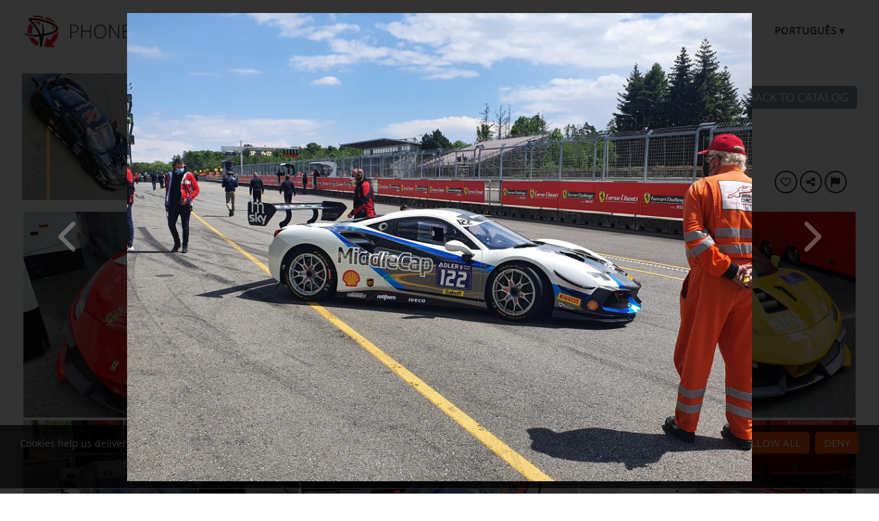

--- FILE ---
content_type: text/html;charset=utf-8
request_url: https://www.phonecopy.com/pt/gallery/BDS2TtEkhRvN/3096114-ferrari-488-challenge-scuderia-praha
body_size: 11088
content:
<!DOCTYPE html>
<html lang="pt" data-lang="pt">
<head>
    <title>Ferrari 488 Challenge - Scuderia Praha - PhoneCopy</title>
    <meta charset="utf-8" />
    <meta name="viewport" content="initial-scale=1.0, user-scalable=yes">
    <meta name="description" content="Brno Circuit 28-30.5.2021. Trofeo Pirelli race. Ferrari 488 Challenge EVO" />
    <meta name="keywords" content="Cars, Ferrari, Racing, media gallery, PhoneCopy Gallery" />
    <meta http-equiv="X-UA-Compatible" content="IE=Edge" />
    <link href="/static/css/application.css?t=20260114T131442" rel="preload" as="style" media="screen">
    <link href="/static/css/application.css?t=20260114T131442" rel="stylesheet" media="screen">
    <link rel="preload" href="/static/css/fa-icons.css?t=20260114T131442" media="screen" as="style" onload="this.onload=null;this.rel='stylesheet'">
    <noscript><link rel="stylesheet" href="/static/css/fa-icons.css?t=20260114T131442" media="screen"></noscript>
    <link rel="preload" href="/static/css/featherlight.min.css?t=20260114T131442" media="screen" as="style" onload="this.onload=null;this.rel='stylesheet'">
    <noscript><link rel="stylesheet" href="/static/css/featherlight.min.css?t=20260114T131442" media="screen"></noscript>
<link rel="preload" href="/static/css/featherlight.gallery.min.css?t=20260114T131442" media="screen" as="style" onload="this.onload=null;this.rel='stylesheet'">
    <noscript><link rel="stylesheet" href="/static/css/featherlight.gallery.min.css?t=20260114T131442" media="screen"></noscript>

    <link rel="apple-touch-icon" sizes="57x57" href="/static/images/favicon/apple-touch-icon-57x57.png">
    <link rel="apple-touch-icon" sizes="114x114" href="/static/images/favicon/apple-touch-icon-114x114.png">
    <link rel="apple-touch-icon" sizes="72x72" href="/static/images/favicon/apple-touch-icon-72x72.png">
    <link rel="apple-touch-icon" sizes="144x144" href="/static/images/favicon/apple-touch-icon-144x144.png">
    <link rel="apple-touch-icon" sizes="60x60" href="/static/images/favicon/apple-touch-icon-60x60.png">
    <link rel="apple-touch-icon" sizes="120x120" href="/static/images/favicon/apple-touch-icon-120x120.png">
    <link rel="apple-touch-icon" sizes="76x76" href="/static/images/favicon/apple-touch-icon-76x76.png">
    <link rel="apple-touch-icon" sizes="152x152" href="/static/images/favicon/apple-touch-icon-152x152.png">
    <link rel="apple-touch-icon" sizes="180x180" href="/static/images/favicon/apple-touch-icon-180x180.png">
    <link rel="icon" type="image/png" href="/static/images/favicon/favicon-192x192.png" sizes="192x192">
    <link rel="icon" type="image/png" href="/static/images/favicon/favicon-160x160.png" sizes="160x160">
    <link rel="icon" type="image/png" href="/static/images/favicon/favicon-96x96.png" sizes="96x96">
    <link rel="icon" type="image/png" href="/static/images/favicon/favicon-16x16.png" sizes="16x16">
    <link rel="icon" type="image/png" href="/static/images/favicon/favicon-32x32.png" sizes="32x32">
    <meta name="msapplication-TileColor" content="#2d89ef">
    <meta name="msapplication-TileImage" content="/static/images/favicon/mstile-144x144.png">
    <link rel="canonical" href="https://www.phonecopy.com/pt/gallery/BDS2TtEkhRvN/3096114-ferrari-488-challenge-scuderia-praha">
    <link rel="alternate" href="https://www.phonecopy.com/en/gallery/BDS2TtEkhRvN/3096114-ferrari-488-challenge-scuderia-praha" hreflang="en">
    <link rel="alternate" href="https://www.phonecopy.com/cs/gallery/BDS2TtEkhRvN/3096114-ferrari-488-challenge-scuderia-praha" hreflang="cs">
    <link rel="alternate" href="https://www.phonecopy.com/de/gallery/BDS2TtEkhRvN/3096114-ferrari-488-challenge-scuderia-praha" hreflang="de">
    <link rel="alternate" href="https://www.phonecopy.com/es/gallery/BDS2TtEkhRvN/3096114-ferrari-488-challenge-scuderia-praha" hreflang="es">
    <link rel="alternate" href="https://www.phonecopy.com/pt/gallery/BDS2TtEkhRvN/3096114-ferrari-488-challenge-scuderia-praha" hreflang="pt">
    <link rel="alternate" href="https://www.phonecopy.com/ru/gallery/BDS2TtEkhRvN/3096114-ferrari-488-challenge-scuderia-praha" hreflang="ru">
    <link rel="alternate" href="https://www.phonecopy.com/fr/gallery/BDS2TtEkhRvN/3096114-ferrari-488-challenge-scuderia-praha" hreflang="fr">
    <link rel="alternate" href="https://www.phonecopy.com/tr/gallery/BDS2TtEkhRvN/3096114-ferrari-488-challenge-scuderia-praha" hreflang="tr">




    <meta property="og:site_name" content="PhoneCopy">
    <meta name="twitter:site" content="@phonecopy">
    <meta name="twitter:creator" content="@phonecopy">
    <meta name="twitter:card" content="summary_large_image">

    <meta property="og:title" content="Ferrari 488 Challenge - Scuderia Praha in Ferrari Challenge Brno 2021 photos on PhoneCopy Gallery"/>
    <meta name="twitter:title" content="Ferrari 488 Challenge - Scuderia Praha in Ferrari Challenge Brno 2021 photos on PhoneCopy Gallery">
    <meta property="og:type" content="article"/>
    <meta property="og:image" content="https://www.phonecopy.com/pt/photos/visitFullScreen/BDS2TtEkhRvN/3096114"/>
    <meta name="twitter:image" content="https://www.phonecopy.com/pt/photos/visitFullScreen/BDS2TtEkhRvN/3096114">
    <meta property="og:description" content="44 photos by Jiri Berger published on 30 maio. Click to see full-size photos."/>
    <meta name="twitter:description" content="44 photos by Jiri Berger published on 30 maio. Click to see full-size photos."/>
    <meta property="og:url" content="https://www.phonecopy.com/pt/gallery/BDS2TtEkhRvN/3096114-ferrari-488-challenge-scuderia-praha"/>

<script type="application/ld+json">
{
  "@context": "http://schema.org",
  "@type": "Article",
  "mainEntityOfPage": {
    "@type": "WebPage",
    "@id": "https://www.phonecopy.com/"
  },
  "headline": "Ferrari 488 Challenge - Scuderia Praha in Ferrari Challenge Brno 2021 photos on PhoneCopy Gallery",
  "image": [
      "https://www.phonecopy.com/pt/photos/visitFullScreen/BDS2TtEkhRvN/3096114"
  ],
  "datePublished": "2021-05-30T07:55:54.365949",
  "dateModified": "2021-05-30T07:59:17.270770",
  "author": {
    "@type": "Organization",
    "name": "phonecopy.com",
    "logo": {
      "@type": "ImageObject",
      "url": "https://www.phonecopy.com/static/images/favicon/favicon-160x160.png"
    }
  },
  "publisher": {
    "@type": "Organization",
    "name": "phonecopy.com",
    "logo": {
      "@type": "ImageObject",
      "url": "https://www.phonecopy.com/static/images/favicon/favicon-160x160.png"
    }
  },
  "description": "44 photos by Jiri Berger published on 30 maio. Click to see full-size photos."
}
</script>





<script type="text/javascript">
  var _gaq = _gaq || [];
</script>

</head>

<body class="bp  gallery">
<input id="pageK" type="hidden" value="" />
<input id="tokenInterval" type="hidden" value="1800000.0" />

<div id="header">
    <a class="logo" href="/pt/">Phonecopy - Your Personal Cloud</a>
    <div class="nav-block hiddenIfNarrow" id="nav-block">
        <ul>
            <li><a href="/pt/pages/pricing">Pricing</a></li>
            <li><a href="/pt/phones">Dispositivos suportados</a></li>
            <li><a href="/pt/gallery/catalog">Galleries</a></li>
                <li><a class="button" href="/pt/registration/form?referrer=gallery%2FBDS2TtEkhRvN%2F3096114-ferrari-488-challenge-scuderia-praha" id="linkSignUp">Sign up</a>
    <li><a href="/pt/signin?referrer=gallery%2FBDS2TtEkhRvN%2F3096114-ferrari-488-challenge-scuderia-praha">Log in</a>

        </ul>
    </div>
    <div class="lang-block">
        <div class="language expander">
<span class="select">português&#9660;</span>
<ul class="language-list">
        <li><a href="/en/gallery/BDS2TtEkhRvN/3096114-ferrari-488-challenge-scuderia-praha">english</a></li>
        <li><a href="/cs/gallery/BDS2TtEkhRvN/3096114-ferrari-488-challenge-scuderia-praha">čeština</a></li>
        <li><a href="/de/gallery/BDS2TtEkhRvN/3096114-ferrari-488-challenge-scuderia-praha">Deutsch</a></li>
        <li><a href="/es/gallery/BDS2TtEkhRvN/3096114-ferrari-488-challenge-scuderia-praha">español</a></li>
        <li><a href="/ru/gallery/BDS2TtEkhRvN/3096114-ferrari-488-challenge-scuderia-praha">русский</a></li>
        <li><a href="/fr/gallery/BDS2TtEkhRvN/3096114-ferrari-488-challenge-scuderia-praha">français</a></li>
        <li><a href="/tr/gallery/BDS2TtEkhRvN/3096114-ferrari-488-challenge-scuderia-praha">Türkçe</a></li>
</ul>

</div>

    </div>
    <a id="menu-button" href="#" data-component="offcanvas" data-target="#offcanvas-wrapper" data-direction="right" data-width="300px" data-push="false">
        <i class="menu-icon"></i>
    </a>
</div>

<div id="cookieAgreement" class="messages notice hidden">
    <span class="cookie-agreement-group-initial">
    Cookies help us deliver our services.
    We would like to ask you to allow us using non-essential cookies to provide you the best experience.
    </span>
    <span class="cookie-agreement-group-settings">
    Please select cookie categories to allow.
    </span>
    <a href="/pt/pages/cookies_policy" target="_blank">Learn more</a>.
    <div class="cookie-agreement-group-settings button-group">
        <label><input class="cookie-agreement-functional" type="checkbox" checked disabled>Functional (mandatory, deliver app functionality)</label>
        <label><input class="cookie-agreement-statistics" type="checkbox">Analytics (web attendance, performance)</label>
        <label><input class="cookie-agreement-ads" type="checkbox">Ads (personalized ads)</label>
        <a href="#" class="cookie-agreement-save button preferred">Guardar</a>
    </div>
    <div class="cookie-agreement-group-initial button-group">
        <a href="#" class="cookie-agreement-allow button preferred">Allow all</a>
        <a href="#" class="cookie-agreement-deny button preferred">Deny</a>
        <a href="#" class="cookie-agreement-settings button">Settings</a>
    </div>
</div>


<div id="page-container">
<div id="page-wrap">
    <div id="page">
        <div class="content" id="content">
                <div id="messages-error" class="messages hidden">
        <ul class="error">
        </ul>
    </div>
    <div id="messages-warning" class="messages hidden">
        <ul class="notice">
        </ul>
    </div>
    <div id="messages-info" class="messages temporary hidden">
        <ul class="info">
        </ul>
    </div>
    <div id="messages-ok" class="messages temporary hidden">
        <ul class="success">
        </ul>
    </div>

            
        <div class="gallery-header-grid" data-gallery-url="BDS2TtEkhRvN" data-gallery-id="248" data-gallery-privacy-level="2">
        <div class="coverPhoto" >
                <img src="/pt/photos/visitFullThumbnail/BDS2TtEkhRvN/3096371" alt="Cover photo">
        </div>
        <div class="stats">
                <div class=" like-info " ><span class="like-count">10</span>&nbsp;<span class="icon-like like-indicator "></span></div>

            <div><span class="count">44</span> <span class="icon-image"></span></div>
            <span class="created">
                30/05/2021
            </span>
        </div>
        <div class="title">
            <h1 class="gallery-name in-place-edit-colors floating-controls">Ferrari Challenge Brno 2021</h1>
            <span class="author-name-wrapper">
                <span class="gallery-author">by <a href="/u/!2">Jiri Berger</a></span>

            </span>
        </div>
            <div id="galleryDescription" class="gallery-description in-place-edit-colors floating-controls " >
                Brno Circuit 28-30.5.2021. Trofeo Pirelli race. Ferrari 488 Challenge EVO
            </div>
        <div class="nav-buttons">
                <a class="button" href="/gallery/catalog">Back to catalog</a>
        </div>
        <div class="divider-1"></div>
        <div class="divider-2"></div>
        <div class="view-as-public">
        </div>
            <div class="gallery-categories">
        <span id="galleryCategoriesList" class="gallery-categories-list">
            <a class="gallery-category-item" data-id="24" href="/pt/gallery/category/cars"><span class="category-name">Cars</span><span class="icon-remove" title="remove category"></span></a>
            <a class="gallery-category-item" data-id="82" href="/pt/gallery/category/ferrari"><span class="category-name">Ferrari</span><span class="icon-remove" title="remove category"></span></a>
            <a class="gallery-category-item" data-id="37" href="/pt/gallery/category/racing"><span class="category-name">Racing</span><span class="icon-remove" title="remove category"></span></a>
        </span>
    </div>

        <div class="action-buttons">
            <button class="like-gallery round-button-like like-indicator   like-info" title="Like"></button>
            <span class="share-button-wrapper"><button class="round-button-share share-gallery" title="Share" data-url="https://www.phonecopy.com/gallery/BDS2TtEkhRvN"></button></span>
            <a href="/pt/gallery/report/BDS2TtEkhRvN" class="round-button-report report-gallery" title="Report gallery"></a>
        </div>
    </div>

        <div id="gallery-photos" class="media-list " data-featherlight-gallery data-featherlight-filter="a.media-list-item">
            <a href="#" style="max-width: 0; margin: 0"><!-- do not remove, makes drag&drop to pos 0 possible --></a>
                <a href="/pt/gallery/BDS2TtEkhRvN/3095853-scuderia-praha-team-ferrari-challenge" data-href="/pt/gallery/BDS2TtEkhRvN/3095853-scuderia-praha-team-ferrari-challenge" class="media-list-item  " data-id="3095853" data-gallery-url="BDS2TtEkhRvN" data-tags="" data-featherlight="#full3095853" title="click to preview">
                    <img class="media-list-item-thumbnail" src="/pt/photos/visitFullThumbnail/BDS2TtEkhRvN/3095853" alt="Scuderia Praha team Ferrari Challenge">
                    <div class="overlay-caption">
                            <div class="media-file-likes like-info " ><span class="like-count">2</span>&nbsp;<span class="icon-like like-indicator "></span></div>

                        <div class="media-file-name">Scuderia Praha team Ferrari Challenge</div>
                        <div class="hidden media-file-description unset"></div>
                    </div>
                </a>
                <a href="/pt/gallery/BDS2TtEkhRvN/3096363-pit-stop-ferrari-challenge-brno-2021" data-href="/pt/gallery/BDS2TtEkhRvN/3096363-pit-stop-ferrari-challenge-brno-2021" class="media-list-item  " data-id="3096363" data-gallery-url="BDS2TtEkhRvN" data-tags="" data-featherlight="#full3096363" title="click to preview">
                    <img class="media-list-item-thumbnail" src="/pt/photos/visitFullThumbnail/BDS2TtEkhRvN/3096363" alt="Pit stop - Ferrari Challenge Brno 2021">
                    <div class="overlay-caption">
                            <div class="media-file-likes like-info " ><span class="like-count">1</span>&nbsp;<span class="icon-like like-indicator "></span></div>

                        <div class="media-file-name">Pit stop - Ferrari Challenge Brno 2021</div>
                        <div class="hidden media-file-description unset"></div>
                    </div>
                </a>
                <a href="/pt/gallery/BDS2TtEkhRvN/3095902" data-href="/pt/gallery/BDS2TtEkhRvN/3095902" class="media-list-item  " data-id="3095902" data-gallery-url="BDS2TtEkhRvN" data-tags="" data-featherlight="#full3095902" title="click to preview">
                    <img class="media-list-item-thumbnail" src="/pt/photos/visitFullThumbnail/BDS2TtEkhRvN/3095902" alt="No name">
                    <div class="overlay-caption">
                            <div class="media-file-likes like-info " ><span class="like-count">1</span>&nbsp;<span class="icon-like like-indicator "></span></div>

                        <div class="media-file-name unset"></div>
                        <div class="hidden media-file-description unset"></div>
                    </div>
                </a>
                <a href="/pt/gallery/BDS2TtEkhRvN/3095885" data-href="/pt/gallery/BDS2TtEkhRvN/3095885" class="media-list-item  " data-id="3095885" data-gallery-url="BDS2TtEkhRvN" data-tags="" data-featherlight="#full3095885" title="click to preview">
                    <img class="media-list-item-thumbnail" src="/pt/photos/visitFullThumbnail/BDS2TtEkhRvN/3095885" alt="No name">
                    <div class="overlay-caption">
                            <div class="media-file-likes like-info " ><span class="like-count">0</span>&nbsp;<span class="icon-like like-indicator "></span></div>

                        <div class="media-file-name unset"></div>
                        <div class="hidden media-file-description unset"></div>
                    </div>
                </a>
                <a href="/pt/gallery/BDS2TtEkhRvN/3095873" data-href="/pt/gallery/BDS2TtEkhRvN/3095873" class="media-list-item  " data-id="3095873" data-gallery-url="BDS2TtEkhRvN" data-tags="" data-featherlight="#full3095873" title="click to preview">
                    <img class="media-list-item-thumbnail" src="/pt/photos/visitFullThumbnail/BDS2TtEkhRvN/3095873" alt="No name">
                    <div class="overlay-caption">
                            <div class="media-file-likes like-info " ><span class="like-count">0</span>&nbsp;<span class="icon-like like-indicator "></span></div>

                        <div class="media-file-name unset"></div>
                        <div class="hidden media-file-description unset"></div>
                    </div>
                </a>
                <a href="/pt/gallery/BDS2TtEkhRvN/3095859" data-href="/pt/gallery/BDS2TtEkhRvN/3095859" class="media-list-item  " data-id="3095859" data-gallery-url="BDS2TtEkhRvN" data-tags="" data-featherlight="#full3095859" title="click to preview">
                    <img class="media-list-item-thumbnail" src="/pt/photos/visitFullThumbnail/BDS2TtEkhRvN/3095859" alt="No name">
                    <div class="overlay-caption">
                            <div class="media-file-likes like-info " ><span class="like-count">0</span>&nbsp;<span class="icon-like like-indicator "></span></div>

                        <div class="media-file-name unset"></div>
                        <div class="hidden media-file-description unset"></div>
                    </div>
                </a>
                <a href="/pt/gallery/BDS2TtEkhRvN/3095866" data-href="/pt/gallery/BDS2TtEkhRvN/3095866" class="media-list-item  " data-id="3095866" data-gallery-url="BDS2TtEkhRvN" data-tags="" data-featherlight="#full3095866" title="click to preview">
                    <img class="media-list-item-thumbnail" src="/pt/photos/visitFullThumbnail/BDS2TtEkhRvN/3095866" alt="No name">
                    <div class="overlay-caption">
                            <div class="media-file-likes like-info " ><span class="like-count">0</span>&nbsp;<span class="icon-like like-indicator "></span></div>

                        <div class="media-file-name unset"></div>
                        <div class="hidden media-file-description unset"></div>
                    </div>
                </a>
                <a href="/pt/gallery/BDS2TtEkhRvN/3095882" data-href="/pt/gallery/BDS2TtEkhRvN/3095882" class="media-list-item  " data-id="3095882" data-gallery-url="BDS2TtEkhRvN" data-tags="" data-featherlight="#full3095882" title="click to preview">
                    <img class="media-list-item-thumbnail" src="/pt/photos/visitFullThumbnail/BDS2TtEkhRvN/3095882" alt="No name">
                    <div class="overlay-caption">
                            <div class="media-file-likes like-info " ><span class="like-count">3</span>&nbsp;<span class="icon-like like-indicator "></span></div>

                        <div class="media-file-name unset"></div>
                        <div class="hidden media-file-description unset"></div>
                    </div>
                </a>
                    <div class="floating-teaser-form">
    <div class="teaser-form">
    <div class="info-block">
        <p>Sign Up to like the photos or save the gallery so you can get back to it anytime.</p>
        <p>Sign Up to PhoneCopy for free now by typing your email.</p>
    </div>
    <div class="signup-block">
    <div class="signin">Already have an account? <a href="/pt/signin?referrer=gallery/BDS2TtEkhRvN">Log in</a></div>
        <form id="floatingSignUpTeaserForm" action="https://www.phonecopy.com/pt/registration/form?referrer=gallery/BDS2TtEkhRvN" method="POST">
        <div class="signup">
            <input type="email" name="email" autocomplete="email" placeholder="Enter your email" value="" required>
            <button class="g-recaptcha button big preffered" type="submit" data-sitekey="6LcEIPYbAAAAANIV1bsA9sb_cve1h6tLm2sPk27n" data-callback="onSignUpFloatingCaptchaSubmit" data-action="signup">Sign Up</button>
        </div>
        </form>
    </div>
</div>

</div>

                <a href="/pt/gallery/BDS2TtEkhRvN/3095895" data-href="/pt/gallery/BDS2TtEkhRvN/3095895" class="media-list-item  " data-id="3095895" data-gallery-url="BDS2TtEkhRvN" data-tags="" data-featherlight="#full3095895" title="click to preview">
                    <img class="media-list-item-thumbnail" src="/pt/photos/visitFullThumbnail/BDS2TtEkhRvN/3095895" alt="No name">
                    <div class="overlay-caption">
                            <div class="media-file-likes like-info " ><span class="like-count">0</span>&nbsp;<span class="icon-like like-indicator "></span></div>

                        <div class="media-file-name unset"></div>
                        <div class="hidden media-file-description unset"></div>
                    </div>
                </a>
                <a href="/pt/gallery/BDS2TtEkhRvN/3095898" data-href="/pt/gallery/BDS2TtEkhRvN/3095898" class="media-list-item  " data-id="3095898" data-gallery-url="BDS2TtEkhRvN" data-tags="" data-featherlight="#full3095898" title="click to preview">
                    <img class="media-list-item-thumbnail" src="/pt/photos/visitFullThumbnail/BDS2TtEkhRvN/3095898" alt="No name">
                    <div class="overlay-caption">
                            <div class="media-file-likes like-info " ><span class="like-count">0</span>&nbsp;<span class="icon-like like-indicator "></span></div>

                        <div class="media-file-name unset"></div>
                        <div class="hidden media-file-description unset"></div>
                    </div>
                </a>
                <a href="/pt/gallery/BDS2TtEkhRvN/3095906-paddock-ferrari-challenge-brno-2021-scuderie-praha" data-href="/pt/gallery/BDS2TtEkhRvN/3095906-paddock-ferrari-challenge-brno-2021-scuderie-praha" class="media-list-item  " data-id="3095906" data-gallery-url="BDS2TtEkhRvN" data-tags="" data-featherlight="#full3095906" title="click to preview">
                    <img class="media-list-item-thumbnail" src="/pt/photos/visitFullThumbnail/BDS2TtEkhRvN/3095906" alt="Paddock - Ferrari Challenge Brno 2021, Scuderie Praha">
                    <div class="overlay-caption">
                            <div class="media-file-likes like-info " ><span class="like-count">0</span>&nbsp;<span class="icon-like like-indicator "></span></div>

                        <div class="media-file-name">Paddock - Ferrari Challenge Brno 2021, Scuderie Praha</div>
                        <div class="hidden media-file-description unset"></div>
                    </div>
                </a>
                <a href="/pt/gallery/BDS2TtEkhRvN/3095909" data-href="/pt/gallery/BDS2TtEkhRvN/3095909" class="media-list-item  " data-id="3095909" data-gallery-url="BDS2TtEkhRvN" data-tags="" data-featherlight="#full3095909" title="click to preview">
                    <img class="media-list-item-thumbnail" src="/pt/photos/visitFullThumbnail/BDS2TtEkhRvN/3095909" alt="No name">
                    <div class="overlay-caption">
                            <div class="media-file-likes like-info " ><span class="like-count">0</span>&nbsp;<span class="icon-like like-indicator "></span></div>

                        <div class="media-file-name unset"></div>
                        <div class="hidden media-file-description unset"></div>
                    </div>
                </a>
                <a href="/pt/gallery/BDS2TtEkhRvN/3095914" data-href="/pt/gallery/BDS2TtEkhRvN/3095914" class="media-list-item  " data-id="3095914" data-gallery-url="BDS2TtEkhRvN" data-tags="" data-featherlight="#full3095914" title="click to preview">
                    <img class="media-list-item-thumbnail" src="/pt/photos/visitFullThumbnail/BDS2TtEkhRvN/3095914" alt="No name">
                    <div class="overlay-caption">
                            <div class="media-file-likes like-info " ><span class="like-count">0</span>&nbsp;<span class="icon-like like-indicator "></span></div>

                        <div class="media-file-name unset"></div>
                        <div class="hidden media-file-description unset"></div>
                    </div>
                </a>
                <a href="/pt/gallery/BDS2TtEkhRvN/3095918" data-href="/pt/gallery/BDS2TtEkhRvN/3095918" class="media-list-item  " data-id="3095918" data-gallery-url="BDS2TtEkhRvN" data-tags="" data-featherlight="#full3095918" title="click to preview">
                    <img class="media-list-item-thumbnail" src="/pt/photos/visitFullThumbnail/BDS2TtEkhRvN/3095918" alt="No name">
                    <div class="overlay-caption">
                            <div class="media-file-likes like-info " ><span class="like-count">0</span>&nbsp;<span class="icon-like like-indicator "></span></div>

                        <div class="media-file-name unset"></div>
                        <div class="hidden media-file-description unset"></div>
                    </div>
                </a>
                <a href="/pt/gallery/BDS2TtEkhRvN/3095923-safety-car-ferrari-f8-tribute" data-href="/pt/gallery/BDS2TtEkhRvN/3095923-safety-car-ferrari-f8-tribute" class="media-list-item  " data-id="3095923" data-gallery-url="BDS2TtEkhRvN" data-tags="" data-featherlight="#full3095923" title="click to preview">
                    <img class="media-list-item-thumbnail" src="/pt/photos/visitFullThumbnail/BDS2TtEkhRvN/3095923" alt="Safety Car Ferrari F8 Tribute">
                    <div class="overlay-caption">
                            <div class="media-file-likes like-info " ><span class="like-count">1</span>&nbsp;<span class="icon-like like-indicator "></span></div>

                        <div class="media-file-name">Safety Car Ferrari F8 Tribute</div>
                        <div class="hidden media-file-description unset"></div>
                    </div>
                </a>
                <a href="/pt/gallery/BDS2TtEkhRvN/3095929-baron-motorsport-ferrari-challenge-brno-2021-paddock" data-href="/pt/gallery/BDS2TtEkhRvN/3095929-baron-motorsport-ferrari-challenge-brno-2021-paddock" class="media-list-item  " data-id="3095929" data-gallery-url="BDS2TtEkhRvN" data-tags="" data-featherlight="#full3095929" title="click to preview">
                    <img class="media-list-item-thumbnail" src="/pt/photos/visitFullThumbnail/BDS2TtEkhRvN/3095929" alt="Baron Motorsport - Ferrari Challenge Brno 2021, paddock">
                    <div class="overlay-caption">
                            <div class="media-file-likes like-info " ><span class="like-count">0</span>&nbsp;<span class="icon-like like-indicator "></span></div>

                        <div class="media-file-name">Baron Motorsport - Ferrari Challenge Brno 2021, paddock</div>
                        <div class="hidden media-file-description unset"></div>
                    </div>
                </a>
                <a href="/pt/gallery/BDS2TtEkhRvN/3095934-kessel-racing-ferrari-challenge-brno-2021-paddock" data-href="/pt/gallery/BDS2TtEkhRvN/3095934-kessel-racing-ferrari-challenge-brno-2021-paddock" class="media-list-item  " data-id="3095934" data-gallery-url="BDS2TtEkhRvN" data-tags="" data-featherlight="#full3095934" title="click to preview">
                    <img class="media-list-item-thumbnail" src="/pt/photos/visitFullThumbnail/BDS2TtEkhRvN/3095934" alt="Kessel Racing - Ferrari Challenge Brno 2021, paddock">
                    <div class="overlay-caption">
                            <div class="media-file-likes like-info " ><span class="like-count">0</span>&nbsp;<span class="icon-like like-indicator "></span></div>

                        <div class="media-file-name">Kessel Racing - Ferrari Challenge Brno 2021, paddock</div>
                        <div class="hidden media-file-description unset"></div>
                    </div>
                </a>
                <a href="/pt/gallery/BDS2TtEkhRvN/3095939-rossocorsa-ferrari-challenge-brno-2021-paddock" data-href="/pt/gallery/BDS2TtEkhRvN/3095939-rossocorsa-ferrari-challenge-brno-2021-paddock" class="media-list-item  " data-id="3095939" data-gallery-url="BDS2TtEkhRvN" data-tags="" data-featherlight="#full3095939" title="click to preview">
                    <img class="media-list-item-thumbnail" src="/pt/photos/visitFullThumbnail/BDS2TtEkhRvN/3095939" alt="Rossocorsa - Ferrari Challenge Brno 2021, paddock">
                    <div class="overlay-caption">
                            <div class="media-file-likes like-info " ><span class="like-count">0</span>&nbsp;<span class="icon-like like-indicator "></span></div>

                        <div class="media-file-name">Rossocorsa - Ferrari Challenge Brno 2021, paddock</div>
                        <div class="hidden media-file-description unset"></div>
                    </div>
                </a>
                <a href="/pt/gallery/BDS2TtEkhRvN/3095944" data-href="/pt/gallery/BDS2TtEkhRvN/3095944" class="media-list-item  " data-id="3095944" data-gallery-url="BDS2TtEkhRvN" data-tags="" data-featherlight="#full3095944" title="click to preview">
                    <img class="media-list-item-thumbnail" src="/pt/photos/visitFullThumbnail/BDS2TtEkhRvN/3095944" alt="No name">
                    <div class="overlay-caption">
                            <div class="media-file-likes like-info " ><span class="like-count">0</span>&nbsp;<span class="icon-like like-indicator "></span></div>

                        <div class="media-file-name unset"></div>
                        <div class="hidden media-file-description unset"></div>
                    </div>
                </a>
                <a href="/pt/gallery/BDS2TtEkhRvN/3095948" data-href="/pt/gallery/BDS2TtEkhRvN/3095948" class="media-list-item  " data-id="3095948" data-gallery-url="BDS2TtEkhRvN" data-tags="" data-featherlight="#full3095948" title="click to preview">
                    <img class="media-list-item-thumbnail" src="/pt/photos/visitFullThumbnail/BDS2TtEkhRvN/3095948" alt="No name">
                    <div class="overlay-caption">
                            <div class="media-file-likes like-info " ><span class="like-count">0</span>&nbsp;<span class="icon-like like-indicator "></span></div>

                        <div class="media-file-name unset"></div>
                        <div class="hidden media-file-description unset"></div>
                    </div>
                </a>
                <a href="/pt/gallery/BDS2TtEkhRvN/3095955" data-href="/pt/gallery/BDS2TtEkhRvN/3095955" class="media-list-item  " data-id="3095955" data-gallery-url="BDS2TtEkhRvN" data-tags="" data-featherlight="#full3095955" title="click to preview">
                    <img class="media-list-item-thumbnail" src="/pt/photos/visitFullThumbnail/BDS2TtEkhRvN/3095955" alt="No name">
                    <div class="overlay-caption">
                            <div class="media-file-likes like-info " ><span class="like-count">0</span>&nbsp;<span class="icon-like like-indicator "></span></div>

                        <div class="media-file-name unset"></div>
                        <div class="hidden media-file-description unset"></div>
                    </div>
                </a>
                <a href="/pt/gallery/BDS2TtEkhRvN/3095961" data-href="/pt/gallery/BDS2TtEkhRvN/3095961" class="media-list-item  " data-id="3095961" data-gallery-url="BDS2TtEkhRvN" data-tags="" data-featherlight="#full3095961" title="click to preview">
                    <img class="media-list-item-thumbnail" src="/pt/photos/visitFullThumbnail/BDS2TtEkhRvN/3095961" alt="No name">
                    <div class="overlay-caption">
                            <div class="media-file-likes like-info " ><span class="like-count">0</span>&nbsp;<span class="icon-like like-indicator "></span></div>

                        <div class="media-file-name unset"></div>
                        <div class="hidden media-file-description unset"></div>
                    </div>
                </a>
                <a href="/pt/gallery/BDS2TtEkhRvN/3095968" data-href="/pt/gallery/BDS2TtEkhRvN/3095968" class="media-list-item  " data-id="3095968" data-gallery-url="BDS2TtEkhRvN" data-tags="" data-featherlight="#full3095968" title="click to preview">
                    <img class="media-list-item-thumbnail" src="/pt/photos/visitFullThumbnail/BDS2TtEkhRvN/3095968" alt="No name">
                    <div class="overlay-caption">
                            <div class="media-file-likes like-info " ><span class="like-count">0</span>&nbsp;<span class="icon-like like-indicator "></span></div>

                        <div class="media-file-name unset"></div>
                        <div class="hidden media-file-description unset"></div>
                    </div>
                </a>
                <a href="/pt/gallery/BDS2TtEkhRvN/3095973" data-href="/pt/gallery/BDS2TtEkhRvN/3095973" class="media-list-item  " data-id="3095973" data-gallery-url="BDS2TtEkhRvN" data-tags="" data-featherlight="#full3095973" title="click to preview">
                    <img class="media-list-item-thumbnail" src="/pt/photos/visitFullThumbnail/BDS2TtEkhRvN/3095973" alt="No name">
                    <div class="overlay-caption">
                            <div class="media-file-likes like-info " ><span class="like-count">1</span>&nbsp;<span class="icon-like like-indicator "></span></div>

                        <div class="media-file-name unset"></div>
                        <div class="hidden media-file-description unset"></div>
                    </div>
                </a>
                <a href="/pt/gallery/BDS2TtEkhRvN/3096091" data-href="/pt/gallery/BDS2TtEkhRvN/3096091" class="media-list-item  " data-id="3096091" data-gallery-url="BDS2TtEkhRvN" data-tags="" data-featherlight="#full3096091" title="click to preview">
                    <img class="media-list-item-thumbnail" src="/pt/photos/visitFullThumbnail/BDS2TtEkhRvN/3096091" alt="No name">
                    <div class="overlay-caption">
                            <div class="media-file-likes like-info " ><span class="like-count">0</span>&nbsp;<span class="icon-like like-indicator "></span></div>

                        <div class="media-file-name unset"></div>
                        <div class="hidden media-file-description unset"></div>
                    </div>
                </a>
                <a href="/pt/gallery/BDS2TtEkhRvN/3096106" data-href="/pt/gallery/BDS2TtEkhRvN/3096106" class="media-list-item  " data-id="3096106" data-gallery-url="BDS2TtEkhRvN" data-tags="" data-featherlight="#full3096106" title="click to preview">
                    <img class="media-list-item-thumbnail" src="/pt/photos/visitFullThumbnail/BDS2TtEkhRvN/3096106" alt="No name">
                    <div class="overlay-caption">
                            <div class="media-file-likes like-info " ><span class="like-count">0</span>&nbsp;<span class="icon-like like-indicator "></span></div>

                        <div class="media-file-name unset"></div>
                        <div class="hidden media-file-description unset"></div>
                    </div>
                </a>
                <a href="/pt/gallery/BDS2TtEkhRvN/3096114-ferrari-488-challenge-scuderia-praha" data-href="/pt/gallery/BDS2TtEkhRvN/3096114-ferrari-488-challenge-scuderia-praha" class="media-list-item view " data-id="3096114" data-gallery-url="BDS2TtEkhRvN" data-tags="" data-featherlight="#full3096114" title="click to preview">
                    <img class="media-list-item-thumbnail" src="/pt/photos/visitFullThumbnail/BDS2TtEkhRvN/3096114" alt="Ferrari 488 Challenge - Scuderia Praha">
                    <div class="overlay-caption">
                            <div class="media-file-likes like-info " ><span class="like-count">0</span>&nbsp;<span class="icon-like like-indicator "></span></div>

                        <div class="media-file-name">Ferrari 488 Challenge - Scuderia Praha</div>
                        <div class="hidden media-file-description unset"></div>
                    </div>
                </a>
                <a href="/pt/gallery/BDS2TtEkhRvN/3096342-ferrari-488-challenge-scuderia-praha" data-href="/pt/gallery/BDS2TtEkhRvN/3096342-ferrari-488-challenge-scuderia-praha" class="media-list-item  " data-id="3096342" data-gallery-url="BDS2TtEkhRvN" data-tags="" data-featherlight="#full3096342" title="click to preview">
                    <img class="media-list-item-thumbnail" src="/pt/photos/visitFullThumbnail/BDS2TtEkhRvN/3096342" alt="Ferrari 488 Challenge - Scuderia Praha">
                    <div class="overlay-caption">
                            <div class="media-file-likes like-info " ><span class="like-count">0</span>&nbsp;<span class="icon-like like-indicator "></span></div>

                        <div class="media-file-name">Ferrari 488 Challenge - Scuderia Praha</div>
                        <div class="hidden media-file-description unset"></div>
                    </div>
                </a>
                <a href="/pt/gallery/BDS2TtEkhRvN/3096343" data-href="/pt/gallery/BDS2TtEkhRvN/3096343" class="media-list-item  " data-id="3096343" data-gallery-url="BDS2TtEkhRvN" data-tags="" data-featherlight="#full3096343" title="click to preview">
                    <img class="media-list-item-thumbnail" src="/pt/photos/visitFullThumbnail/BDS2TtEkhRvN/3096343" alt="No name">
                    <div class="overlay-caption">
                            <div class="media-file-likes like-info " ><span class="like-count">0</span>&nbsp;<span class="icon-like like-indicator "></span></div>

                        <div class="media-file-name unset"></div>
                        <div class="hidden media-file-description unset"></div>
                    </div>
                </a>
                <a href="/pt/gallery/BDS2TtEkhRvN/3096344" data-href="/pt/gallery/BDS2TtEkhRvN/3096344" class="media-list-item  " data-id="3096344" data-gallery-url="BDS2TtEkhRvN" data-tags="" data-featherlight="#full3096344" title="click to preview">
                    <img class="media-list-item-thumbnail" src="/pt/photos/visitFullThumbnail/BDS2TtEkhRvN/3096344" alt="No name">
                    <div class="overlay-caption">
                            <div class="media-file-likes like-info " ><span class="like-count">0</span>&nbsp;<span class="icon-like like-indicator "></span></div>

                        <div class="media-file-name unset"></div>
                        <div class="hidden media-file-description unset"></div>
                    </div>
                </a>
                <a href="/pt/gallery/BDS2TtEkhRvN/3096345" data-href="/pt/gallery/BDS2TtEkhRvN/3096345" class="media-list-item  " data-id="3096345" data-gallery-url="BDS2TtEkhRvN" data-tags="" data-featherlight="#full3096345" title="click to preview">
                    <img class="media-list-item-thumbnail" src="/pt/photos/visitFullThumbnail/BDS2TtEkhRvN/3096345" alt="No name">
                    <div class="overlay-caption">
                            <div class="media-file-likes like-info " ><span class="like-count">0</span>&nbsp;<span class="icon-like like-indicator "></span></div>

                        <div class="media-file-name unset"></div>
                        <div class="hidden media-file-description unset"></div>
                    </div>
                </a>
                <a href="/pt/gallery/BDS2TtEkhRvN/3096346" data-href="/pt/gallery/BDS2TtEkhRvN/3096346" class="media-list-item  " data-id="3096346" data-gallery-url="BDS2TtEkhRvN" data-tags="" data-featherlight="#full3096346" title="click to preview">
                    <img class="media-list-item-thumbnail" src="/pt/photos/visitFullThumbnail/BDS2TtEkhRvN/3096346" alt="No name">
                    <div class="overlay-caption">
                            <div class="media-file-likes like-info " ><span class="like-count">0</span>&nbsp;<span class="icon-like like-indicator "></span></div>

                        <div class="media-file-name unset"></div>
                        <div class="hidden media-file-description unset"></div>
                    </div>
                </a>
                <a href="/pt/gallery/BDS2TtEkhRvN/3096371-pit-lane-from-the-roof-ferrari-challenge-brno-2021" data-href="/pt/gallery/BDS2TtEkhRvN/3096371-pit-lane-from-the-roof-ferrari-challenge-brno-2021" class="media-list-item  " data-id="3096371" data-gallery-url="BDS2TtEkhRvN" data-tags="" data-featherlight="#full3096371" title="click to preview">
                    <img class="media-list-item-thumbnail" src="/pt/photos/visitFullThumbnail/BDS2TtEkhRvN/3096371" alt="Pit lane from the roof - Ferrari Challenge Brno 2021">
                    <div class="overlay-caption">
                            <div class="media-file-likes like-info " ><span class="like-count">2</span>&nbsp;<span class="icon-like like-indicator "></span></div>

                        <div class="media-file-name">Pit lane from the roof - Ferrari Challenge Brno 2021</div>
                        <div class="hidden media-file-description unset"></div>
                    </div>
                </a>
                <a href="/pt/gallery/BDS2TtEkhRvN/3096347-safety-car-ferrari-f8-tribute-on-start-grid" data-href="/pt/gallery/BDS2TtEkhRvN/3096347-safety-car-ferrari-f8-tribute-on-start-grid" class="media-list-item  " data-id="3096347" data-gallery-url="BDS2TtEkhRvN" data-tags="" data-featherlight="#full3096347" title="click to preview">
                    <img class="media-list-item-thumbnail" src="/pt/photos/visitFullThumbnail/BDS2TtEkhRvN/3096347" alt="Safety Car Ferrari F8 Tribute on start grid">
                    <div class="overlay-caption">
                            <div class="media-file-likes like-info " ><span class="like-count">1</span>&nbsp;<span class="icon-like like-indicator "></span></div>

                        <div class="media-file-name">Safety Car Ferrari F8 Tribute on start grid</div>
                        <div class="hidden media-file-description unset"></div>
                    </div>
                </a>
                <a href="/pt/gallery/BDS2TtEkhRvN/3096359" data-href="/pt/gallery/BDS2TtEkhRvN/3096359" class="media-list-item  " data-id="3096359" data-gallery-url="BDS2TtEkhRvN" data-tags="" data-featherlight="#full3096359" title="click to preview">
                    <img class="media-list-item-thumbnail" src="/pt/photos/visitFullThumbnail/BDS2TtEkhRvN/3096359" alt="No name">
                    <div class="overlay-caption">
                            <div class="media-file-likes like-info " ><span class="like-count">0</span>&nbsp;<span class="icon-like like-indicator "></span></div>

                        <div class="media-file-name unset"></div>
                        <div class="hidden media-file-description unset"></div>
                    </div>
                </a>
                <a href="/pt/gallery/BDS2TtEkhRvN/3096360" data-href="/pt/gallery/BDS2TtEkhRvN/3096360" class="media-list-item  " data-id="3096360" data-gallery-url="BDS2TtEkhRvN" data-tags="" data-featherlight="#full3096360" title="click to preview">
                    <img class="media-list-item-thumbnail" src="/pt/photos/visitFullThumbnail/BDS2TtEkhRvN/3096360" alt="No name">
                    <div class="overlay-caption">
                            <div class="media-file-likes like-info " ><span class="like-count">0</span>&nbsp;<span class="icon-like like-indicator "></span></div>

                        <div class="media-file-name unset"></div>
                        <div class="hidden media-file-description unset"></div>
                    </div>
                </a>
                <a href="/pt/gallery/BDS2TtEkhRvN/3096361-race-just-started" data-href="/pt/gallery/BDS2TtEkhRvN/3096361-race-just-started" class="media-list-item  " data-id="3096361" data-gallery-url="BDS2TtEkhRvN" data-tags="" data-featherlight="#full3096361" title="click to preview">
                    <img class="media-list-item-thumbnail" src="/pt/photos/visitFullThumbnail/BDS2TtEkhRvN/3096361" alt="Race just started">
                    <div class="overlay-caption">
                            <div class="media-file-likes like-info " ><span class="like-count">0</span>&nbsp;<span class="icon-like like-indicator "></span></div>

                        <div class="media-file-name">Race just started</div>
                        <div class="hidden media-file-description unset"></div>
                    </div>
                </a>
                <a href="/pt/gallery/BDS2TtEkhRvN/3096365" data-href="/pt/gallery/BDS2TtEkhRvN/3096365" class="media-list-item  " data-id="3096365" data-gallery-url="BDS2TtEkhRvN" data-tags="" data-featherlight="#full3096365" title="click to preview">
                    <img class="media-list-item-thumbnail" src="/pt/photos/visitFullThumbnail/BDS2TtEkhRvN/3096365" alt="No name">
                    <div class="overlay-caption">
                            <div class="media-file-likes like-info " ><span class="like-count">0</span>&nbsp;<span class="icon-like like-indicator "></span></div>

                        <div class="media-file-name unset"></div>
                        <div class="hidden media-file-description unset"></div>
                    </div>
                </a>
                <a href="/pt/gallery/BDS2TtEkhRvN/3096366" data-href="/pt/gallery/BDS2TtEkhRvN/3096366" class="media-list-item  " data-id="3096366" data-gallery-url="BDS2TtEkhRvN" data-tags="" data-featherlight="#full3096366" title="click to preview">
                    <img class="media-list-item-thumbnail" src="/pt/photos/visitFullThumbnail/BDS2TtEkhRvN/3096366" alt="No name">
                    <div class="overlay-caption">
                            <div class="media-file-likes like-info " ><span class="like-count">0</span>&nbsp;<span class="icon-like like-indicator "></span></div>

                        <div class="media-file-name unset"></div>
                        <div class="hidden media-file-description unset"></div>
                    </div>
                </a>
                <a href="/pt/gallery/BDS2TtEkhRvN/3096367" data-href="/pt/gallery/BDS2TtEkhRvN/3096367" class="media-list-item  " data-id="3096367" data-gallery-url="BDS2TtEkhRvN" data-tags="" data-featherlight="#full3096367" title="click to preview">
                    <img class="media-list-item-thumbnail" src="/pt/photos/visitFullThumbnail/BDS2TtEkhRvN/3096367" alt="No name">
                    <div class="overlay-caption">
                            <div class="media-file-likes like-info " ><span class="like-count">0</span>&nbsp;<span class="icon-like like-indicator "></span></div>

                        <div class="media-file-name unset"></div>
                        <div class="hidden media-file-description unset"></div>
                    </div>
                </a>
                <a href="/pt/gallery/BDS2TtEkhRvN/3096370" data-href="/pt/gallery/BDS2TtEkhRvN/3096370" class="media-list-item  " data-id="3096370" data-gallery-url="BDS2TtEkhRvN" data-tags="" data-featherlight="#full3096370" title="click to preview">
                    <img class="media-list-item-thumbnail" src="/pt/photos/visitFullThumbnail/BDS2TtEkhRvN/3096370" alt="No name">
                    <div class="overlay-caption">
                            <div class="media-file-likes like-info " ><span class="like-count">0</span>&nbsp;<span class="icon-like like-indicator "></span></div>

                        <div class="media-file-name unset"></div>
                        <div class="hidden media-file-description unset"></div>
                    </div>
                </a>
                <a href="/pt/gallery/BDS2TtEkhRvN/3096372" data-href="/pt/gallery/BDS2TtEkhRvN/3096372" class="media-list-item  " data-id="3096372" data-gallery-url="BDS2TtEkhRvN" data-tags="" data-featherlight="#full3096372" title="click to preview">
                    <img class="media-list-item-thumbnail" src="/pt/photos/visitFullThumbnail/BDS2TtEkhRvN/3096372" alt="No name">
                    <div class="overlay-caption">
                            <div class="media-file-likes like-info " ><span class="like-count">0</span>&nbsp;<span class="icon-like like-indicator "></span></div>

                        <div class="media-file-name unset"></div>
                        <div class="hidden media-file-description unset"></div>
                    </div>
                </a>
                <a href="/pt/gallery/BDS2TtEkhRvN/3096373" data-href="/pt/gallery/BDS2TtEkhRvN/3096373" class="media-list-item  " data-id="3096373" data-gallery-url="BDS2TtEkhRvN" data-tags="" data-featherlight="#full3096373" title="click to preview">
                    <img class="media-list-item-thumbnail" src="/pt/photos/visitFullThumbnail/BDS2TtEkhRvN/3096373" alt="No name">
                    <div class="overlay-caption">
                            <div class="media-file-likes like-info " ><span class="like-count">0</span>&nbsp;<span class="icon-like like-indicator "></span></div>

                        <div class="media-file-name unset"></div>
                        <div class="hidden media-file-description unset"></div>
                    </div>
                </a>
                <a href="/pt/gallery/BDS2TtEkhRvN/3096376" data-href="/pt/gallery/BDS2TtEkhRvN/3096376" class="media-list-item  " data-id="3096376" data-gallery-url="BDS2TtEkhRvN" data-tags="" data-featherlight="#full3096376" title="click to preview">
                    <img class="media-list-item-thumbnail" src="/pt/photos/visitFullThumbnail/BDS2TtEkhRvN/3096376" alt="No name">
                    <div class="overlay-caption">
                            <div class="media-file-likes like-info " ><span class="like-count">1</span>&nbsp;<span class="icon-like like-indicator "></span></div>

                        <div class="media-file-name unset"></div>
                        <div class="hidden media-file-description unset"></div>
                    </div>
                </a>
    </div>

    <div class="media-featherlight-container">
            <div id="full3095853" class="media-featherlight-item background-image " style="background-image: url(/pt/photos/visitFullThumbnail/BDS2TtEkhRvN/3095853);" data-id="3095853" data-gallery-url="BDS2TtEkhRvN" >
                    <img src="[data-uri]" data-src="/pt/photos/visitFullScreen/BDS2TtEkhRvN/3095853" alt="Scuderia Praha team Ferrari Challenge"
                         width="4032" height="3024">
                <div class="fullscreen-tags hide-on-video-play">
                    <a class="photo-tag-item-template hidden" href="/pt/gallery/tag/"><span class="tag-name"></span><span class="icon-remove" title="remove tag"></span></a>
                    <span class="media-file-tags-list"></span>
                </div>
                <div class="fullscreen-close">
                    <a class="icon-close"></a>
                </div>
                <div class="menu-wrapper">
                </div>
                <div class="fullscreen-info hide-on-video-play">
                        <div id="share3095853" class="yuimenu plain transparent-white" data-share-url="https://www.phonecopy.com/gallery/BDS2TtEkhRvN/3095853-scuderia-praha-team-ferrari-challenge" >
        <div class="bd">
            <ul class="first-of-type">
                <li class="yuimenuitem">
                    <a class="round-button-with-label rb-hover-invert share-fb" href="#" target="_blank">
                        <span class="round-button-facebook"></span>
                        <span class="label">Share on Facebook</span>
                    </a>
                </li>
                <li class="yuimenuitem">
                    <a class="round-button-with-label rb-hover-invert share-tw" href="#" target="_blank">
                        <span class="round-button-twitter"></span>
                        <span class="label">Share on X</span>
                    </a>
                </li>
                <li class="yuimenuitem">
                    <a class="round-button-with-label rb-hover-invert share-bsky" href="#" target="_blank">
                        <span class="round-button-bluesky"></span>
                        <span class="label">Share on Bluesky</span>
                    </a>
                </li>
                <li class="yuimenuitem yuimenuitem--share-direct">
                    <a class="round-button-with-label rb-hover-invert share-direct" href="#">
                        <span class="round-button-share"></span>
                        <span class="label">Share via ...</span>
                    </a>
                </li>
                <li class="yuimenuitem">
                    <a class="round-button-with-label rb-hover-invert copy-url" href="#">
                        <span class="round-button-link"></span>
                        <span class="label">Copy address</span>
                    </a>
                </li>
            </ul>
        </div>
    </div>

                    <div class="various-actions">
                        <button class="share-photo round-button-share rb-hover-invert" title="Share"></button>
                    </div>
                    <button class="like-photo round-button-like  rb-no-hover rb-no-border" title="Like"></button>
                    <span class="photo-count">1/44</span>
                    <span class="like-count">2</span>
                    <div class="media-file-name">Scuderia Praha team Ferrari Challenge</div>
                    <div class="media-file-description unset"></div>
                </div>
            </div>
            <div id="full3096363" class="media-featherlight-item background-image " style="background-image: url(/pt/photos/visitFullThumbnail/BDS2TtEkhRvN/3096363);" data-id="3096363" data-gallery-url="BDS2TtEkhRvN" >
                    <img src="[data-uri]" data-src="/pt/photos/visitFullScreen/BDS2TtEkhRvN/3096363" alt="Pit stop - Ferrari Challenge Brno 2021"
                         width="3024" height="4032">
                <div class="fullscreen-tags hide-on-video-play">
                    <a class="photo-tag-item-template hidden" href="/pt/gallery/tag/"><span class="tag-name"></span><span class="icon-remove" title="remove tag"></span></a>
                    <span class="media-file-tags-list"></span>
                </div>
                <div class="fullscreen-close">
                    <a class="icon-close"></a>
                </div>
                <div class="menu-wrapper">
                </div>
                <div class="fullscreen-info hide-on-video-play">
                        <div id="share3096363" class="yuimenu plain transparent-white" data-share-url="https://www.phonecopy.com/gallery/BDS2TtEkhRvN/3096363-pit-stop-ferrari-challenge-brno-2021" >
        <div class="bd">
            <ul class="first-of-type">
                <li class="yuimenuitem">
                    <a class="round-button-with-label rb-hover-invert share-fb" href="#" target="_blank">
                        <span class="round-button-facebook"></span>
                        <span class="label">Share on Facebook</span>
                    </a>
                </li>
                <li class="yuimenuitem">
                    <a class="round-button-with-label rb-hover-invert share-tw" href="#" target="_blank">
                        <span class="round-button-twitter"></span>
                        <span class="label">Share on X</span>
                    </a>
                </li>
                <li class="yuimenuitem">
                    <a class="round-button-with-label rb-hover-invert share-bsky" href="#" target="_blank">
                        <span class="round-button-bluesky"></span>
                        <span class="label">Share on Bluesky</span>
                    </a>
                </li>
                <li class="yuimenuitem yuimenuitem--share-direct">
                    <a class="round-button-with-label rb-hover-invert share-direct" href="#">
                        <span class="round-button-share"></span>
                        <span class="label">Share via ...</span>
                    </a>
                </li>
                <li class="yuimenuitem">
                    <a class="round-button-with-label rb-hover-invert copy-url" href="#">
                        <span class="round-button-link"></span>
                        <span class="label">Copy address</span>
                    </a>
                </li>
            </ul>
        </div>
    </div>

                    <div class="various-actions">
                        <button class="share-photo round-button-share rb-hover-invert" title="Share"></button>
                    </div>
                    <button class="like-photo round-button-like  rb-no-hover rb-no-border" title="Like"></button>
                    <span class="photo-count">2/44</span>
                    <span class="like-count">1</span>
                    <div class="media-file-name">Pit stop - Ferrari Challenge Brno 2021</div>
                    <div class="media-file-description unset"></div>
                </div>
            </div>
            <div id="full3095902" class="media-featherlight-item background-image " style="background-image: url(/pt/photos/visitFullThumbnail/BDS2TtEkhRvN/3095902);" data-id="3095902" data-gallery-url="BDS2TtEkhRvN" >
                    <img src="[data-uri]" data-src="/pt/photos/visitFullScreen/BDS2TtEkhRvN/3095902" alt="No name"
                         width="3024" height="4032">
                <div class="fullscreen-tags hide-on-video-play">
                    <a class="photo-tag-item-template hidden" href="/pt/gallery/tag/"><span class="tag-name"></span><span class="icon-remove" title="remove tag"></span></a>
                    <span class="media-file-tags-list"></span>
                </div>
                <div class="fullscreen-close">
                    <a class="icon-close"></a>
                </div>
                <div class="menu-wrapper">
                </div>
                <div class="fullscreen-info hide-on-video-play">
                        <div id="share3095902" class="yuimenu plain transparent-white" data-share-url="https://www.phonecopy.com/gallery/BDS2TtEkhRvN/3095902" >
        <div class="bd">
            <ul class="first-of-type">
                <li class="yuimenuitem">
                    <a class="round-button-with-label rb-hover-invert share-fb" href="#" target="_blank">
                        <span class="round-button-facebook"></span>
                        <span class="label">Share on Facebook</span>
                    </a>
                </li>
                <li class="yuimenuitem">
                    <a class="round-button-with-label rb-hover-invert share-tw" href="#" target="_blank">
                        <span class="round-button-twitter"></span>
                        <span class="label">Share on X</span>
                    </a>
                </li>
                <li class="yuimenuitem">
                    <a class="round-button-with-label rb-hover-invert share-bsky" href="#" target="_blank">
                        <span class="round-button-bluesky"></span>
                        <span class="label">Share on Bluesky</span>
                    </a>
                </li>
                <li class="yuimenuitem yuimenuitem--share-direct">
                    <a class="round-button-with-label rb-hover-invert share-direct" href="#">
                        <span class="round-button-share"></span>
                        <span class="label">Share via ...</span>
                    </a>
                </li>
                <li class="yuimenuitem">
                    <a class="round-button-with-label rb-hover-invert copy-url" href="#">
                        <span class="round-button-link"></span>
                        <span class="label">Copy address</span>
                    </a>
                </li>
            </ul>
        </div>
    </div>

                    <div class="various-actions">
                        <button class="share-photo round-button-share rb-hover-invert" title="Share"></button>
                    </div>
                    <button class="like-photo round-button-like  rb-no-hover rb-no-border" title="Like"></button>
                    <span class="photo-count">3/44</span>
                    <span class="like-count">1</span>
                    <div class="media-file-name unset"></div>
                    <div class="media-file-description unset"></div>
                </div>
            </div>
            <div id="full3095885" class="media-featherlight-item background-image " style="background-image: url(/pt/photos/visitFullThumbnail/BDS2TtEkhRvN/3095885);" data-id="3095885" data-gallery-url="BDS2TtEkhRvN" >
                    <img src="[data-uri]" data-src="/pt/photos/visitFullScreen/BDS2TtEkhRvN/3095885" alt="No name"
                         width="4032" height="3024">
                <div class="fullscreen-tags hide-on-video-play">
                    <a class="photo-tag-item-template hidden" href="/pt/gallery/tag/"><span class="tag-name"></span><span class="icon-remove" title="remove tag"></span></a>
                    <span class="media-file-tags-list"></span>
                </div>
                <div class="fullscreen-close">
                    <a class="icon-close"></a>
                </div>
                <div class="menu-wrapper">
                </div>
                <div class="fullscreen-info hide-on-video-play">
                        <div id="share3095885" class="yuimenu plain transparent-white" data-share-url="https://www.phonecopy.com/gallery/BDS2TtEkhRvN/3095885" >
        <div class="bd">
            <ul class="first-of-type">
                <li class="yuimenuitem">
                    <a class="round-button-with-label rb-hover-invert share-fb" href="#" target="_blank">
                        <span class="round-button-facebook"></span>
                        <span class="label">Share on Facebook</span>
                    </a>
                </li>
                <li class="yuimenuitem">
                    <a class="round-button-with-label rb-hover-invert share-tw" href="#" target="_blank">
                        <span class="round-button-twitter"></span>
                        <span class="label">Share on X</span>
                    </a>
                </li>
                <li class="yuimenuitem">
                    <a class="round-button-with-label rb-hover-invert share-bsky" href="#" target="_blank">
                        <span class="round-button-bluesky"></span>
                        <span class="label">Share on Bluesky</span>
                    </a>
                </li>
                <li class="yuimenuitem yuimenuitem--share-direct">
                    <a class="round-button-with-label rb-hover-invert share-direct" href="#">
                        <span class="round-button-share"></span>
                        <span class="label">Share via ...</span>
                    </a>
                </li>
                <li class="yuimenuitem">
                    <a class="round-button-with-label rb-hover-invert copy-url" href="#">
                        <span class="round-button-link"></span>
                        <span class="label">Copy address</span>
                    </a>
                </li>
            </ul>
        </div>
    </div>

                    <div class="various-actions">
                        <button class="share-photo round-button-share rb-hover-invert" title="Share"></button>
                    </div>
                    <button class="like-photo round-button-like  rb-no-hover rb-no-border" title="Like"></button>
                    <span class="photo-count">4/44</span>
                    <span class="like-count">0</span>
                    <div class="media-file-name unset"></div>
                    <div class="media-file-description unset"></div>
                </div>
            </div>
            <div id="full3095873" class="media-featherlight-item background-image " style="background-image: url(/pt/photos/visitFullThumbnail/BDS2TtEkhRvN/3095873);" data-id="3095873" data-gallery-url="BDS2TtEkhRvN" >
                    <img src="[data-uri]" data-src="/pt/photos/visitFullScreen/BDS2TtEkhRvN/3095873" alt="No name"
                         width="4032" height="3024">
                <div class="fullscreen-tags hide-on-video-play">
                    <a class="photo-tag-item-template hidden" href="/pt/gallery/tag/"><span class="tag-name"></span><span class="icon-remove" title="remove tag"></span></a>
                    <span class="media-file-tags-list"></span>
                </div>
                <div class="fullscreen-close">
                    <a class="icon-close"></a>
                </div>
                <div class="menu-wrapper">
                </div>
                <div class="fullscreen-info hide-on-video-play">
                        <div id="share3095873" class="yuimenu plain transparent-white" data-share-url="https://www.phonecopy.com/gallery/BDS2TtEkhRvN/3095873" >
        <div class="bd">
            <ul class="first-of-type">
                <li class="yuimenuitem">
                    <a class="round-button-with-label rb-hover-invert share-fb" href="#" target="_blank">
                        <span class="round-button-facebook"></span>
                        <span class="label">Share on Facebook</span>
                    </a>
                </li>
                <li class="yuimenuitem">
                    <a class="round-button-with-label rb-hover-invert share-tw" href="#" target="_blank">
                        <span class="round-button-twitter"></span>
                        <span class="label">Share on X</span>
                    </a>
                </li>
                <li class="yuimenuitem">
                    <a class="round-button-with-label rb-hover-invert share-bsky" href="#" target="_blank">
                        <span class="round-button-bluesky"></span>
                        <span class="label">Share on Bluesky</span>
                    </a>
                </li>
                <li class="yuimenuitem yuimenuitem--share-direct">
                    <a class="round-button-with-label rb-hover-invert share-direct" href="#">
                        <span class="round-button-share"></span>
                        <span class="label">Share via ...</span>
                    </a>
                </li>
                <li class="yuimenuitem">
                    <a class="round-button-with-label rb-hover-invert copy-url" href="#">
                        <span class="round-button-link"></span>
                        <span class="label">Copy address</span>
                    </a>
                </li>
            </ul>
        </div>
    </div>

                    <div class="various-actions">
                        <button class="share-photo round-button-share rb-hover-invert" title="Share"></button>
                    </div>
                    <button class="like-photo round-button-like  rb-no-hover rb-no-border" title="Like"></button>
                    <span class="photo-count">5/44</span>
                    <span class="like-count">0</span>
                    <div class="media-file-name unset"></div>
                    <div class="media-file-description unset"></div>
                </div>
            </div>
            <div id="full3095859" class="media-featherlight-item background-image " style="background-image: url(/pt/photos/visitFullThumbnail/BDS2TtEkhRvN/3095859);" data-id="3095859" data-gallery-url="BDS2TtEkhRvN" >
                    <img src="[data-uri]" data-src="/pt/photos/visitFullScreen/BDS2TtEkhRvN/3095859" alt="No name"
                         width="4032" height="3024">
                <div class="fullscreen-tags hide-on-video-play">
                    <a class="photo-tag-item-template hidden" href="/pt/gallery/tag/"><span class="tag-name"></span><span class="icon-remove" title="remove tag"></span></a>
                    <span class="media-file-tags-list"></span>
                </div>
                <div class="fullscreen-close">
                    <a class="icon-close"></a>
                </div>
                <div class="menu-wrapper">
                </div>
                <div class="fullscreen-info hide-on-video-play">
                        <div id="share3095859" class="yuimenu plain transparent-white" data-share-url="https://www.phonecopy.com/gallery/BDS2TtEkhRvN/3095859" >
        <div class="bd">
            <ul class="first-of-type">
                <li class="yuimenuitem">
                    <a class="round-button-with-label rb-hover-invert share-fb" href="#" target="_blank">
                        <span class="round-button-facebook"></span>
                        <span class="label">Share on Facebook</span>
                    </a>
                </li>
                <li class="yuimenuitem">
                    <a class="round-button-with-label rb-hover-invert share-tw" href="#" target="_blank">
                        <span class="round-button-twitter"></span>
                        <span class="label">Share on X</span>
                    </a>
                </li>
                <li class="yuimenuitem">
                    <a class="round-button-with-label rb-hover-invert share-bsky" href="#" target="_blank">
                        <span class="round-button-bluesky"></span>
                        <span class="label">Share on Bluesky</span>
                    </a>
                </li>
                <li class="yuimenuitem yuimenuitem--share-direct">
                    <a class="round-button-with-label rb-hover-invert share-direct" href="#">
                        <span class="round-button-share"></span>
                        <span class="label">Share via ...</span>
                    </a>
                </li>
                <li class="yuimenuitem">
                    <a class="round-button-with-label rb-hover-invert copy-url" href="#">
                        <span class="round-button-link"></span>
                        <span class="label">Copy address</span>
                    </a>
                </li>
            </ul>
        </div>
    </div>

                    <div class="various-actions">
                        <button class="share-photo round-button-share rb-hover-invert" title="Share"></button>
                    </div>
                    <button class="like-photo round-button-like  rb-no-hover rb-no-border" title="Like"></button>
                    <span class="photo-count">6/44</span>
                    <span class="like-count">0</span>
                    <div class="media-file-name unset"></div>
                    <div class="media-file-description unset"></div>
                </div>
            </div>
            <div id="full3095866" class="media-featherlight-item background-image " style="background-image: url(/pt/photos/visitFullThumbnail/BDS2TtEkhRvN/3095866);" data-id="3095866" data-gallery-url="BDS2TtEkhRvN" >
                    <img src="[data-uri]" data-src="/pt/photos/visitFullScreen/BDS2TtEkhRvN/3095866" alt="No name"
                         width="4032" height="3024">
                <div class="fullscreen-tags hide-on-video-play">
                    <a class="photo-tag-item-template hidden" href="/pt/gallery/tag/"><span class="tag-name"></span><span class="icon-remove" title="remove tag"></span></a>
                    <span class="media-file-tags-list"></span>
                </div>
                <div class="fullscreen-close">
                    <a class="icon-close"></a>
                </div>
                <div class="menu-wrapper">
                </div>
                <div class="fullscreen-info hide-on-video-play">
                        <div id="share3095866" class="yuimenu plain transparent-white" data-share-url="https://www.phonecopy.com/gallery/BDS2TtEkhRvN/3095866" >
        <div class="bd">
            <ul class="first-of-type">
                <li class="yuimenuitem">
                    <a class="round-button-with-label rb-hover-invert share-fb" href="#" target="_blank">
                        <span class="round-button-facebook"></span>
                        <span class="label">Share on Facebook</span>
                    </a>
                </li>
                <li class="yuimenuitem">
                    <a class="round-button-with-label rb-hover-invert share-tw" href="#" target="_blank">
                        <span class="round-button-twitter"></span>
                        <span class="label">Share on X</span>
                    </a>
                </li>
                <li class="yuimenuitem">
                    <a class="round-button-with-label rb-hover-invert share-bsky" href="#" target="_blank">
                        <span class="round-button-bluesky"></span>
                        <span class="label">Share on Bluesky</span>
                    </a>
                </li>
                <li class="yuimenuitem yuimenuitem--share-direct">
                    <a class="round-button-with-label rb-hover-invert share-direct" href="#">
                        <span class="round-button-share"></span>
                        <span class="label">Share via ...</span>
                    </a>
                </li>
                <li class="yuimenuitem">
                    <a class="round-button-with-label rb-hover-invert copy-url" href="#">
                        <span class="round-button-link"></span>
                        <span class="label">Copy address</span>
                    </a>
                </li>
            </ul>
        </div>
    </div>

                    <div class="various-actions">
                        <button class="share-photo round-button-share rb-hover-invert" title="Share"></button>
                    </div>
                    <button class="like-photo round-button-like  rb-no-hover rb-no-border" title="Like"></button>
                    <span class="photo-count">7/44</span>
                    <span class="like-count">0</span>
                    <div class="media-file-name unset"></div>
                    <div class="media-file-description unset"></div>
                </div>
            </div>
            <div id="full3095882" class="media-featherlight-item background-image " style="background-image: url(/pt/photos/visitFullThumbnail/BDS2TtEkhRvN/3095882);" data-id="3095882" data-gallery-url="BDS2TtEkhRvN" >
                    <img src="[data-uri]" data-src="/pt/photos/visitFullScreen/BDS2TtEkhRvN/3095882" alt="No name"
                         width="4032" height="3024">
                <div class="fullscreen-tags hide-on-video-play">
                    <a class="photo-tag-item-template hidden" href="/pt/gallery/tag/"><span class="tag-name"></span><span class="icon-remove" title="remove tag"></span></a>
                    <span class="media-file-tags-list"></span>
                </div>
                <div class="fullscreen-close">
                    <a class="icon-close"></a>
                </div>
                <div class="menu-wrapper">
                </div>
                <div class="fullscreen-info hide-on-video-play">
                        <div id="share3095882" class="yuimenu plain transparent-white" data-share-url="https://www.phonecopy.com/gallery/BDS2TtEkhRvN/3095882" >
        <div class="bd">
            <ul class="first-of-type">
                <li class="yuimenuitem">
                    <a class="round-button-with-label rb-hover-invert share-fb" href="#" target="_blank">
                        <span class="round-button-facebook"></span>
                        <span class="label">Share on Facebook</span>
                    </a>
                </li>
                <li class="yuimenuitem">
                    <a class="round-button-with-label rb-hover-invert share-tw" href="#" target="_blank">
                        <span class="round-button-twitter"></span>
                        <span class="label">Share on X</span>
                    </a>
                </li>
                <li class="yuimenuitem">
                    <a class="round-button-with-label rb-hover-invert share-bsky" href="#" target="_blank">
                        <span class="round-button-bluesky"></span>
                        <span class="label">Share on Bluesky</span>
                    </a>
                </li>
                <li class="yuimenuitem yuimenuitem--share-direct">
                    <a class="round-button-with-label rb-hover-invert share-direct" href="#">
                        <span class="round-button-share"></span>
                        <span class="label">Share via ...</span>
                    </a>
                </li>
                <li class="yuimenuitem">
                    <a class="round-button-with-label rb-hover-invert copy-url" href="#">
                        <span class="round-button-link"></span>
                        <span class="label">Copy address</span>
                    </a>
                </li>
            </ul>
        </div>
    </div>

                    <div class="various-actions">
                        <button class="share-photo round-button-share rb-hover-invert" title="Share"></button>
                    </div>
                    <button class="like-photo round-button-like  rb-no-hover rb-no-border" title="Like"></button>
                    <span class="photo-count">8/44</span>
                    <span class="like-count">3</span>
                    <div class="media-file-name unset"></div>
                    <div class="media-file-description unset"></div>
                </div>
            </div>
            <div id="full3095895" class="media-featherlight-item background-image " style="background-image: url(/pt/photos/visitFullThumbnail/BDS2TtEkhRvN/3095895);" data-id="3095895" data-gallery-url="BDS2TtEkhRvN" >
                    <img src="[data-uri]" data-src="/pt/photos/visitFullScreen/BDS2TtEkhRvN/3095895" alt="No name"
                         width="4032" height="3024">
                <div class="fullscreen-tags hide-on-video-play">
                    <a class="photo-tag-item-template hidden" href="/pt/gallery/tag/"><span class="tag-name"></span><span class="icon-remove" title="remove tag"></span></a>
                    <span class="media-file-tags-list"></span>
                </div>
                <div class="fullscreen-close">
                    <a class="icon-close"></a>
                </div>
                <div class="menu-wrapper">
                </div>
                <div class="fullscreen-info hide-on-video-play">
                        <div id="share3095895" class="yuimenu plain transparent-white" data-share-url="https://www.phonecopy.com/gallery/BDS2TtEkhRvN/3095895" >
        <div class="bd">
            <ul class="first-of-type">
                <li class="yuimenuitem">
                    <a class="round-button-with-label rb-hover-invert share-fb" href="#" target="_blank">
                        <span class="round-button-facebook"></span>
                        <span class="label">Share on Facebook</span>
                    </a>
                </li>
                <li class="yuimenuitem">
                    <a class="round-button-with-label rb-hover-invert share-tw" href="#" target="_blank">
                        <span class="round-button-twitter"></span>
                        <span class="label">Share on X</span>
                    </a>
                </li>
                <li class="yuimenuitem">
                    <a class="round-button-with-label rb-hover-invert share-bsky" href="#" target="_blank">
                        <span class="round-button-bluesky"></span>
                        <span class="label">Share on Bluesky</span>
                    </a>
                </li>
                <li class="yuimenuitem yuimenuitem--share-direct">
                    <a class="round-button-with-label rb-hover-invert share-direct" href="#">
                        <span class="round-button-share"></span>
                        <span class="label">Share via ...</span>
                    </a>
                </li>
                <li class="yuimenuitem">
                    <a class="round-button-with-label rb-hover-invert copy-url" href="#">
                        <span class="round-button-link"></span>
                        <span class="label">Copy address</span>
                    </a>
                </li>
            </ul>
        </div>
    </div>

                    <div class="various-actions">
                        <button class="share-photo round-button-share rb-hover-invert" title="Share"></button>
                    </div>
                    <button class="like-photo round-button-like  rb-no-hover rb-no-border" title="Like"></button>
                    <span class="photo-count">9/44</span>
                    <span class="like-count">0</span>
                    <div class="media-file-name unset"></div>
                    <div class="media-file-description unset"></div>
                </div>
            </div>
            <div id="full3095898" class="media-featherlight-item background-image " style="background-image: url(/pt/photos/visitFullThumbnail/BDS2TtEkhRvN/3095898);" data-id="3095898" data-gallery-url="BDS2TtEkhRvN" >
                    <img src="[data-uri]" data-src="/pt/photos/visitFullScreen/BDS2TtEkhRvN/3095898" alt="No name"
                         width="4032" height="3024">
                <div class="fullscreen-tags hide-on-video-play">
                    <a class="photo-tag-item-template hidden" href="/pt/gallery/tag/"><span class="tag-name"></span><span class="icon-remove" title="remove tag"></span></a>
                    <span class="media-file-tags-list"></span>
                </div>
                <div class="fullscreen-close">
                    <a class="icon-close"></a>
                </div>
                <div class="menu-wrapper">
                </div>
                <div class="fullscreen-info hide-on-video-play">
                        <div id="share3095898" class="yuimenu plain transparent-white" data-share-url="https://www.phonecopy.com/gallery/BDS2TtEkhRvN/3095898" >
        <div class="bd">
            <ul class="first-of-type">
                <li class="yuimenuitem">
                    <a class="round-button-with-label rb-hover-invert share-fb" href="#" target="_blank">
                        <span class="round-button-facebook"></span>
                        <span class="label">Share on Facebook</span>
                    </a>
                </li>
                <li class="yuimenuitem">
                    <a class="round-button-with-label rb-hover-invert share-tw" href="#" target="_blank">
                        <span class="round-button-twitter"></span>
                        <span class="label">Share on X</span>
                    </a>
                </li>
                <li class="yuimenuitem">
                    <a class="round-button-with-label rb-hover-invert share-bsky" href="#" target="_blank">
                        <span class="round-button-bluesky"></span>
                        <span class="label">Share on Bluesky</span>
                    </a>
                </li>
                <li class="yuimenuitem yuimenuitem--share-direct">
                    <a class="round-button-with-label rb-hover-invert share-direct" href="#">
                        <span class="round-button-share"></span>
                        <span class="label">Share via ...</span>
                    </a>
                </li>
                <li class="yuimenuitem">
                    <a class="round-button-with-label rb-hover-invert copy-url" href="#">
                        <span class="round-button-link"></span>
                        <span class="label">Copy address</span>
                    </a>
                </li>
            </ul>
        </div>
    </div>

                    <div class="various-actions">
                        <button class="share-photo round-button-share rb-hover-invert" title="Share"></button>
                    </div>
                    <button class="like-photo round-button-like  rb-no-hover rb-no-border" title="Like"></button>
                    <span class="photo-count">10/44</span>
                    <span class="like-count">0</span>
                    <div class="media-file-name unset"></div>
                    <div class="media-file-description unset"></div>
                </div>
            </div>
            <div id="full3095906" class="media-featherlight-item background-image " style="background-image: url(/pt/photos/visitFullThumbnail/BDS2TtEkhRvN/3095906);" data-id="3095906" data-gallery-url="BDS2TtEkhRvN" >
                    <img src="[data-uri]" data-src="/pt/photos/visitFullScreen/BDS2TtEkhRvN/3095906" alt="Paddock - Ferrari Challenge Brno 2021, Scuderie Praha"
                         width="4032" height="3024">
                <div class="fullscreen-tags hide-on-video-play">
                    <a class="photo-tag-item-template hidden" href="/pt/gallery/tag/"><span class="tag-name"></span><span class="icon-remove" title="remove tag"></span></a>
                    <span class="media-file-tags-list"></span>
                </div>
                <div class="fullscreen-close">
                    <a class="icon-close"></a>
                </div>
                <div class="menu-wrapper">
                </div>
                <div class="fullscreen-info hide-on-video-play">
                        <div id="share3095906" class="yuimenu plain transparent-white" data-share-url="https://www.phonecopy.com/gallery/BDS2TtEkhRvN/3095906-paddock-ferrari-challenge-brno-2021-scuderie-praha" >
        <div class="bd">
            <ul class="first-of-type">
                <li class="yuimenuitem">
                    <a class="round-button-with-label rb-hover-invert share-fb" href="#" target="_blank">
                        <span class="round-button-facebook"></span>
                        <span class="label">Share on Facebook</span>
                    </a>
                </li>
                <li class="yuimenuitem">
                    <a class="round-button-with-label rb-hover-invert share-tw" href="#" target="_blank">
                        <span class="round-button-twitter"></span>
                        <span class="label">Share on X</span>
                    </a>
                </li>
                <li class="yuimenuitem">
                    <a class="round-button-with-label rb-hover-invert share-bsky" href="#" target="_blank">
                        <span class="round-button-bluesky"></span>
                        <span class="label">Share on Bluesky</span>
                    </a>
                </li>
                <li class="yuimenuitem yuimenuitem--share-direct">
                    <a class="round-button-with-label rb-hover-invert share-direct" href="#">
                        <span class="round-button-share"></span>
                        <span class="label">Share via ...</span>
                    </a>
                </li>
                <li class="yuimenuitem">
                    <a class="round-button-with-label rb-hover-invert copy-url" href="#">
                        <span class="round-button-link"></span>
                        <span class="label">Copy address</span>
                    </a>
                </li>
            </ul>
        </div>
    </div>

                    <div class="various-actions">
                        <button class="share-photo round-button-share rb-hover-invert" title="Share"></button>
                    </div>
                    <button class="like-photo round-button-like  rb-no-hover rb-no-border" title="Like"></button>
                    <span class="photo-count">11/44</span>
                    <span class="like-count">0</span>
                    <div class="media-file-name">Paddock - Ferrari Challenge Brno 2021, Scuderie Praha</div>
                    <div class="media-file-description unset"></div>
                </div>
            </div>
            <div id="full3095909" class="media-featherlight-item background-image " style="background-image: url(/pt/photos/visitFullThumbnail/BDS2TtEkhRvN/3095909);" data-id="3095909" data-gallery-url="BDS2TtEkhRvN" >
                    <img src="[data-uri]" data-src="/pt/photos/visitFullScreen/BDS2TtEkhRvN/3095909" alt="No name"
                         width="4032" height="3024">
                <div class="fullscreen-tags hide-on-video-play">
                    <a class="photo-tag-item-template hidden" href="/pt/gallery/tag/"><span class="tag-name"></span><span class="icon-remove" title="remove tag"></span></a>
                    <span class="media-file-tags-list"></span>
                </div>
                <div class="fullscreen-close">
                    <a class="icon-close"></a>
                </div>
                <div class="menu-wrapper">
                </div>
                <div class="fullscreen-info hide-on-video-play">
                        <div id="share3095909" class="yuimenu plain transparent-white" data-share-url="https://www.phonecopy.com/gallery/BDS2TtEkhRvN/3095909" >
        <div class="bd">
            <ul class="first-of-type">
                <li class="yuimenuitem">
                    <a class="round-button-with-label rb-hover-invert share-fb" href="#" target="_blank">
                        <span class="round-button-facebook"></span>
                        <span class="label">Share on Facebook</span>
                    </a>
                </li>
                <li class="yuimenuitem">
                    <a class="round-button-with-label rb-hover-invert share-tw" href="#" target="_blank">
                        <span class="round-button-twitter"></span>
                        <span class="label">Share on X</span>
                    </a>
                </li>
                <li class="yuimenuitem">
                    <a class="round-button-with-label rb-hover-invert share-bsky" href="#" target="_blank">
                        <span class="round-button-bluesky"></span>
                        <span class="label">Share on Bluesky</span>
                    </a>
                </li>
                <li class="yuimenuitem yuimenuitem--share-direct">
                    <a class="round-button-with-label rb-hover-invert share-direct" href="#">
                        <span class="round-button-share"></span>
                        <span class="label">Share via ...</span>
                    </a>
                </li>
                <li class="yuimenuitem">
                    <a class="round-button-with-label rb-hover-invert copy-url" href="#">
                        <span class="round-button-link"></span>
                        <span class="label">Copy address</span>
                    </a>
                </li>
            </ul>
        </div>
    </div>

                    <div class="various-actions">
                        <button class="share-photo round-button-share rb-hover-invert" title="Share"></button>
                    </div>
                    <button class="like-photo round-button-like  rb-no-hover rb-no-border" title="Like"></button>
                    <span class="photo-count">12/44</span>
                    <span class="like-count">0</span>
                    <div class="media-file-name unset"></div>
                    <div class="media-file-description unset"></div>
                </div>
            </div>
            <div id="full3095914" class="media-featherlight-item background-image " style="background-image: url(/pt/photos/visitFullThumbnail/BDS2TtEkhRvN/3095914);" data-id="3095914" data-gallery-url="BDS2TtEkhRvN" >
                    <img src="[data-uri]" data-src="/pt/photos/visitFullScreen/BDS2TtEkhRvN/3095914" alt="No name"
                         width="4032" height="3024">
                <div class="fullscreen-tags hide-on-video-play">
                    <a class="photo-tag-item-template hidden" href="/pt/gallery/tag/"><span class="tag-name"></span><span class="icon-remove" title="remove tag"></span></a>
                    <span class="media-file-tags-list"></span>
                </div>
                <div class="fullscreen-close">
                    <a class="icon-close"></a>
                </div>
                <div class="menu-wrapper">
                </div>
                <div class="fullscreen-info hide-on-video-play">
                        <div id="share3095914" class="yuimenu plain transparent-white" data-share-url="https://www.phonecopy.com/gallery/BDS2TtEkhRvN/3095914" >
        <div class="bd">
            <ul class="first-of-type">
                <li class="yuimenuitem">
                    <a class="round-button-with-label rb-hover-invert share-fb" href="#" target="_blank">
                        <span class="round-button-facebook"></span>
                        <span class="label">Share on Facebook</span>
                    </a>
                </li>
                <li class="yuimenuitem">
                    <a class="round-button-with-label rb-hover-invert share-tw" href="#" target="_blank">
                        <span class="round-button-twitter"></span>
                        <span class="label">Share on X</span>
                    </a>
                </li>
                <li class="yuimenuitem">
                    <a class="round-button-with-label rb-hover-invert share-bsky" href="#" target="_blank">
                        <span class="round-button-bluesky"></span>
                        <span class="label">Share on Bluesky</span>
                    </a>
                </li>
                <li class="yuimenuitem yuimenuitem--share-direct">
                    <a class="round-button-with-label rb-hover-invert share-direct" href="#">
                        <span class="round-button-share"></span>
                        <span class="label">Share via ...</span>
                    </a>
                </li>
                <li class="yuimenuitem">
                    <a class="round-button-with-label rb-hover-invert copy-url" href="#">
                        <span class="round-button-link"></span>
                        <span class="label">Copy address</span>
                    </a>
                </li>
            </ul>
        </div>
    </div>

                    <div class="various-actions">
                        <button class="share-photo round-button-share rb-hover-invert" title="Share"></button>
                    </div>
                    <button class="like-photo round-button-like  rb-no-hover rb-no-border" title="Like"></button>
                    <span class="photo-count">13/44</span>
                    <span class="like-count">0</span>
                    <div class="media-file-name unset"></div>
                    <div class="media-file-description unset"></div>
                </div>
            </div>
            <div id="full3095918" class="media-featherlight-item background-image " style="background-image: url(/pt/photos/visitFullThumbnail/BDS2TtEkhRvN/3095918);" data-id="3095918" data-gallery-url="BDS2TtEkhRvN" >
                    <img src="[data-uri]" data-src="/pt/photos/visitFullScreen/BDS2TtEkhRvN/3095918" alt="No name"
                         width="3024" height="4032">
                <div class="fullscreen-tags hide-on-video-play">
                    <a class="photo-tag-item-template hidden" href="/pt/gallery/tag/"><span class="tag-name"></span><span class="icon-remove" title="remove tag"></span></a>
                    <span class="media-file-tags-list"></span>
                </div>
                <div class="fullscreen-close">
                    <a class="icon-close"></a>
                </div>
                <div class="menu-wrapper">
                </div>
                <div class="fullscreen-info hide-on-video-play">
                        <div id="share3095918" class="yuimenu plain transparent-white" data-share-url="https://www.phonecopy.com/gallery/BDS2TtEkhRvN/3095918" >
        <div class="bd">
            <ul class="first-of-type">
                <li class="yuimenuitem">
                    <a class="round-button-with-label rb-hover-invert share-fb" href="#" target="_blank">
                        <span class="round-button-facebook"></span>
                        <span class="label">Share on Facebook</span>
                    </a>
                </li>
                <li class="yuimenuitem">
                    <a class="round-button-with-label rb-hover-invert share-tw" href="#" target="_blank">
                        <span class="round-button-twitter"></span>
                        <span class="label">Share on X</span>
                    </a>
                </li>
                <li class="yuimenuitem">
                    <a class="round-button-with-label rb-hover-invert share-bsky" href="#" target="_blank">
                        <span class="round-button-bluesky"></span>
                        <span class="label">Share on Bluesky</span>
                    </a>
                </li>
                <li class="yuimenuitem yuimenuitem--share-direct">
                    <a class="round-button-with-label rb-hover-invert share-direct" href="#">
                        <span class="round-button-share"></span>
                        <span class="label">Share via ...</span>
                    </a>
                </li>
                <li class="yuimenuitem">
                    <a class="round-button-with-label rb-hover-invert copy-url" href="#">
                        <span class="round-button-link"></span>
                        <span class="label">Copy address</span>
                    </a>
                </li>
            </ul>
        </div>
    </div>

                    <div class="various-actions">
                        <button class="share-photo round-button-share rb-hover-invert" title="Share"></button>
                    </div>
                    <button class="like-photo round-button-like  rb-no-hover rb-no-border" title="Like"></button>
                    <span class="photo-count">14/44</span>
                    <span class="like-count">0</span>
                    <div class="media-file-name unset"></div>
                    <div class="media-file-description unset"></div>
                </div>
            </div>
            <div id="full3095923" class="media-featherlight-item background-image " style="background-image: url(/pt/photos/visitFullThumbnail/BDS2TtEkhRvN/3095923);" data-id="3095923" data-gallery-url="BDS2TtEkhRvN" >
                    <img src="[data-uri]" data-src="/pt/photos/visitFullScreen/BDS2TtEkhRvN/3095923" alt="Safety Car Ferrari F8 Tribute"
                         width="4032" height="3024">
                <div class="fullscreen-tags hide-on-video-play">
                    <a class="photo-tag-item-template hidden" href="/pt/gallery/tag/"><span class="tag-name"></span><span class="icon-remove" title="remove tag"></span></a>
                    <span class="media-file-tags-list"></span>
                </div>
                <div class="fullscreen-close">
                    <a class="icon-close"></a>
                </div>
                <div class="menu-wrapper">
                </div>
                <div class="fullscreen-info hide-on-video-play">
                        <div id="share3095923" class="yuimenu plain transparent-white" data-share-url="https://www.phonecopy.com/gallery/BDS2TtEkhRvN/3095923-safety-car-ferrari-f8-tribute" >
        <div class="bd">
            <ul class="first-of-type">
                <li class="yuimenuitem">
                    <a class="round-button-with-label rb-hover-invert share-fb" href="#" target="_blank">
                        <span class="round-button-facebook"></span>
                        <span class="label">Share on Facebook</span>
                    </a>
                </li>
                <li class="yuimenuitem">
                    <a class="round-button-with-label rb-hover-invert share-tw" href="#" target="_blank">
                        <span class="round-button-twitter"></span>
                        <span class="label">Share on X</span>
                    </a>
                </li>
                <li class="yuimenuitem">
                    <a class="round-button-with-label rb-hover-invert share-bsky" href="#" target="_blank">
                        <span class="round-button-bluesky"></span>
                        <span class="label">Share on Bluesky</span>
                    </a>
                </li>
                <li class="yuimenuitem yuimenuitem--share-direct">
                    <a class="round-button-with-label rb-hover-invert share-direct" href="#">
                        <span class="round-button-share"></span>
                        <span class="label">Share via ...</span>
                    </a>
                </li>
                <li class="yuimenuitem">
                    <a class="round-button-with-label rb-hover-invert copy-url" href="#">
                        <span class="round-button-link"></span>
                        <span class="label">Copy address</span>
                    </a>
                </li>
            </ul>
        </div>
    </div>

                    <div class="various-actions">
                        <button class="share-photo round-button-share rb-hover-invert" title="Share"></button>
                    </div>
                    <button class="like-photo round-button-like  rb-no-hover rb-no-border" title="Like"></button>
                    <span class="photo-count">15/44</span>
                    <span class="like-count">1</span>
                    <div class="media-file-name">Safety Car Ferrari F8 Tribute</div>
                    <div class="media-file-description unset"></div>
                </div>
            </div>
            <div id="full3095929" class="media-featherlight-item background-image " style="background-image: url(/pt/photos/visitFullThumbnail/BDS2TtEkhRvN/3095929);" data-id="3095929" data-gallery-url="BDS2TtEkhRvN" >
                    <img src="[data-uri]" data-src="/pt/photos/visitFullScreen/BDS2TtEkhRvN/3095929" alt="Baron Motorsport - Ferrari Challenge Brno 2021, paddock"
                         width="4032" height="3024">
                <div class="fullscreen-tags hide-on-video-play">
                    <a class="photo-tag-item-template hidden" href="/pt/gallery/tag/"><span class="tag-name"></span><span class="icon-remove" title="remove tag"></span></a>
                    <span class="media-file-tags-list"></span>
                </div>
                <div class="fullscreen-close">
                    <a class="icon-close"></a>
                </div>
                <div class="menu-wrapper">
                </div>
                <div class="fullscreen-info hide-on-video-play">
                        <div id="share3095929" class="yuimenu plain transparent-white" data-share-url="https://www.phonecopy.com/gallery/BDS2TtEkhRvN/3095929-baron-motorsport-ferrari-challenge-brno-2021-paddock" >
        <div class="bd">
            <ul class="first-of-type">
                <li class="yuimenuitem">
                    <a class="round-button-with-label rb-hover-invert share-fb" href="#" target="_blank">
                        <span class="round-button-facebook"></span>
                        <span class="label">Share on Facebook</span>
                    </a>
                </li>
                <li class="yuimenuitem">
                    <a class="round-button-with-label rb-hover-invert share-tw" href="#" target="_blank">
                        <span class="round-button-twitter"></span>
                        <span class="label">Share on X</span>
                    </a>
                </li>
                <li class="yuimenuitem">
                    <a class="round-button-with-label rb-hover-invert share-bsky" href="#" target="_blank">
                        <span class="round-button-bluesky"></span>
                        <span class="label">Share on Bluesky</span>
                    </a>
                </li>
                <li class="yuimenuitem yuimenuitem--share-direct">
                    <a class="round-button-with-label rb-hover-invert share-direct" href="#">
                        <span class="round-button-share"></span>
                        <span class="label">Share via ...</span>
                    </a>
                </li>
                <li class="yuimenuitem">
                    <a class="round-button-with-label rb-hover-invert copy-url" href="#">
                        <span class="round-button-link"></span>
                        <span class="label">Copy address</span>
                    </a>
                </li>
            </ul>
        </div>
    </div>

                    <div class="various-actions">
                        <button class="share-photo round-button-share rb-hover-invert" title="Share"></button>
                    </div>
                    <button class="like-photo round-button-like  rb-no-hover rb-no-border" title="Like"></button>
                    <span class="photo-count">16/44</span>
                    <span class="like-count">0</span>
                    <div class="media-file-name">Baron Motorsport - Ferrari Challenge Brno 2021, paddock</div>
                    <div class="media-file-description unset"></div>
                </div>
            </div>
            <div id="full3095934" class="media-featherlight-item background-image " style="background-image: url(/pt/photos/visitFullThumbnail/BDS2TtEkhRvN/3095934);" data-id="3095934" data-gallery-url="BDS2TtEkhRvN" >
                    <img src="[data-uri]" data-src="/pt/photos/visitFullScreen/BDS2TtEkhRvN/3095934" alt="Kessel Racing - Ferrari Challenge Brno 2021, paddock"
                         width="4032" height="3024">
                <div class="fullscreen-tags hide-on-video-play">
                    <a class="photo-tag-item-template hidden" href="/pt/gallery/tag/"><span class="tag-name"></span><span class="icon-remove" title="remove tag"></span></a>
                    <span class="media-file-tags-list"></span>
                </div>
                <div class="fullscreen-close">
                    <a class="icon-close"></a>
                </div>
                <div class="menu-wrapper">
                </div>
                <div class="fullscreen-info hide-on-video-play">
                        <div id="share3095934" class="yuimenu plain transparent-white" data-share-url="https://www.phonecopy.com/gallery/BDS2TtEkhRvN/3095934-kessel-racing-ferrari-challenge-brno-2021-paddock" >
        <div class="bd">
            <ul class="first-of-type">
                <li class="yuimenuitem">
                    <a class="round-button-with-label rb-hover-invert share-fb" href="#" target="_blank">
                        <span class="round-button-facebook"></span>
                        <span class="label">Share on Facebook</span>
                    </a>
                </li>
                <li class="yuimenuitem">
                    <a class="round-button-with-label rb-hover-invert share-tw" href="#" target="_blank">
                        <span class="round-button-twitter"></span>
                        <span class="label">Share on X</span>
                    </a>
                </li>
                <li class="yuimenuitem">
                    <a class="round-button-with-label rb-hover-invert share-bsky" href="#" target="_blank">
                        <span class="round-button-bluesky"></span>
                        <span class="label">Share on Bluesky</span>
                    </a>
                </li>
                <li class="yuimenuitem yuimenuitem--share-direct">
                    <a class="round-button-with-label rb-hover-invert share-direct" href="#">
                        <span class="round-button-share"></span>
                        <span class="label">Share via ...</span>
                    </a>
                </li>
                <li class="yuimenuitem">
                    <a class="round-button-with-label rb-hover-invert copy-url" href="#">
                        <span class="round-button-link"></span>
                        <span class="label">Copy address</span>
                    </a>
                </li>
            </ul>
        </div>
    </div>

                    <div class="various-actions">
                        <button class="share-photo round-button-share rb-hover-invert" title="Share"></button>
                    </div>
                    <button class="like-photo round-button-like  rb-no-hover rb-no-border" title="Like"></button>
                    <span class="photo-count">17/44</span>
                    <span class="like-count">0</span>
                    <div class="media-file-name">Kessel Racing - Ferrari Challenge Brno 2021, paddock</div>
                    <div class="media-file-description unset"></div>
                </div>
            </div>
            <div id="full3095939" class="media-featherlight-item background-image " style="background-image: url(/pt/photos/visitFullThumbnail/BDS2TtEkhRvN/3095939);" data-id="3095939" data-gallery-url="BDS2TtEkhRvN" >
                    <img src="[data-uri]" data-src="/pt/photos/visitFullScreen/BDS2TtEkhRvN/3095939" alt="Rossocorsa - Ferrari Challenge Brno 2021, paddock"
                         width="4032" height="3024">
                <div class="fullscreen-tags hide-on-video-play">
                    <a class="photo-tag-item-template hidden" href="/pt/gallery/tag/"><span class="tag-name"></span><span class="icon-remove" title="remove tag"></span></a>
                    <span class="media-file-tags-list"></span>
                </div>
                <div class="fullscreen-close">
                    <a class="icon-close"></a>
                </div>
                <div class="menu-wrapper">
                </div>
                <div class="fullscreen-info hide-on-video-play">
                        <div id="share3095939" class="yuimenu plain transparent-white" data-share-url="https://www.phonecopy.com/gallery/BDS2TtEkhRvN/3095939-rossocorsa-ferrari-challenge-brno-2021-paddock" >
        <div class="bd">
            <ul class="first-of-type">
                <li class="yuimenuitem">
                    <a class="round-button-with-label rb-hover-invert share-fb" href="#" target="_blank">
                        <span class="round-button-facebook"></span>
                        <span class="label">Share on Facebook</span>
                    </a>
                </li>
                <li class="yuimenuitem">
                    <a class="round-button-with-label rb-hover-invert share-tw" href="#" target="_blank">
                        <span class="round-button-twitter"></span>
                        <span class="label">Share on X</span>
                    </a>
                </li>
                <li class="yuimenuitem">
                    <a class="round-button-with-label rb-hover-invert share-bsky" href="#" target="_blank">
                        <span class="round-button-bluesky"></span>
                        <span class="label">Share on Bluesky</span>
                    </a>
                </li>
                <li class="yuimenuitem yuimenuitem--share-direct">
                    <a class="round-button-with-label rb-hover-invert share-direct" href="#">
                        <span class="round-button-share"></span>
                        <span class="label">Share via ...</span>
                    </a>
                </li>
                <li class="yuimenuitem">
                    <a class="round-button-with-label rb-hover-invert copy-url" href="#">
                        <span class="round-button-link"></span>
                        <span class="label">Copy address</span>
                    </a>
                </li>
            </ul>
        </div>
    </div>

                    <div class="various-actions">
                        <button class="share-photo round-button-share rb-hover-invert" title="Share"></button>
                    </div>
                    <button class="like-photo round-button-like  rb-no-hover rb-no-border" title="Like"></button>
                    <span class="photo-count">18/44</span>
                    <span class="like-count">0</span>
                    <div class="media-file-name">Rossocorsa - Ferrari Challenge Brno 2021, paddock</div>
                    <div class="media-file-description unset"></div>
                </div>
            </div>
            <div id="full3095944" class="media-featherlight-item background-image " style="background-image: url(/pt/photos/visitFullThumbnail/BDS2TtEkhRvN/3095944);" data-id="3095944" data-gallery-url="BDS2TtEkhRvN" >
                    <img src="[data-uri]" data-src="/pt/photos/visitFullScreen/BDS2TtEkhRvN/3095944" alt="No name"
                         width="4032" height="3024">
                <div class="fullscreen-tags hide-on-video-play">
                    <a class="photo-tag-item-template hidden" href="/pt/gallery/tag/"><span class="tag-name"></span><span class="icon-remove" title="remove tag"></span></a>
                    <span class="media-file-tags-list"></span>
                </div>
                <div class="fullscreen-close">
                    <a class="icon-close"></a>
                </div>
                <div class="menu-wrapper">
                </div>
                <div class="fullscreen-info hide-on-video-play">
                        <div id="share3095944" class="yuimenu plain transparent-white" data-share-url="https://www.phonecopy.com/gallery/BDS2TtEkhRvN/3095944" >
        <div class="bd">
            <ul class="first-of-type">
                <li class="yuimenuitem">
                    <a class="round-button-with-label rb-hover-invert share-fb" href="#" target="_blank">
                        <span class="round-button-facebook"></span>
                        <span class="label">Share on Facebook</span>
                    </a>
                </li>
                <li class="yuimenuitem">
                    <a class="round-button-with-label rb-hover-invert share-tw" href="#" target="_blank">
                        <span class="round-button-twitter"></span>
                        <span class="label">Share on X</span>
                    </a>
                </li>
                <li class="yuimenuitem">
                    <a class="round-button-with-label rb-hover-invert share-bsky" href="#" target="_blank">
                        <span class="round-button-bluesky"></span>
                        <span class="label">Share on Bluesky</span>
                    </a>
                </li>
                <li class="yuimenuitem yuimenuitem--share-direct">
                    <a class="round-button-with-label rb-hover-invert share-direct" href="#">
                        <span class="round-button-share"></span>
                        <span class="label">Share via ...</span>
                    </a>
                </li>
                <li class="yuimenuitem">
                    <a class="round-button-with-label rb-hover-invert copy-url" href="#">
                        <span class="round-button-link"></span>
                        <span class="label">Copy address</span>
                    </a>
                </li>
            </ul>
        </div>
    </div>

                    <div class="various-actions">
                        <button class="share-photo round-button-share rb-hover-invert" title="Share"></button>
                    </div>
                    <button class="like-photo round-button-like  rb-no-hover rb-no-border" title="Like"></button>
                    <span class="photo-count">19/44</span>
                    <span class="like-count">0</span>
                    <div class="media-file-name unset"></div>
                    <div class="media-file-description unset"></div>
                </div>
            </div>
            <div id="full3095948" class="media-featherlight-item background-image " style="background-image: url(/pt/photos/visitFullThumbnail/BDS2TtEkhRvN/3095948);" data-id="3095948" data-gallery-url="BDS2TtEkhRvN" >
                    <img src="[data-uri]" data-src="/pt/photos/visitFullScreen/BDS2TtEkhRvN/3095948" alt="No name"
                         width="4032" height="3024">
                <div class="fullscreen-tags hide-on-video-play">
                    <a class="photo-tag-item-template hidden" href="/pt/gallery/tag/"><span class="tag-name"></span><span class="icon-remove" title="remove tag"></span></a>
                    <span class="media-file-tags-list"></span>
                </div>
                <div class="fullscreen-close">
                    <a class="icon-close"></a>
                </div>
                <div class="menu-wrapper">
                </div>
                <div class="fullscreen-info hide-on-video-play">
                        <div id="share3095948" class="yuimenu plain transparent-white" data-share-url="https://www.phonecopy.com/gallery/BDS2TtEkhRvN/3095948" >
        <div class="bd">
            <ul class="first-of-type">
                <li class="yuimenuitem">
                    <a class="round-button-with-label rb-hover-invert share-fb" href="#" target="_blank">
                        <span class="round-button-facebook"></span>
                        <span class="label">Share on Facebook</span>
                    </a>
                </li>
                <li class="yuimenuitem">
                    <a class="round-button-with-label rb-hover-invert share-tw" href="#" target="_blank">
                        <span class="round-button-twitter"></span>
                        <span class="label">Share on X</span>
                    </a>
                </li>
                <li class="yuimenuitem">
                    <a class="round-button-with-label rb-hover-invert share-bsky" href="#" target="_blank">
                        <span class="round-button-bluesky"></span>
                        <span class="label">Share on Bluesky</span>
                    </a>
                </li>
                <li class="yuimenuitem yuimenuitem--share-direct">
                    <a class="round-button-with-label rb-hover-invert share-direct" href="#">
                        <span class="round-button-share"></span>
                        <span class="label">Share via ...</span>
                    </a>
                </li>
                <li class="yuimenuitem">
                    <a class="round-button-with-label rb-hover-invert copy-url" href="#">
                        <span class="round-button-link"></span>
                        <span class="label">Copy address</span>
                    </a>
                </li>
            </ul>
        </div>
    </div>

                    <div class="various-actions">
                        <button class="share-photo round-button-share rb-hover-invert" title="Share"></button>
                    </div>
                    <button class="like-photo round-button-like  rb-no-hover rb-no-border" title="Like"></button>
                    <span class="photo-count">20/44</span>
                    <span class="like-count">0</span>
                    <div class="media-file-name unset"></div>
                    <div class="media-file-description unset"></div>
                </div>
            </div>
            <div id="full3095955" class="media-featherlight-item background-image " style="background-image: url(/pt/photos/visitFullThumbnail/BDS2TtEkhRvN/3095955);" data-id="3095955" data-gallery-url="BDS2TtEkhRvN" >
                    <img src="[data-uri]" data-src="/pt/photos/visitFullScreen/BDS2TtEkhRvN/3095955" alt="No name"
                         width="4032" height="3024">
                <div class="fullscreen-tags hide-on-video-play">
                    <a class="photo-tag-item-template hidden" href="/pt/gallery/tag/"><span class="tag-name"></span><span class="icon-remove" title="remove tag"></span></a>
                    <span class="media-file-tags-list"></span>
                </div>
                <div class="fullscreen-close">
                    <a class="icon-close"></a>
                </div>
                <div class="menu-wrapper">
                </div>
                <div class="fullscreen-info hide-on-video-play">
                        <div id="share3095955" class="yuimenu plain transparent-white" data-share-url="https://www.phonecopy.com/gallery/BDS2TtEkhRvN/3095955" >
        <div class="bd">
            <ul class="first-of-type">
                <li class="yuimenuitem">
                    <a class="round-button-with-label rb-hover-invert share-fb" href="#" target="_blank">
                        <span class="round-button-facebook"></span>
                        <span class="label">Share on Facebook</span>
                    </a>
                </li>
                <li class="yuimenuitem">
                    <a class="round-button-with-label rb-hover-invert share-tw" href="#" target="_blank">
                        <span class="round-button-twitter"></span>
                        <span class="label">Share on X</span>
                    </a>
                </li>
                <li class="yuimenuitem">
                    <a class="round-button-with-label rb-hover-invert share-bsky" href="#" target="_blank">
                        <span class="round-button-bluesky"></span>
                        <span class="label">Share on Bluesky</span>
                    </a>
                </li>
                <li class="yuimenuitem yuimenuitem--share-direct">
                    <a class="round-button-with-label rb-hover-invert share-direct" href="#">
                        <span class="round-button-share"></span>
                        <span class="label">Share via ...</span>
                    </a>
                </li>
                <li class="yuimenuitem">
                    <a class="round-button-with-label rb-hover-invert copy-url" href="#">
                        <span class="round-button-link"></span>
                        <span class="label">Copy address</span>
                    </a>
                </li>
            </ul>
        </div>
    </div>

                    <div class="various-actions">
                        <button class="share-photo round-button-share rb-hover-invert" title="Share"></button>
                    </div>
                    <button class="like-photo round-button-like  rb-no-hover rb-no-border" title="Like"></button>
                    <span class="photo-count">21/44</span>
                    <span class="like-count">0</span>
                    <div class="media-file-name unset"></div>
                    <div class="media-file-description unset"></div>
                </div>
            </div>
            <div id="full3095961" class="media-featherlight-item background-image " style="background-image: url(/pt/photos/visitFullThumbnail/BDS2TtEkhRvN/3095961);" data-id="3095961" data-gallery-url="BDS2TtEkhRvN" >
                    <img src="[data-uri]" data-src="/pt/photos/visitFullScreen/BDS2TtEkhRvN/3095961" alt="No name"
                         width="4032" height="3024">
                <div class="fullscreen-tags hide-on-video-play">
                    <a class="photo-tag-item-template hidden" href="/pt/gallery/tag/"><span class="tag-name"></span><span class="icon-remove" title="remove tag"></span></a>
                    <span class="media-file-tags-list"></span>
                </div>
                <div class="fullscreen-close">
                    <a class="icon-close"></a>
                </div>
                <div class="menu-wrapper">
                </div>
                <div class="fullscreen-info hide-on-video-play">
                        <div id="share3095961" class="yuimenu plain transparent-white" data-share-url="https://www.phonecopy.com/gallery/BDS2TtEkhRvN/3095961" >
        <div class="bd">
            <ul class="first-of-type">
                <li class="yuimenuitem">
                    <a class="round-button-with-label rb-hover-invert share-fb" href="#" target="_blank">
                        <span class="round-button-facebook"></span>
                        <span class="label">Share on Facebook</span>
                    </a>
                </li>
                <li class="yuimenuitem">
                    <a class="round-button-with-label rb-hover-invert share-tw" href="#" target="_blank">
                        <span class="round-button-twitter"></span>
                        <span class="label">Share on X</span>
                    </a>
                </li>
                <li class="yuimenuitem">
                    <a class="round-button-with-label rb-hover-invert share-bsky" href="#" target="_blank">
                        <span class="round-button-bluesky"></span>
                        <span class="label">Share on Bluesky</span>
                    </a>
                </li>
                <li class="yuimenuitem yuimenuitem--share-direct">
                    <a class="round-button-with-label rb-hover-invert share-direct" href="#">
                        <span class="round-button-share"></span>
                        <span class="label">Share via ...</span>
                    </a>
                </li>
                <li class="yuimenuitem">
                    <a class="round-button-with-label rb-hover-invert copy-url" href="#">
                        <span class="round-button-link"></span>
                        <span class="label">Copy address</span>
                    </a>
                </li>
            </ul>
        </div>
    </div>

                    <div class="various-actions">
                        <button class="share-photo round-button-share rb-hover-invert" title="Share"></button>
                    </div>
                    <button class="like-photo round-button-like  rb-no-hover rb-no-border" title="Like"></button>
                    <span class="photo-count">22/44</span>
                    <span class="like-count">0</span>
                    <div class="media-file-name unset"></div>
                    <div class="media-file-description unset"></div>
                </div>
            </div>
            <div id="full3095968" class="media-featherlight-item background-image " style="background-image: url(/pt/photos/visitFullThumbnail/BDS2TtEkhRvN/3095968);" data-id="3095968" data-gallery-url="BDS2TtEkhRvN" >
                    <img src="[data-uri]" data-src="/pt/photos/visitFullScreen/BDS2TtEkhRvN/3095968" alt="No name"
                         width="4032" height="3024">
                <div class="fullscreen-tags hide-on-video-play">
                    <a class="photo-tag-item-template hidden" href="/pt/gallery/tag/"><span class="tag-name"></span><span class="icon-remove" title="remove tag"></span></a>
                    <span class="media-file-tags-list"></span>
                </div>
                <div class="fullscreen-close">
                    <a class="icon-close"></a>
                </div>
                <div class="menu-wrapper">
                </div>
                <div class="fullscreen-info hide-on-video-play">
                        <div id="share3095968" class="yuimenu plain transparent-white" data-share-url="https://www.phonecopy.com/gallery/BDS2TtEkhRvN/3095968" >
        <div class="bd">
            <ul class="first-of-type">
                <li class="yuimenuitem">
                    <a class="round-button-with-label rb-hover-invert share-fb" href="#" target="_blank">
                        <span class="round-button-facebook"></span>
                        <span class="label">Share on Facebook</span>
                    </a>
                </li>
                <li class="yuimenuitem">
                    <a class="round-button-with-label rb-hover-invert share-tw" href="#" target="_blank">
                        <span class="round-button-twitter"></span>
                        <span class="label">Share on X</span>
                    </a>
                </li>
                <li class="yuimenuitem">
                    <a class="round-button-with-label rb-hover-invert share-bsky" href="#" target="_blank">
                        <span class="round-button-bluesky"></span>
                        <span class="label">Share on Bluesky</span>
                    </a>
                </li>
                <li class="yuimenuitem yuimenuitem--share-direct">
                    <a class="round-button-with-label rb-hover-invert share-direct" href="#">
                        <span class="round-button-share"></span>
                        <span class="label">Share via ...</span>
                    </a>
                </li>
                <li class="yuimenuitem">
                    <a class="round-button-with-label rb-hover-invert copy-url" href="#">
                        <span class="round-button-link"></span>
                        <span class="label">Copy address</span>
                    </a>
                </li>
            </ul>
        </div>
    </div>

                    <div class="various-actions">
                        <button class="share-photo round-button-share rb-hover-invert" title="Share"></button>
                    </div>
                    <button class="like-photo round-button-like  rb-no-hover rb-no-border" title="Like"></button>
                    <span class="photo-count">23/44</span>
                    <span class="like-count">0</span>
                    <div class="media-file-name unset"></div>
                    <div class="media-file-description unset"></div>
                </div>
            </div>
            <div id="full3095973" class="media-featherlight-item background-image " style="background-image: url(/pt/photos/visitFullThumbnail/BDS2TtEkhRvN/3095973);" data-id="3095973" data-gallery-url="BDS2TtEkhRvN" >
                    <img src="[data-uri]" data-src="/pt/photos/visitFullScreen/BDS2TtEkhRvN/3095973" alt="No name"
                         width="4032" height="3024">
                <div class="fullscreen-tags hide-on-video-play">
                    <a class="photo-tag-item-template hidden" href="/pt/gallery/tag/"><span class="tag-name"></span><span class="icon-remove" title="remove tag"></span></a>
                    <span class="media-file-tags-list"></span>
                </div>
                <div class="fullscreen-close">
                    <a class="icon-close"></a>
                </div>
                <div class="menu-wrapper">
                </div>
                <div class="fullscreen-info hide-on-video-play">
                        <div id="share3095973" class="yuimenu plain transparent-white" data-share-url="https://www.phonecopy.com/gallery/BDS2TtEkhRvN/3095973" >
        <div class="bd">
            <ul class="first-of-type">
                <li class="yuimenuitem">
                    <a class="round-button-with-label rb-hover-invert share-fb" href="#" target="_blank">
                        <span class="round-button-facebook"></span>
                        <span class="label">Share on Facebook</span>
                    </a>
                </li>
                <li class="yuimenuitem">
                    <a class="round-button-with-label rb-hover-invert share-tw" href="#" target="_blank">
                        <span class="round-button-twitter"></span>
                        <span class="label">Share on X</span>
                    </a>
                </li>
                <li class="yuimenuitem">
                    <a class="round-button-with-label rb-hover-invert share-bsky" href="#" target="_blank">
                        <span class="round-button-bluesky"></span>
                        <span class="label">Share on Bluesky</span>
                    </a>
                </li>
                <li class="yuimenuitem yuimenuitem--share-direct">
                    <a class="round-button-with-label rb-hover-invert share-direct" href="#">
                        <span class="round-button-share"></span>
                        <span class="label">Share via ...</span>
                    </a>
                </li>
                <li class="yuimenuitem">
                    <a class="round-button-with-label rb-hover-invert copy-url" href="#">
                        <span class="round-button-link"></span>
                        <span class="label">Copy address</span>
                    </a>
                </li>
            </ul>
        </div>
    </div>

                    <div class="various-actions">
                        <button class="share-photo round-button-share rb-hover-invert" title="Share"></button>
                    </div>
                    <button class="like-photo round-button-like  rb-no-hover rb-no-border" title="Like"></button>
                    <span class="photo-count">24/44</span>
                    <span class="like-count">1</span>
                    <div class="media-file-name unset"></div>
                    <div class="media-file-description unset"></div>
                </div>
            </div>
            <div id="full3096091" class="media-featherlight-item background-image " style="background-image: url(/pt/photos/visitFullThumbnail/BDS2TtEkhRvN/3096091);" data-id="3096091" data-gallery-url="BDS2TtEkhRvN" >
                    <img src="[data-uri]" data-src="/pt/photos/visitFullScreen/BDS2TtEkhRvN/3096091" alt="No name"
                         width="4032" height="3024">
                <div class="fullscreen-tags hide-on-video-play">
                    <a class="photo-tag-item-template hidden" href="/pt/gallery/tag/"><span class="tag-name"></span><span class="icon-remove" title="remove tag"></span></a>
                    <span class="media-file-tags-list"></span>
                </div>
                <div class="fullscreen-close">
                    <a class="icon-close"></a>
                </div>
                <div class="menu-wrapper">
                </div>
                <div class="fullscreen-info hide-on-video-play">
                        <div id="share3096091" class="yuimenu plain transparent-white" data-share-url="https://www.phonecopy.com/gallery/BDS2TtEkhRvN/3096091" >
        <div class="bd">
            <ul class="first-of-type">
                <li class="yuimenuitem">
                    <a class="round-button-with-label rb-hover-invert share-fb" href="#" target="_blank">
                        <span class="round-button-facebook"></span>
                        <span class="label">Share on Facebook</span>
                    </a>
                </li>
                <li class="yuimenuitem">
                    <a class="round-button-with-label rb-hover-invert share-tw" href="#" target="_blank">
                        <span class="round-button-twitter"></span>
                        <span class="label">Share on X</span>
                    </a>
                </li>
                <li class="yuimenuitem">
                    <a class="round-button-with-label rb-hover-invert share-bsky" href="#" target="_blank">
                        <span class="round-button-bluesky"></span>
                        <span class="label">Share on Bluesky</span>
                    </a>
                </li>
                <li class="yuimenuitem yuimenuitem--share-direct">
                    <a class="round-button-with-label rb-hover-invert share-direct" href="#">
                        <span class="round-button-share"></span>
                        <span class="label">Share via ...</span>
                    </a>
                </li>
                <li class="yuimenuitem">
                    <a class="round-button-with-label rb-hover-invert copy-url" href="#">
                        <span class="round-button-link"></span>
                        <span class="label">Copy address</span>
                    </a>
                </li>
            </ul>
        </div>
    </div>

                    <div class="various-actions">
                        <button class="share-photo round-button-share rb-hover-invert" title="Share"></button>
                    </div>
                    <button class="like-photo round-button-like  rb-no-hover rb-no-border" title="Like"></button>
                    <span class="photo-count">25/44</span>
                    <span class="like-count">0</span>
                    <div class="media-file-name unset"></div>
                    <div class="media-file-description unset"></div>
                </div>
            </div>
            <div id="full3096106" class="media-featherlight-item background-image " style="background-image: url(/pt/photos/visitFullThumbnail/BDS2TtEkhRvN/3096106);" data-id="3096106" data-gallery-url="BDS2TtEkhRvN" >
                    <img src="[data-uri]" data-src="/pt/photos/visitFullScreen/BDS2TtEkhRvN/3096106" alt="No name"
                         width="4032" height="3024">
                <div class="fullscreen-tags hide-on-video-play">
                    <a class="photo-tag-item-template hidden" href="/pt/gallery/tag/"><span class="tag-name"></span><span class="icon-remove" title="remove tag"></span></a>
                    <span class="media-file-tags-list"></span>
                </div>
                <div class="fullscreen-close">
                    <a class="icon-close"></a>
                </div>
                <div class="menu-wrapper">
                </div>
                <div class="fullscreen-info hide-on-video-play">
                        <div id="share3096106" class="yuimenu plain transparent-white" data-share-url="https://www.phonecopy.com/gallery/BDS2TtEkhRvN/3096106" >
        <div class="bd">
            <ul class="first-of-type">
                <li class="yuimenuitem">
                    <a class="round-button-with-label rb-hover-invert share-fb" href="#" target="_blank">
                        <span class="round-button-facebook"></span>
                        <span class="label">Share on Facebook</span>
                    </a>
                </li>
                <li class="yuimenuitem">
                    <a class="round-button-with-label rb-hover-invert share-tw" href="#" target="_blank">
                        <span class="round-button-twitter"></span>
                        <span class="label">Share on X</span>
                    </a>
                </li>
                <li class="yuimenuitem">
                    <a class="round-button-with-label rb-hover-invert share-bsky" href="#" target="_blank">
                        <span class="round-button-bluesky"></span>
                        <span class="label">Share on Bluesky</span>
                    </a>
                </li>
                <li class="yuimenuitem yuimenuitem--share-direct">
                    <a class="round-button-with-label rb-hover-invert share-direct" href="#">
                        <span class="round-button-share"></span>
                        <span class="label">Share via ...</span>
                    </a>
                </li>
                <li class="yuimenuitem">
                    <a class="round-button-with-label rb-hover-invert copy-url" href="#">
                        <span class="round-button-link"></span>
                        <span class="label">Copy address</span>
                    </a>
                </li>
            </ul>
        </div>
    </div>

                    <div class="various-actions">
                        <button class="share-photo round-button-share rb-hover-invert" title="Share"></button>
                    </div>
                    <button class="like-photo round-button-like  rb-no-hover rb-no-border" title="Like"></button>
                    <span class="photo-count">26/44</span>
                    <span class="like-count">0</span>
                    <div class="media-file-name unset"></div>
                    <div class="media-file-description unset"></div>
                </div>
            </div>
            <div id="full3096114" class="media-featherlight-item background-image " style="background-image: url(/pt/photos/visitFullThumbnail/BDS2TtEkhRvN/3096114);" data-id="3096114" data-gallery-url="BDS2TtEkhRvN" >
                    <img src="[data-uri]" data-src="/pt/photos/visitFullScreen/BDS2TtEkhRvN/3096114" alt="Ferrari 488 Challenge - Scuderia Praha"
                         width="4032" height="3024">
                <div class="fullscreen-tags hide-on-video-play">
                    <a class="photo-tag-item-template hidden" href="/pt/gallery/tag/"><span class="tag-name"></span><span class="icon-remove" title="remove tag"></span></a>
                    <span class="media-file-tags-list"></span>
                </div>
                <div class="fullscreen-close">
                    <a class="icon-close"></a>
                </div>
                <div class="menu-wrapper">
                </div>
                <div class="fullscreen-info hide-on-video-play">
                        <div id="share3096114" class="yuimenu plain transparent-white" data-share-url="https://www.phonecopy.com/gallery/BDS2TtEkhRvN/3096114-ferrari-488-challenge-scuderia-praha" >
        <div class="bd">
            <ul class="first-of-type">
                <li class="yuimenuitem">
                    <a class="round-button-with-label rb-hover-invert share-fb" href="#" target="_blank">
                        <span class="round-button-facebook"></span>
                        <span class="label">Share on Facebook</span>
                    </a>
                </li>
                <li class="yuimenuitem">
                    <a class="round-button-with-label rb-hover-invert share-tw" href="#" target="_blank">
                        <span class="round-button-twitter"></span>
                        <span class="label">Share on X</span>
                    </a>
                </li>
                <li class="yuimenuitem">
                    <a class="round-button-with-label rb-hover-invert share-bsky" href="#" target="_blank">
                        <span class="round-button-bluesky"></span>
                        <span class="label">Share on Bluesky</span>
                    </a>
                </li>
                <li class="yuimenuitem yuimenuitem--share-direct">
                    <a class="round-button-with-label rb-hover-invert share-direct" href="#">
                        <span class="round-button-share"></span>
                        <span class="label">Share via ...</span>
                    </a>
                </li>
                <li class="yuimenuitem">
                    <a class="round-button-with-label rb-hover-invert copy-url" href="#">
                        <span class="round-button-link"></span>
                        <span class="label">Copy address</span>
                    </a>
                </li>
            </ul>
        </div>
    </div>

                    <div class="various-actions">
                        <button class="share-photo round-button-share rb-hover-invert" title="Share"></button>
                    </div>
                    <button class="like-photo round-button-like  rb-no-hover rb-no-border" title="Like"></button>
                    <span class="photo-count">27/44</span>
                    <span class="like-count">0</span>
                    <div class="media-file-name">Ferrari 488 Challenge - Scuderia Praha</div>
                    <div class="media-file-description unset"></div>
                </div>
            </div>
            <div id="full3096342" class="media-featherlight-item background-image " style="background-image: url(/pt/photos/visitFullThumbnail/BDS2TtEkhRvN/3096342);" data-id="3096342" data-gallery-url="BDS2TtEkhRvN" >
                    <img src="[data-uri]" data-src="/pt/photos/visitFullScreen/BDS2TtEkhRvN/3096342" alt="Ferrari 488 Challenge - Scuderia Praha"
                         width="4032" height="3024">
                <div class="fullscreen-tags hide-on-video-play">
                    <a class="photo-tag-item-template hidden" href="/pt/gallery/tag/"><span class="tag-name"></span><span class="icon-remove" title="remove tag"></span></a>
                    <span class="media-file-tags-list"></span>
                </div>
                <div class="fullscreen-close">
                    <a class="icon-close"></a>
                </div>
                <div class="menu-wrapper">
                </div>
                <div class="fullscreen-info hide-on-video-play">
                        <div id="share3096342" class="yuimenu plain transparent-white" data-share-url="https://www.phonecopy.com/gallery/BDS2TtEkhRvN/3096342-ferrari-488-challenge-scuderia-praha" >
        <div class="bd">
            <ul class="first-of-type">
                <li class="yuimenuitem">
                    <a class="round-button-with-label rb-hover-invert share-fb" href="#" target="_blank">
                        <span class="round-button-facebook"></span>
                        <span class="label">Share on Facebook</span>
                    </a>
                </li>
                <li class="yuimenuitem">
                    <a class="round-button-with-label rb-hover-invert share-tw" href="#" target="_blank">
                        <span class="round-button-twitter"></span>
                        <span class="label">Share on X</span>
                    </a>
                </li>
                <li class="yuimenuitem">
                    <a class="round-button-with-label rb-hover-invert share-bsky" href="#" target="_blank">
                        <span class="round-button-bluesky"></span>
                        <span class="label">Share on Bluesky</span>
                    </a>
                </li>
                <li class="yuimenuitem yuimenuitem--share-direct">
                    <a class="round-button-with-label rb-hover-invert share-direct" href="#">
                        <span class="round-button-share"></span>
                        <span class="label">Share via ...</span>
                    </a>
                </li>
                <li class="yuimenuitem">
                    <a class="round-button-with-label rb-hover-invert copy-url" href="#">
                        <span class="round-button-link"></span>
                        <span class="label">Copy address</span>
                    </a>
                </li>
            </ul>
        </div>
    </div>

                    <div class="various-actions">
                        <button class="share-photo round-button-share rb-hover-invert" title="Share"></button>
                    </div>
                    <button class="like-photo round-button-like  rb-no-hover rb-no-border" title="Like"></button>
                    <span class="photo-count">28/44</span>
                    <span class="like-count">0</span>
                    <div class="media-file-name">Ferrari 488 Challenge - Scuderia Praha</div>
                    <div class="media-file-description unset"></div>
                </div>
            </div>
            <div id="full3096343" class="media-featherlight-item background-image " style="background-image: url(/pt/photos/visitFullThumbnail/BDS2TtEkhRvN/3096343);" data-id="3096343" data-gallery-url="BDS2TtEkhRvN" >
                    <img src="[data-uri]" data-src="/pt/photos/visitFullScreen/BDS2TtEkhRvN/3096343" alt="No name"
                         width="4032" height="3024">
                <div class="fullscreen-tags hide-on-video-play">
                    <a class="photo-tag-item-template hidden" href="/pt/gallery/tag/"><span class="tag-name"></span><span class="icon-remove" title="remove tag"></span></a>
                    <span class="media-file-tags-list"></span>
                </div>
                <div class="fullscreen-close">
                    <a class="icon-close"></a>
                </div>
                <div class="menu-wrapper">
                </div>
                <div class="fullscreen-info hide-on-video-play">
                        <div id="share3096343" class="yuimenu plain transparent-white" data-share-url="https://www.phonecopy.com/gallery/BDS2TtEkhRvN/3096343" >
        <div class="bd">
            <ul class="first-of-type">
                <li class="yuimenuitem">
                    <a class="round-button-with-label rb-hover-invert share-fb" href="#" target="_blank">
                        <span class="round-button-facebook"></span>
                        <span class="label">Share on Facebook</span>
                    </a>
                </li>
                <li class="yuimenuitem">
                    <a class="round-button-with-label rb-hover-invert share-tw" href="#" target="_blank">
                        <span class="round-button-twitter"></span>
                        <span class="label">Share on X</span>
                    </a>
                </li>
                <li class="yuimenuitem">
                    <a class="round-button-with-label rb-hover-invert share-bsky" href="#" target="_blank">
                        <span class="round-button-bluesky"></span>
                        <span class="label">Share on Bluesky</span>
                    </a>
                </li>
                <li class="yuimenuitem yuimenuitem--share-direct">
                    <a class="round-button-with-label rb-hover-invert share-direct" href="#">
                        <span class="round-button-share"></span>
                        <span class="label">Share via ...</span>
                    </a>
                </li>
                <li class="yuimenuitem">
                    <a class="round-button-with-label rb-hover-invert copy-url" href="#">
                        <span class="round-button-link"></span>
                        <span class="label">Copy address</span>
                    </a>
                </li>
            </ul>
        </div>
    </div>

                    <div class="various-actions">
                        <button class="share-photo round-button-share rb-hover-invert" title="Share"></button>
                    </div>
                    <button class="like-photo round-button-like  rb-no-hover rb-no-border" title="Like"></button>
                    <span class="photo-count">29/44</span>
                    <span class="like-count">0</span>
                    <div class="media-file-name unset"></div>
                    <div class="media-file-description unset"></div>
                </div>
            </div>
            <div id="full3096344" class="media-featherlight-item background-image " style="background-image: url(/pt/photos/visitFullThumbnail/BDS2TtEkhRvN/3096344);" data-id="3096344" data-gallery-url="BDS2TtEkhRvN" >
                    <img src="[data-uri]" data-src="/pt/photos/visitFullScreen/BDS2TtEkhRvN/3096344" alt="No name"
                         width="4032" height="3024">
                <div class="fullscreen-tags hide-on-video-play">
                    <a class="photo-tag-item-template hidden" href="/pt/gallery/tag/"><span class="tag-name"></span><span class="icon-remove" title="remove tag"></span></a>
                    <span class="media-file-tags-list"></span>
                </div>
                <div class="fullscreen-close">
                    <a class="icon-close"></a>
                </div>
                <div class="menu-wrapper">
                </div>
                <div class="fullscreen-info hide-on-video-play">
                        <div id="share3096344" class="yuimenu plain transparent-white" data-share-url="https://www.phonecopy.com/gallery/BDS2TtEkhRvN/3096344" >
        <div class="bd">
            <ul class="first-of-type">
                <li class="yuimenuitem">
                    <a class="round-button-with-label rb-hover-invert share-fb" href="#" target="_blank">
                        <span class="round-button-facebook"></span>
                        <span class="label">Share on Facebook</span>
                    </a>
                </li>
                <li class="yuimenuitem">
                    <a class="round-button-with-label rb-hover-invert share-tw" href="#" target="_blank">
                        <span class="round-button-twitter"></span>
                        <span class="label">Share on X</span>
                    </a>
                </li>
                <li class="yuimenuitem">
                    <a class="round-button-with-label rb-hover-invert share-bsky" href="#" target="_blank">
                        <span class="round-button-bluesky"></span>
                        <span class="label">Share on Bluesky</span>
                    </a>
                </li>
                <li class="yuimenuitem yuimenuitem--share-direct">
                    <a class="round-button-with-label rb-hover-invert share-direct" href="#">
                        <span class="round-button-share"></span>
                        <span class="label">Share via ...</span>
                    </a>
                </li>
                <li class="yuimenuitem">
                    <a class="round-button-with-label rb-hover-invert copy-url" href="#">
                        <span class="round-button-link"></span>
                        <span class="label">Copy address</span>
                    </a>
                </li>
            </ul>
        </div>
    </div>

                    <div class="various-actions">
                        <button class="share-photo round-button-share rb-hover-invert" title="Share"></button>
                    </div>
                    <button class="like-photo round-button-like  rb-no-hover rb-no-border" title="Like"></button>
                    <span class="photo-count">30/44</span>
                    <span class="like-count">0</span>
                    <div class="media-file-name unset"></div>
                    <div class="media-file-description unset"></div>
                </div>
            </div>
            <div id="full3096345" class="media-featherlight-item background-image " style="background-image: url(/pt/photos/visitFullThumbnail/BDS2TtEkhRvN/3096345);" data-id="3096345" data-gallery-url="BDS2TtEkhRvN" >
                    <img src="[data-uri]" data-src="/pt/photos/visitFullScreen/BDS2TtEkhRvN/3096345" alt="No name"
                         width="4032" height="3024">
                <div class="fullscreen-tags hide-on-video-play">
                    <a class="photo-tag-item-template hidden" href="/pt/gallery/tag/"><span class="tag-name"></span><span class="icon-remove" title="remove tag"></span></a>
                    <span class="media-file-tags-list"></span>
                </div>
                <div class="fullscreen-close">
                    <a class="icon-close"></a>
                </div>
                <div class="menu-wrapper">
                </div>
                <div class="fullscreen-info hide-on-video-play">
                        <div id="share3096345" class="yuimenu plain transparent-white" data-share-url="https://www.phonecopy.com/gallery/BDS2TtEkhRvN/3096345" >
        <div class="bd">
            <ul class="first-of-type">
                <li class="yuimenuitem">
                    <a class="round-button-with-label rb-hover-invert share-fb" href="#" target="_blank">
                        <span class="round-button-facebook"></span>
                        <span class="label">Share on Facebook</span>
                    </a>
                </li>
                <li class="yuimenuitem">
                    <a class="round-button-with-label rb-hover-invert share-tw" href="#" target="_blank">
                        <span class="round-button-twitter"></span>
                        <span class="label">Share on X</span>
                    </a>
                </li>
                <li class="yuimenuitem">
                    <a class="round-button-with-label rb-hover-invert share-bsky" href="#" target="_blank">
                        <span class="round-button-bluesky"></span>
                        <span class="label">Share on Bluesky</span>
                    </a>
                </li>
                <li class="yuimenuitem yuimenuitem--share-direct">
                    <a class="round-button-with-label rb-hover-invert share-direct" href="#">
                        <span class="round-button-share"></span>
                        <span class="label">Share via ...</span>
                    </a>
                </li>
                <li class="yuimenuitem">
                    <a class="round-button-with-label rb-hover-invert copy-url" href="#">
                        <span class="round-button-link"></span>
                        <span class="label">Copy address</span>
                    </a>
                </li>
            </ul>
        </div>
    </div>

                    <div class="various-actions">
                        <button class="share-photo round-button-share rb-hover-invert" title="Share"></button>
                    </div>
                    <button class="like-photo round-button-like  rb-no-hover rb-no-border" title="Like"></button>
                    <span class="photo-count">31/44</span>
                    <span class="like-count">0</span>
                    <div class="media-file-name unset"></div>
                    <div class="media-file-description unset"></div>
                </div>
            </div>
            <div id="full3096346" class="media-featherlight-item background-image " style="background-image: url(/pt/photos/visitFullThumbnail/BDS2TtEkhRvN/3096346);" data-id="3096346" data-gallery-url="BDS2TtEkhRvN" >
                    <img src="[data-uri]" data-src="/pt/photos/visitFullScreen/BDS2TtEkhRvN/3096346" alt="No name"
                         width="4032" height="3024">
                <div class="fullscreen-tags hide-on-video-play">
                    <a class="photo-tag-item-template hidden" href="/pt/gallery/tag/"><span class="tag-name"></span><span class="icon-remove" title="remove tag"></span></a>
                    <span class="media-file-tags-list"></span>
                </div>
                <div class="fullscreen-close">
                    <a class="icon-close"></a>
                </div>
                <div class="menu-wrapper">
                </div>
                <div class="fullscreen-info hide-on-video-play">
                        <div id="share3096346" class="yuimenu plain transparent-white" data-share-url="https://www.phonecopy.com/gallery/BDS2TtEkhRvN/3096346" >
        <div class="bd">
            <ul class="first-of-type">
                <li class="yuimenuitem">
                    <a class="round-button-with-label rb-hover-invert share-fb" href="#" target="_blank">
                        <span class="round-button-facebook"></span>
                        <span class="label">Share on Facebook</span>
                    </a>
                </li>
                <li class="yuimenuitem">
                    <a class="round-button-with-label rb-hover-invert share-tw" href="#" target="_blank">
                        <span class="round-button-twitter"></span>
                        <span class="label">Share on X</span>
                    </a>
                </li>
                <li class="yuimenuitem">
                    <a class="round-button-with-label rb-hover-invert share-bsky" href="#" target="_blank">
                        <span class="round-button-bluesky"></span>
                        <span class="label">Share on Bluesky</span>
                    </a>
                </li>
                <li class="yuimenuitem yuimenuitem--share-direct">
                    <a class="round-button-with-label rb-hover-invert share-direct" href="#">
                        <span class="round-button-share"></span>
                        <span class="label">Share via ...</span>
                    </a>
                </li>
                <li class="yuimenuitem">
                    <a class="round-button-with-label rb-hover-invert copy-url" href="#">
                        <span class="round-button-link"></span>
                        <span class="label">Copy address</span>
                    </a>
                </li>
            </ul>
        </div>
    </div>

                    <div class="various-actions">
                        <button class="share-photo round-button-share rb-hover-invert" title="Share"></button>
                    </div>
                    <button class="like-photo round-button-like  rb-no-hover rb-no-border" title="Like"></button>
                    <span class="photo-count">32/44</span>
                    <span class="like-count">0</span>
                    <div class="media-file-name unset"></div>
                    <div class="media-file-description unset"></div>
                </div>
            </div>
            <div id="full3096371" class="media-featherlight-item background-image " style="background-image: url(/pt/photos/visitFullThumbnail/BDS2TtEkhRvN/3096371);" data-id="3096371" data-gallery-url="BDS2TtEkhRvN" >
                    <img src="[data-uri]" data-src="/pt/photos/visitFullScreen/BDS2TtEkhRvN/3096371" alt="Pit lane from the roof - Ferrari Challenge Brno 2021"
                         width="3024" height="4032">
                <div class="fullscreen-tags hide-on-video-play">
                    <a class="photo-tag-item-template hidden" href="/pt/gallery/tag/"><span class="tag-name"></span><span class="icon-remove" title="remove tag"></span></a>
                    <span class="media-file-tags-list"></span>
                </div>
                <div class="fullscreen-close">
                    <a class="icon-close"></a>
                </div>
                <div class="menu-wrapper">
                </div>
                <div class="fullscreen-info hide-on-video-play">
                        <div id="share3096371" class="yuimenu plain transparent-white" data-share-url="https://www.phonecopy.com/gallery/BDS2TtEkhRvN/3096371-pit-lane-from-the-roof-ferrari-challenge-brno-2021" >
        <div class="bd">
            <ul class="first-of-type">
                <li class="yuimenuitem">
                    <a class="round-button-with-label rb-hover-invert share-fb" href="#" target="_blank">
                        <span class="round-button-facebook"></span>
                        <span class="label">Share on Facebook</span>
                    </a>
                </li>
                <li class="yuimenuitem">
                    <a class="round-button-with-label rb-hover-invert share-tw" href="#" target="_blank">
                        <span class="round-button-twitter"></span>
                        <span class="label">Share on X</span>
                    </a>
                </li>
                <li class="yuimenuitem">
                    <a class="round-button-with-label rb-hover-invert share-bsky" href="#" target="_blank">
                        <span class="round-button-bluesky"></span>
                        <span class="label">Share on Bluesky</span>
                    </a>
                </li>
                <li class="yuimenuitem yuimenuitem--share-direct">
                    <a class="round-button-with-label rb-hover-invert share-direct" href="#">
                        <span class="round-button-share"></span>
                        <span class="label">Share via ...</span>
                    </a>
                </li>
                <li class="yuimenuitem">
                    <a class="round-button-with-label rb-hover-invert copy-url" href="#">
                        <span class="round-button-link"></span>
                        <span class="label">Copy address</span>
                    </a>
                </li>
            </ul>
        </div>
    </div>

                    <div class="various-actions">
                        <button class="share-photo round-button-share rb-hover-invert" title="Share"></button>
                    </div>
                    <button class="like-photo round-button-like  rb-no-hover rb-no-border" title="Like"></button>
                    <span class="photo-count">33/44</span>
                    <span class="like-count">2</span>
                    <div class="media-file-name">Pit lane from the roof - Ferrari Challenge Brno 2021</div>
                    <div class="media-file-description unset"></div>
                </div>
            </div>
            <div id="full3096347" class="media-featherlight-item background-image " style="background-image: url(/pt/photos/visitFullThumbnail/BDS2TtEkhRvN/3096347);" data-id="3096347" data-gallery-url="BDS2TtEkhRvN" >
                    <img src="[data-uri]" data-src="/pt/photos/visitFullScreen/BDS2TtEkhRvN/3096347" alt="Safety Car Ferrari F8 Tribute on start grid"
                         width="4032" height="3024">
                <div class="fullscreen-tags hide-on-video-play">
                    <a class="photo-tag-item-template hidden" href="/pt/gallery/tag/"><span class="tag-name"></span><span class="icon-remove" title="remove tag"></span></a>
                    <span class="media-file-tags-list"></span>
                </div>
                <div class="fullscreen-close">
                    <a class="icon-close"></a>
                </div>
                <div class="menu-wrapper">
                </div>
                <div class="fullscreen-info hide-on-video-play">
                        <div id="share3096347" class="yuimenu plain transparent-white" data-share-url="https://www.phonecopy.com/gallery/BDS2TtEkhRvN/3096347-safety-car-ferrari-f8-tribute-on-start-grid" >
        <div class="bd">
            <ul class="first-of-type">
                <li class="yuimenuitem">
                    <a class="round-button-with-label rb-hover-invert share-fb" href="#" target="_blank">
                        <span class="round-button-facebook"></span>
                        <span class="label">Share on Facebook</span>
                    </a>
                </li>
                <li class="yuimenuitem">
                    <a class="round-button-with-label rb-hover-invert share-tw" href="#" target="_blank">
                        <span class="round-button-twitter"></span>
                        <span class="label">Share on X</span>
                    </a>
                </li>
                <li class="yuimenuitem">
                    <a class="round-button-with-label rb-hover-invert share-bsky" href="#" target="_blank">
                        <span class="round-button-bluesky"></span>
                        <span class="label">Share on Bluesky</span>
                    </a>
                </li>
                <li class="yuimenuitem yuimenuitem--share-direct">
                    <a class="round-button-with-label rb-hover-invert share-direct" href="#">
                        <span class="round-button-share"></span>
                        <span class="label">Share via ...</span>
                    </a>
                </li>
                <li class="yuimenuitem">
                    <a class="round-button-with-label rb-hover-invert copy-url" href="#">
                        <span class="round-button-link"></span>
                        <span class="label">Copy address</span>
                    </a>
                </li>
            </ul>
        </div>
    </div>

                    <div class="various-actions">
                        <button class="share-photo round-button-share rb-hover-invert" title="Share"></button>
                    </div>
                    <button class="like-photo round-button-like  rb-no-hover rb-no-border" title="Like"></button>
                    <span class="photo-count">34/44</span>
                    <span class="like-count">1</span>
                    <div class="media-file-name">Safety Car Ferrari F8 Tribute on start grid</div>
                    <div class="media-file-description unset"></div>
                </div>
            </div>
            <div id="full3096359" class="media-featherlight-item background-image " style="background-image: url(/pt/photos/visitFullThumbnail/BDS2TtEkhRvN/3096359);" data-id="3096359" data-gallery-url="BDS2TtEkhRvN" >
                    <img src="[data-uri]" data-src="/pt/photos/visitFullScreen/BDS2TtEkhRvN/3096359" alt="No name"
                         width="4032" height="3024">
                <div class="fullscreen-tags hide-on-video-play">
                    <a class="photo-tag-item-template hidden" href="/pt/gallery/tag/"><span class="tag-name"></span><span class="icon-remove" title="remove tag"></span></a>
                    <span class="media-file-tags-list"></span>
                </div>
                <div class="fullscreen-close">
                    <a class="icon-close"></a>
                </div>
                <div class="menu-wrapper">
                </div>
                <div class="fullscreen-info hide-on-video-play">
                        <div id="share3096359" class="yuimenu plain transparent-white" data-share-url="https://www.phonecopy.com/gallery/BDS2TtEkhRvN/3096359" >
        <div class="bd">
            <ul class="first-of-type">
                <li class="yuimenuitem">
                    <a class="round-button-with-label rb-hover-invert share-fb" href="#" target="_blank">
                        <span class="round-button-facebook"></span>
                        <span class="label">Share on Facebook</span>
                    </a>
                </li>
                <li class="yuimenuitem">
                    <a class="round-button-with-label rb-hover-invert share-tw" href="#" target="_blank">
                        <span class="round-button-twitter"></span>
                        <span class="label">Share on X</span>
                    </a>
                </li>
                <li class="yuimenuitem">
                    <a class="round-button-with-label rb-hover-invert share-bsky" href="#" target="_blank">
                        <span class="round-button-bluesky"></span>
                        <span class="label">Share on Bluesky</span>
                    </a>
                </li>
                <li class="yuimenuitem yuimenuitem--share-direct">
                    <a class="round-button-with-label rb-hover-invert share-direct" href="#">
                        <span class="round-button-share"></span>
                        <span class="label">Share via ...</span>
                    </a>
                </li>
                <li class="yuimenuitem">
                    <a class="round-button-with-label rb-hover-invert copy-url" href="#">
                        <span class="round-button-link"></span>
                        <span class="label">Copy address</span>
                    </a>
                </li>
            </ul>
        </div>
    </div>

                    <div class="various-actions">
                        <button class="share-photo round-button-share rb-hover-invert" title="Share"></button>
                    </div>
                    <button class="like-photo round-button-like  rb-no-hover rb-no-border" title="Like"></button>
                    <span class="photo-count">35/44</span>
                    <span class="like-count">0</span>
                    <div class="media-file-name unset"></div>
                    <div class="media-file-description unset"></div>
                </div>
            </div>
            <div id="full3096360" class="media-featherlight-item background-image " style="background-image: url(/pt/photos/visitFullThumbnail/BDS2TtEkhRvN/3096360);" data-id="3096360" data-gallery-url="BDS2TtEkhRvN" >
                    <img src="[data-uri]" data-src="/pt/photos/visitFullScreen/BDS2TtEkhRvN/3096360" alt="No name"
                         width="3024" height="4032">
                <div class="fullscreen-tags hide-on-video-play">
                    <a class="photo-tag-item-template hidden" href="/pt/gallery/tag/"><span class="tag-name"></span><span class="icon-remove" title="remove tag"></span></a>
                    <span class="media-file-tags-list"></span>
                </div>
                <div class="fullscreen-close">
                    <a class="icon-close"></a>
                </div>
                <div class="menu-wrapper">
                </div>
                <div class="fullscreen-info hide-on-video-play">
                        <div id="share3096360" class="yuimenu plain transparent-white" data-share-url="https://www.phonecopy.com/gallery/BDS2TtEkhRvN/3096360" >
        <div class="bd">
            <ul class="first-of-type">
                <li class="yuimenuitem">
                    <a class="round-button-with-label rb-hover-invert share-fb" href="#" target="_blank">
                        <span class="round-button-facebook"></span>
                        <span class="label">Share on Facebook</span>
                    </a>
                </li>
                <li class="yuimenuitem">
                    <a class="round-button-with-label rb-hover-invert share-tw" href="#" target="_blank">
                        <span class="round-button-twitter"></span>
                        <span class="label">Share on X</span>
                    </a>
                </li>
                <li class="yuimenuitem">
                    <a class="round-button-with-label rb-hover-invert share-bsky" href="#" target="_blank">
                        <span class="round-button-bluesky"></span>
                        <span class="label">Share on Bluesky</span>
                    </a>
                </li>
                <li class="yuimenuitem yuimenuitem--share-direct">
                    <a class="round-button-with-label rb-hover-invert share-direct" href="#">
                        <span class="round-button-share"></span>
                        <span class="label">Share via ...</span>
                    </a>
                </li>
                <li class="yuimenuitem">
                    <a class="round-button-with-label rb-hover-invert copy-url" href="#">
                        <span class="round-button-link"></span>
                        <span class="label">Copy address</span>
                    </a>
                </li>
            </ul>
        </div>
    </div>

                    <div class="various-actions">
                        <button class="share-photo round-button-share rb-hover-invert" title="Share"></button>
                    </div>
                    <button class="like-photo round-button-like  rb-no-hover rb-no-border" title="Like"></button>
                    <span class="photo-count">36/44</span>
                    <span class="like-count">0</span>
                    <div class="media-file-name unset"></div>
                    <div class="media-file-description unset"></div>
                </div>
            </div>
            <div id="full3096361" class="media-featherlight-item background-image " style="background-image: url(/pt/photos/visitFullThumbnail/BDS2TtEkhRvN/3096361);" data-id="3096361" data-gallery-url="BDS2TtEkhRvN" >
                    <img src="[data-uri]" data-src="/pt/photos/visitFullScreen/BDS2TtEkhRvN/3096361" alt="Race just started"
                         width="3024" height="4032">
                <div class="fullscreen-tags hide-on-video-play">
                    <a class="photo-tag-item-template hidden" href="/pt/gallery/tag/"><span class="tag-name"></span><span class="icon-remove" title="remove tag"></span></a>
                    <span class="media-file-tags-list"></span>
                </div>
                <div class="fullscreen-close">
                    <a class="icon-close"></a>
                </div>
                <div class="menu-wrapper">
                </div>
                <div class="fullscreen-info hide-on-video-play">
                        <div id="share3096361" class="yuimenu plain transparent-white" data-share-url="https://www.phonecopy.com/gallery/BDS2TtEkhRvN/3096361-race-just-started" >
        <div class="bd">
            <ul class="first-of-type">
                <li class="yuimenuitem">
                    <a class="round-button-with-label rb-hover-invert share-fb" href="#" target="_blank">
                        <span class="round-button-facebook"></span>
                        <span class="label">Share on Facebook</span>
                    </a>
                </li>
                <li class="yuimenuitem">
                    <a class="round-button-with-label rb-hover-invert share-tw" href="#" target="_blank">
                        <span class="round-button-twitter"></span>
                        <span class="label">Share on X</span>
                    </a>
                </li>
                <li class="yuimenuitem">
                    <a class="round-button-with-label rb-hover-invert share-bsky" href="#" target="_blank">
                        <span class="round-button-bluesky"></span>
                        <span class="label">Share on Bluesky</span>
                    </a>
                </li>
                <li class="yuimenuitem yuimenuitem--share-direct">
                    <a class="round-button-with-label rb-hover-invert share-direct" href="#">
                        <span class="round-button-share"></span>
                        <span class="label">Share via ...</span>
                    </a>
                </li>
                <li class="yuimenuitem">
                    <a class="round-button-with-label rb-hover-invert copy-url" href="#">
                        <span class="round-button-link"></span>
                        <span class="label">Copy address</span>
                    </a>
                </li>
            </ul>
        </div>
    </div>

                    <div class="various-actions">
                        <button class="share-photo round-button-share rb-hover-invert" title="Share"></button>
                    </div>
                    <button class="like-photo round-button-like  rb-no-hover rb-no-border" title="Like"></button>
                    <span class="photo-count">37/44</span>
                    <span class="like-count">0</span>
                    <div class="media-file-name">Race just started</div>
                    <div class="media-file-description unset"></div>
                </div>
            </div>
            <div id="full3096365" class="media-featherlight-item background-image " style="background-image: url(/pt/photos/visitFullThumbnail/BDS2TtEkhRvN/3096365);" data-id="3096365" data-gallery-url="BDS2TtEkhRvN" >
                    <img src="[data-uri]" data-src="/pt/photos/visitFullScreen/BDS2TtEkhRvN/3096365" alt="No name"
                         width="3024" height="4032">
                <div class="fullscreen-tags hide-on-video-play">
                    <a class="photo-tag-item-template hidden" href="/pt/gallery/tag/"><span class="tag-name"></span><span class="icon-remove" title="remove tag"></span></a>
                    <span class="media-file-tags-list"></span>
                </div>
                <div class="fullscreen-close">
                    <a class="icon-close"></a>
                </div>
                <div class="menu-wrapper">
                </div>
                <div class="fullscreen-info hide-on-video-play">
                        <div id="share3096365" class="yuimenu plain transparent-white" data-share-url="https://www.phonecopy.com/gallery/BDS2TtEkhRvN/3096365" >
        <div class="bd">
            <ul class="first-of-type">
                <li class="yuimenuitem">
                    <a class="round-button-with-label rb-hover-invert share-fb" href="#" target="_blank">
                        <span class="round-button-facebook"></span>
                        <span class="label">Share on Facebook</span>
                    </a>
                </li>
                <li class="yuimenuitem">
                    <a class="round-button-with-label rb-hover-invert share-tw" href="#" target="_blank">
                        <span class="round-button-twitter"></span>
                        <span class="label">Share on X</span>
                    </a>
                </li>
                <li class="yuimenuitem">
                    <a class="round-button-with-label rb-hover-invert share-bsky" href="#" target="_blank">
                        <span class="round-button-bluesky"></span>
                        <span class="label">Share on Bluesky</span>
                    </a>
                </li>
                <li class="yuimenuitem yuimenuitem--share-direct">
                    <a class="round-button-with-label rb-hover-invert share-direct" href="#">
                        <span class="round-button-share"></span>
                        <span class="label">Share via ...</span>
                    </a>
                </li>
                <li class="yuimenuitem">
                    <a class="round-button-with-label rb-hover-invert copy-url" href="#">
                        <span class="round-button-link"></span>
                        <span class="label">Copy address</span>
                    </a>
                </li>
            </ul>
        </div>
    </div>

                    <div class="various-actions">
                        <button class="share-photo round-button-share rb-hover-invert" title="Share"></button>
                    </div>
                    <button class="like-photo round-button-like  rb-no-hover rb-no-border" title="Like"></button>
                    <span class="photo-count">38/44</span>
                    <span class="like-count">0</span>
                    <div class="media-file-name unset"></div>
                    <div class="media-file-description unset"></div>
                </div>
            </div>
            <div id="full3096366" class="media-featherlight-item background-image " style="background-image: url(/pt/photos/visitFullThumbnail/BDS2TtEkhRvN/3096366);" data-id="3096366" data-gallery-url="BDS2TtEkhRvN" >
                    <img src="[data-uri]" data-src="/pt/photos/visitFullScreen/BDS2TtEkhRvN/3096366" alt="No name"
                         width="3024" height="4032">
                <div class="fullscreen-tags hide-on-video-play">
                    <a class="photo-tag-item-template hidden" href="/pt/gallery/tag/"><span class="tag-name"></span><span class="icon-remove" title="remove tag"></span></a>
                    <span class="media-file-tags-list"></span>
                </div>
                <div class="fullscreen-close">
                    <a class="icon-close"></a>
                </div>
                <div class="menu-wrapper">
                </div>
                <div class="fullscreen-info hide-on-video-play">
                        <div id="share3096366" class="yuimenu plain transparent-white" data-share-url="https://www.phonecopy.com/gallery/BDS2TtEkhRvN/3096366" >
        <div class="bd">
            <ul class="first-of-type">
                <li class="yuimenuitem">
                    <a class="round-button-with-label rb-hover-invert share-fb" href="#" target="_blank">
                        <span class="round-button-facebook"></span>
                        <span class="label">Share on Facebook</span>
                    </a>
                </li>
                <li class="yuimenuitem">
                    <a class="round-button-with-label rb-hover-invert share-tw" href="#" target="_blank">
                        <span class="round-button-twitter"></span>
                        <span class="label">Share on X</span>
                    </a>
                </li>
                <li class="yuimenuitem">
                    <a class="round-button-with-label rb-hover-invert share-bsky" href="#" target="_blank">
                        <span class="round-button-bluesky"></span>
                        <span class="label">Share on Bluesky</span>
                    </a>
                </li>
                <li class="yuimenuitem yuimenuitem--share-direct">
                    <a class="round-button-with-label rb-hover-invert share-direct" href="#">
                        <span class="round-button-share"></span>
                        <span class="label">Share via ...</span>
                    </a>
                </li>
                <li class="yuimenuitem">
                    <a class="round-button-with-label rb-hover-invert copy-url" href="#">
                        <span class="round-button-link"></span>
                        <span class="label">Copy address</span>
                    </a>
                </li>
            </ul>
        </div>
    </div>

                    <div class="various-actions">
                        <button class="share-photo round-button-share rb-hover-invert" title="Share"></button>
                    </div>
                    <button class="like-photo round-button-like  rb-no-hover rb-no-border" title="Like"></button>
                    <span class="photo-count">39/44</span>
                    <span class="like-count">0</span>
                    <div class="media-file-name unset"></div>
                    <div class="media-file-description unset"></div>
                </div>
            </div>
            <div id="full3096367" class="media-featherlight-item background-image " style="background-image: url(/pt/photos/visitFullThumbnail/BDS2TtEkhRvN/3096367);" data-id="3096367" data-gallery-url="BDS2TtEkhRvN" >
                    <img src="[data-uri]" data-src="/pt/photos/visitFullScreen/BDS2TtEkhRvN/3096367" alt="No name"
                         width="3024" height="4032">
                <div class="fullscreen-tags hide-on-video-play">
                    <a class="photo-tag-item-template hidden" href="/pt/gallery/tag/"><span class="tag-name"></span><span class="icon-remove" title="remove tag"></span></a>
                    <span class="media-file-tags-list"></span>
                </div>
                <div class="fullscreen-close">
                    <a class="icon-close"></a>
                </div>
                <div class="menu-wrapper">
                </div>
                <div class="fullscreen-info hide-on-video-play">
                        <div id="share3096367" class="yuimenu plain transparent-white" data-share-url="https://www.phonecopy.com/gallery/BDS2TtEkhRvN/3096367" >
        <div class="bd">
            <ul class="first-of-type">
                <li class="yuimenuitem">
                    <a class="round-button-with-label rb-hover-invert share-fb" href="#" target="_blank">
                        <span class="round-button-facebook"></span>
                        <span class="label">Share on Facebook</span>
                    </a>
                </li>
                <li class="yuimenuitem">
                    <a class="round-button-with-label rb-hover-invert share-tw" href="#" target="_blank">
                        <span class="round-button-twitter"></span>
                        <span class="label">Share on X</span>
                    </a>
                </li>
                <li class="yuimenuitem">
                    <a class="round-button-with-label rb-hover-invert share-bsky" href="#" target="_blank">
                        <span class="round-button-bluesky"></span>
                        <span class="label">Share on Bluesky</span>
                    </a>
                </li>
                <li class="yuimenuitem yuimenuitem--share-direct">
                    <a class="round-button-with-label rb-hover-invert share-direct" href="#">
                        <span class="round-button-share"></span>
                        <span class="label">Share via ...</span>
                    </a>
                </li>
                <li class="yuimenuitem">
                    <a class="round-button-with-label rb-hover-invert copy-url" href="#">
                        <span class="round-button-link"></span>
                        <span class="label">Copy address</span>
                    </a>
                </li>
            </ul>
        </div>
    </div>

                    <div class="various-actions">
                        <button class="share-photo round-button-share rb-hover-invert" title="Share"></button>
                    </div>
                    <button class="like-photo round-button-like  rb-no-hover rb-no-border" title="Like"></button>
                    <span class="photo-count">40/44</span>
                    <span class="like-count">0</span>
                    <div class="media-file-name unset"></div>
                    <div class="media-file-description unset"></div>
                </div>
            </div>
            <div id="full3096370" class="media-featherlight-item background-image " style="background-image: url(/pt/photos/visitFullThumbnail/BDS2TtEkhRvN/3096370);" data-id="3096370" data-gallery-url="BDS2TtEkhRvN" >
                    <img src="[data-uri]" data-src="/pt/photos/visitFullScreen/BDS2TtEkhRvN/3096370" alt="No name"
                         width="3024" height="4032">
                <div class="fullscreen-tags hide-on-video-play">
                    <a class="photo-tag-item-template hidden" href="/pt/gallery/tag/"><span class="tag-name"></span><span class="icon-remove" title="remove tag"></span></a>
                    <span class="media-file-tags-list"></span>
                </div>
                <div class="fullscreen-close">
                    <a class="icon-close"></a>
                </div>
                <div class="menu-wrapper">
                </div>
                <div class="fullscreen-info hide-on-video-play">
                        <div id="share3096370" class="yuimenu plain transparent-white" data-share-url="https://www.phonecopy.com/gallery/BDS2TtEkhRvN/3096370" >
        <div class="bd">
            <ul class="first-of-type">
                <li class="yuimenuitem">
                    <a class="round-button-with-label rb-hover-invert share-fb" href="#" target="_blank">
                        <span class="round-button-facebook"></span>
                        <span class="label">Share on Facebook</span>
                    </a>
                </li>
                <li class="yuimenuitem">
                    <a class="round-button-with-label rb-hover-invert share-tw" href="#" target="_blank">
                        <span class="round-button-twitter"></span>
                        <span class="label">Share on X</span>
                    </a>
                </li>
                <li class="yuimenuitem">
                    <a class="round-button-with-label rb-hover-invert share-bsky" href="#" target="_blank">
                        <span class="round-button-bluesky"></span>
                        <span class="label">Share on Bluesky</span>
                    </a>
                </li>
                <li class="yuimenuitem yuimenuitem--share-direct">
                    <a class="round-button-with-label rb-hover-invert share-direct" href="#">
                        <span class="round-button-share"></span>
                        <span class="label">Share via ...</span>
                    </a>
                </li>
                <li class="yuimenuitem">
                    <a class="round-button-with-label rb-hover-invert copy-url" href="#">
                        <span class="round-button-link"></span>
                        <span class="label">Copy address</span>
                    </a>
                </li>
            </ul>
        </div>
    </div>

                    <div class="various-actions">
                        <button class="share-photo round-button-share rb-hover-invert" title="Share"></button>
                    </div>
                    <button class="like-photo round-button-like  rb-no-hover rb-no-border" title="Like"></button>
                    <span class="photo-count">41/44</span>
                    <span class="like-count">0</span>
                    <div class="media-file-name unset"></div>
                    <div class="media-file-description unset"></div>
                </div>
            </div>
            <div id="full3096372" class="media-featherlight-item background-image " style="background-image: url(/pt/photos/visitFullThumbnail/BDS2TtEkhRvN/3096372);" data-id="3096372" data-gallery-url="BDS2TtEkhRvN" >
                    <img src="[data-uri]" data-src="/pt/photos/visitFullScreen/BDS2TtEkhRvN/3096372" alt="No name"
                         width="3024" height="4032">
                <div class="fullscreen-tags hide-on-video-play">
                    <a class="photo-tag-item-template hidden" href="/pt/gallery/tag/"><span class="tag-name"></span><span class="icon-remove" title="remove tag"></span></a>
                    <span class="media-file-tags-list"></span>
                </div>
                <div class="fullscreen-close">
                    <a class="icon-close"></a>
                </div>
                <div class="menu-wrapper">
                </div>
                <div class="fullscreen-info hide-on-video-play">
                        <div id="share3096372" class="yuimenu plain transparent-white" data-share-url="https://www.phonecopy.com/gallery/BDS2TtEkhRvN/3096372" >
        <div class="bd">
            <ul class="first-of-type">
                <li class="yuimenuitem">
                    <a class="round-button-with-label rb-hover-invert share-fb" href="#" target="_blank">
                        <span class="round-button-facebook"></span>
                        <span class="label">Share on Facebook</span>
                    </a>
                </li>
                <li class="yuimenuitem">
                    <a class="round-button-with-label rb-hover-invert share-tw" href="#" target="_blank">
                        <span class="round-button-twitter"></span>
                        <span class="label">Share on X</span>
                    </a>
                </li>
                <li class="yuimenuitem">
                    <a class="round-button-with-label rb-hover-invert share-bsky" href="#" target="_blank">
                        <span class="round-button-bluesky"></span>
                        <span class="label">Share on Bluesky</span>
                    </a>
                </li>
                <li class="yuimenuitem yuimenuitem--share-direct">
                    <a class="round-button-with-label rb-hover-invert share-direct" href="#">
                        <span class="round-button-share"></span>
                        <span class="label">Share via ...</span>
                    </a>
                </li>
                <li class="yuimenuitem">
                    <a class="round-button-with-label rb-hover-invert copy-url" href="#">
                        <span class="round-button-link"></span>
                        <span class="label">Copy address</span>
                    </a>
                </li>
            </ul>
        </div>
    </div>

                    <div class="various-actions">
                        <button class="share-photo round-button-share rb-hover-invert" title="Share"></button>
                    </div>
                    <button class="like-photo round-button-like  rb-no-hover rb-no-border" title="Like"></button>
                    <span class="photo-count">42/44</span>
                    <span class="like-count">0</span>
                    <div class="media-file-name unset"></div>
                    <div class="media-file-description unset"></div>
                </div>
            </div>
            <div id="full3096373" class="media-featherlight-item background-image " style="background-image: url(/pt/photos/visitFullThumbnail/BDS2TtEkhRvN/3096373);" data-id="3096373" data-gallery-url="BDS2TtEkhRvN" >
                    <img src="[data-uri]" data-src="/pt/photos/visitFullScreen/BDS2TtEkhRvN/3096373" alt="No name"
                         width="3024" height="4032">
                <div class="fullscreen-tags hide-on-video-play">
                    <a class="photo-tag-item-template hidden" href="/pt/gallery/tag/"><span class="tag-name"></span><span class="icon-remove" title="remove tag"></span></a>
                    <span class="media-file-tags-list"></span>
                </div>
                <div class="fullscreen-close">
                    <a class="icon-close"></a>
                </div>
                <div class="menu-wrapper">
                </div>
                <div class="fullscreen-info hide-on-video-play">
                        <div id="share3096373" class="yuimenu plain transparent-white" data-share-url="https://www.phonecopy.com/gallery/BDS2TtEkhRvN/3096373" >
        <div class="bd">
            <ul class="first-of-type">
                <li class="yuimenuitem">
                    <a class="round-button-with-label rb-hover-invert share-fb" href="#" target="_blank">
                        <span class="round-button-facebook"></span>
                        <span class="label">Share on Facebook</span>
                    </a>
                </li>
                <li class="yuimenuitem">
                    <a class="round-button-with-label rb-hover-invert share-tw" href="#" target="_blank">
                        <span class="round-button-twitter"></span>
                        <span class="label">Share on X</span>
                    </a>
                </li>
                <li class="yuimenuitem">
                    <a class="round-button-with-label rb-hover-invert share-bsky" href="#" target="_blank">
                        <span class="round-button-bluesky"></span>
                        <span class="label">Share on Bluesky</span>
                    </a>
                </li>
                <li class="yuimenuitem yuimenuitem--share-direct">
                    <a class="round-button-with-label rb-hover-invert share-direct" href="#">
                        <span class="round-button-share"></span>
                        <span class="label">Share via ...</span>
                    </a>
                </li>
                <li class="yuimenuitem">
                    <a class="round-button-with-label rb-hover-invert copy-url" href="#">
                        <span class="round-button-link"></span>
                        <span class="label">Copy address</span>
                    </a>
                </li>
            </ul>
        </div>
    </div>

                    <div class="various-actions">
                        <button class="share-photo round-button-share rb-hover-invert" title="Share"></button>
                    </div>
                    <button class="like-photo round-button-like  rb-no-hover rb-no-border" title="Like"></button>
                    <span class="photo-count">43/44</span>
                    <span class="like-count">0</span>
                    <div class="media-file-name unset"></div>
                    <div class="media-file-description unset"></div>
                </div>
            </div>
            <div id="full3096376" class="media-featherlight-item background-image " style="background-image: url(/pt/photos/visitFullThumbnail/BDS2TtEkhRvN/3096376);" data-id="3096376" data-gallery-url="BDS2TtEkhRvN" >
                    <img src="[data-uri]" data-src="/pt/photos/visitFullScreen/BDS2TtEkhRvN/3096376" alt="No name"
                         width="3024" height="4032">
                <div class="fullscreen-tags hide-on-video-play">
                    <a class="photo-tag-item-template hidden" href="/pt/gallery/tag/"><span class="tag-name"></span><span class="icon-remove" title="remove tag"></span></a>
                    <span class="media-file-tags-list"></span>
                </div>
                <div class="fullscreen-close">
                    <a class="icon-close"></a>
                </div>
                <div class="menu-wrapper">
                </div>
                <div class="fullscreen-info hide-on-video-play">
                        <div id="share3096376" class="yuimenu plain transparent-white" data-share-url="https://www.phonecopy.com/gallery/BDS2TtEkhRvN/3096376" >
        <div class="bd">
            <ul class="first-of-type">
                <li class="yuimenuitem">
                    <a class="round-button-with-label rb-hover-invert share-fb" href="#" target="_blank">
                        <span class="round-button-facebook"></span>
                        <span class="label">Share on Facebook</span>
                    </a>
                </li>
                <li class="yuimenuitem">
                    <a class="round-button-with-label rb-hover-invert share-tw" href="#" target="_blank">
                        <span class="round-button-twitter"></span>
                        <span class="label">Share on X</span>
                    </a>
                </li>
                <li class="yuimenuitem">
                    <a class="round-button-with-label rb-hover-invert share-bsky" href="#" target="_blank">
                        <span class="round-button-bluesky"></span>
                        <span class="label">Share on Bluesky</span>
                    </a>
                </li>
                <li class="yuimenuitem yuimenuitem--share-direct">
                    <a class="round-button-with-label rb-hover-invert share-direct" href="#">
                        <span class="round-button-share"></span>
                        <span class="label">Share via ...</span>
                    </a>
                </li>
                <li class="yuimenuitem">
                    <a class="round-button-with-label rb-hover-invert copy-url" href="#">
                        <span class="round-button-link"></span>
                        <span class="label">Copy address</span>
                    </a>
                </li>
            </ul>
        </div>
    </div>

                    <div class="various-actions">
                        <button class="share-photo round-button-share rb-hover-invert" title="Share"></button>
                    </div>
                    <button class="like-photo round-button-like  rb-no-hover rb-no-border" title="Like"></button>
                    <span class="photo-count">44/44</span>
                    <span class="like-count">1</span>
                    <div class="media-file-name unset"></div>
                    <div class="media-file-description unset"></div>
                </div>
            </div>
    </div>




        <div class="teaser auto-enabled" style="display: none">
        <div class="teaser-form-wrapper">
        <div class="teaser-form">
            <div class="info-block">
                <p>Sign Up to like the photos or save the gallery so you can get back to it anytime.</p>
                <p>Backup your photos and video to the secure PhoneCopy Cloud!</p>
                <p>Sign Up to PhoneCopy for free now by typing your email.</p>
            </div>
            <form id="popupSignUpTeaserForm" class="signup-block" action="https://www.phonecopy.com/pt/registration/form?referrer=gallery/BDS2TtEkhRvN/3096114-ferrari-488-challenge-scuderia-praha" method="POST">
                <div class="signup">
                    <input type="email" name="email" autocomplete="email" placeholder="Enter your email" value="" required>
                    <button class="g-recaptcha button big preffered" type="submit" data-sitekey="6LcEIPYbAAAAANIV1bsA9sb_cve1h6tLm2sPk27n" data-callback="onSignUpPopupCaptchaSubmit" data-action="signup">Sign Up</button>
                </div>
            </form>
            <div class="signin">Already have an account? <a href="/pt/signin?referrer=gallery/BDS2TtEkhRvN/3096114-ferrari-488-challenge-scuderia-praha">Log in</a></div>
            <div class="close"><a href="#" class="button-close">Just let me view the gallery</a></div>
        </div>
        </div>
    </div>


        <div id="share-menu" class="yuimenu plain " data-share-url="https://www.phonecopy.com/gallery/BDS2TtEkhRvN" data-title="Ferrari Challenge Brno 2021">
        <div class="bd">
            <ul class="first-of-type">
                <li class="yuimenuitem">
                    <a class="round-button-with-label  share-fb" href="#" target="_blank">
                        <span class="round-button-facebook"></span>
                        <span class="label">Share on Facebook</span>
                    </a>
                </li>
                <li class="yuimenuitem">
                    <a class="round-button-with-label  share-tw" href="#" target="_blank">
                        <span class="round-button-twitter"></span>
                        <span class="label">Share on X</span>
                    </a>
                </li>
                <li class="yuimenuitem">
                    <a class="round-button-with-label  share-bsky" href="#" target="_blank">
                        <span class="round-button-bluesky"></span>
                        <span class="label">Share on Bluesky</span>
                    </a>
                </li>
                <li class="yuimenuitem yuimenuitem--share-direct">
                    <a class="round-button-with-label  share-direct" href="#">
                        <span class="round-button-share"></span>
                        <span class="label">Share via ...</span>
                    </a>
                </li>
                <li class="yuimenuitem">
                    <a class="round-button-with-label  copy-url" href="#">
                        <span class="round-button-link"></span>
                        <span class="label">Copy address</span>
                    </a>
                </li>
            </ul>
        </div>
    </div>

        <div id="add-menu" class="yuimenu plain" >
        <div class="bd">
            <ul class="first-of-type">
                <li class="yuimenuitem">
                    <a class="round-button-with-label add-from-media" href="#">
                        <span class="round-button-add-from-media"></span>
                        <span class="label">Select from Media</span>
                    </a>
                </li>
                <li class="yuimenuitem">
                    <a class="round-button-with-label add-from-upload" href="#">
                        <span class="round-button-add-from-upload"></span>
                        <span class="label">Upload ...</span>
                    </a>
                </li>
            </ul>
        </div>
    </div>


        </div>
    </div>
</div>
</div>

<div id="footer-stripe">
<div id="footer-container">
<div id="footer-wrap" class="footer-wrap">
    <div id="footer">
        <div class="footer-group">
            <div class="caption">Support</div>
            <ul>
                <li><a href="/pt/pages/how_to_list">How to articles</a>
                <li><a href="/pt/phones/">Dispositivos suportados</a>
                <li><a href="/pt/discussion/">Discussão</a>
                <li><a href="/pt/help/">Ajuda</a>
            </ul>
        </div>
        <div class="footer-group">
            <div class="caption">Media</div>
            <ul>
                <li><a href="/pt/pages/about_us">Sobre nós</a>
                <li><a href="/pt/pages/user_reviews">User reviews</a>
                <li><a href="https://blog.phonecopy.com/en/" target="_blank">Blog</a>
                <li><a href="https://www.facebook.com/PhoneCopy" target="_blank">Facebook</a>, <a href="https://www.youtube.com/phonecopy" target="_blank">Youtube</a>
            </ul>
        </div>
        <div class="footer-group">
            <div class="caption">Apps</div>
            <ul>
                <li><a href="https://android.phonecopy.com/index-en.html">Android</a>
                <li><a href="https://iphone.phonecopy.com/index-en.html">iPhone, iPad</a>
                <li><a href="https://windows.phonecopy.com/en">Windows 10</a>
                <li><a href="https://kaios.phonecopy.com/index-en.html">KaiOS</a>
            </ul>
        </div>
        <div class="footer-group last">
            <div class="caption">Rules</div>
            <ul>
                <li><a href="/pt/pages/terms_of_service">Terms of service</a>
                <li><a href="/pt/pages/eu_user_consent">User consent</a>
                <li><a href="/pt/pages/privacy_policy">Privacy policy</a>
                <li><a href="/pt/pages/pricing">Pricing</a>
            </ul>
        </div>
    </div>
    <div id="copyright">
        &copy; 2026 All rights reserved by PhoneCopy.com  &nbsp; <a href="#" onclick="Dom.removeClass(cookieAgreement, 'hidden'); return false;">Cookie settings</a>
    </div>
    <div id="offcanvas-wrapper" class="hide force-hide offcanvas-right">
        <div class="offcanvas-top">
            <div class="close-holder">
                <span class="close"></span>
            </div>
            <div class="logo-holder">
                <a href="/pt/" class="custom-logo-link" rel="home">
                    <img src="/static/images/logo-new-neg.png" class="custom-logo" alt="PhoneCopy" />
                </a>
            </div>
        </div>
        <div id="offcanvas-menu" class="menu-menu-1-container">
            <ul id="offcanvas_menu" class="offcanvas_menu">
                <li class="menu-item">
                    <a href="/pt/pages/pricing">Pricing</a></li>
                <li class="menu-item">
                    <a href="/pt/phones">Dispositivos suportados</a></li>
                <li class="menu-item">
                    <a href="/pt/gallery/catalog">Galleries</a></li>
                    <li class="button menu-item">
                        <a href="/pt/registration/form">Sign up</a></li>
                    <li class="menu-item">
                        <a href="/pt/signin">Log in</a></li>
            </ul>
                <ul class="language-list">
        <li><a href="/en/gallery/BDS2TtEkhRvN/3096114-ferrari-488-challenge-scuderia-praha">en</a></li>
        <li><a href="/cs/gallery/BDS2TtEkhRvN/3096114-ferrari-488-challenge-scuderia-praha">cs</a></li>
        <li><a href="/de/gallery/BDS2TtEkhRvN/3096114-ferrari-488-challenge-scuderia-praha">de</a></li>
        <li><a href="/es/gallery/BDS2TtEkhRvN/3096114-ferrari-488-challenge-scuderia-praha">es</a></li>
        <li><a href="/ru/gallery/BDS2TtEkhRvN/3096114-ferrari-488-challenge-scuderia-praha">ru</a></li>
        <li><a href="/fr/gallery/BDS2TtEkhRvN/3096114-ferrari-488-challenge-scuderia-praha">fr</a></li>
        <li><a href="/tr/gallery/BDS2TtEkhRvN/3096114-ferrari-488-challenge-scuderia-praha">tr</a></li>
</ul>

        </div>
    </div>

</div>
</div>
</div>

    <script type="text/javascript" src="/static/aggregated/base.js?t=20260114T131442"></script>
    <script type="text/javascript" src="/static/aggregated/connection.js?t=20260114T131442"></script>
    <script type="text/javascript" src="/static/js/jquery.js?t=20260114T131442"></script>
    <script type="text/javascript" src="/static/js/jquery-noconflict.js?t=20260114T131442"></script>
    <script type="text/javascript" src="/static/js/kube-min.js?t=20260114T131442"></script>
    <script type="text/javascript" src="/static/js/pc/site/main.js?t=20260114T131442"></script>
    <script type="text/javascript" src="/static/aggregated/autocomplete.js?t=20260114T131442"></script>
    <script type="text/javascript" src="/static/aggregated/elements.js?t=20260114T131442"></script>
    <script type="text/javascript" src="/static/aggregated/gallery_view.js?t=20260114T131442"></script>
    <script type="text/javascript" src="/static/aggregated/password.js?t=20260114T131442"></script>
    <script type="text/javascript" src="/static/aggregated/logged.js?t=20260114T131442"></script>
    <script type="text/javascript" src="/static/aggregated/gallery.js?t=20260114T131442"></script>
    <script type="text/javascript" src="/static/js/pc/site/gallery_view.js?t=20260114T131442"></script>

    <script type="text/javascript" src="/static/js/pc/locale/pt.js?t=20260114T131442"></script>

<script type="text/javascript">
    YAHOO.namespace('pc.config').staticHash = '20260114T131442';
    YAHOO.pc.site.focus = 'searchField';
</script>


<script src="https://www.google.com/recaptcha/api.js" async defer></script>

</body>
</html>


--- FILE ---
content_type: text/html; charset=utf-8
request_url: https://www.google.com/recaptcha/api2/anchor?ar=1&k=6LcEIPYbAAAAANIV1bsA9sb_cve1h6tLm2sPk27n&co=aHR0cHM6Ly93d3cucGhvbmVjb3B5LmNvbTo0NDM.&hl=en&v=N67nZn4AqZkNcbeMu4prBgzg&size=invisible&sa=signup&anchor-ms=20000&execute-ms=30000&cb=dvmivwieuvm2
body_size: 49388
content:
<!DOCTYPE HTML><html dir="ltr" lang="en"><head><meta http-equiv="Content-Type" content="text/html; charset=UTF-8">
<meta http-equiv="X-UA-Compatible" content="IE=edge">
<title>reCAPTCHA</title>
<style type="text/css">
/* cyrillic-ext */
@font-face {
  font-family: 'Roboto';
  font-style: normal;
  font-weight: 400;
  font-stretch: 100%;
  src: url(//fonts.gstatic.com/s/roboto/v48/KFO7CnqEu92Fr1ME7kSn66aGLdTylUAMa3GUBHMdazTgWw.woff2) format('woff2');
  unicode-range: U+0460-052F, U+1C80-1C8A, U+20B4, U+2DE0-2DFF, U+A640-A69F, U+FE2E-FE2F;
}
/* cyrillic */
@font-face {
  font-family: 'Roboto';
  font-style: normal;
  font-weight: 400;
  font-stretch: 100%;
  src: url(//fonts.gstatic.com/s/roboto/v48/KFO7CnqEu92Fr1ME7kSn66aGLdTylUAMa3iUBHMdazTgWw.woff2) format('woff2');
  unicode-range: U+0301, U+0400-045F, U+0490-0491, U+04B0-04B1, U+2116;
}
/* greek-ext */
@font-face {
  font-family: 'Roboto';
  font-style: normal;
  font-weight: 400;
  font-stretch: 100%;
  src: url(//fonts.gstatic.com/s/roboto/v48/KFO7CnqEu92Fr1ME7kSn66aGLdTylUAMa3CUBHMdazTgWw.woff2) format('woff2');
  unicode-range: U+1F00-1FFF;
}
/* greek */
@font-face {
  font-family: 'Roboto';
  font-style: normal;
  font-weight: 400;
  font-stretch: 100%;
  src: url(//fonts.gstatic.com/s/roboto/v48/KFO7CnqEu92Fr1ME7kSn66aGLdTylUAMa3-UBHMdazTgWw.woff2) format('woff2');
  unicode-range: U+0370-0377, U+037A-037F, U+0384-038A, U+038C, U+038E-03A1, U+03A3-03FF;
}
/* math */
@font-face {
  font-family: 'Roboto';
  font-style: normal;
  font-weight: 400;
  font-stretch: 100%;
  src: url(//fonts.gstatic.com/s/roboto/v48/KFO7CnqEu92Fr1ME7kSn66aGLdTylUAMawCUBHMdazTgWw.woff2) format('woff2');
  unicode-range: U+0302-0303, U+0305, U+0307-0308, U+0310, U+0312, U+0315, U+031A, U+0326-0327, U+032C, U+032F-0330, U+0332-0333, U+0338, U+033A, U+0346, U+034D, U+0391-03A1, U+03A3-03A9, U+03B1-03C9, U+03D1, U+03D5-03D6, U+03F0-03F1, U+03F4-03F5, U+2016-2017, U+2034-2038, U+203C, U+2040, U+2043, U+2047, U+2050, U+2057, U+205F, U+2070-2071, U+2074-208E, U+2090-209C, U+20D0-20DC, U+20E1, U+20E5-20EF, U+2100-2112, U+2114-2115, U+2117-2121, U+2123-214F, U+2190, U+2192, U+2194-21AE, U+21B0-21E5, U+21F1-21F2, U+21F4-2211, U+2213-2214, U+2216-22FF, U+2308-230B, U+2310, U+2319, U+231C-2321, U+2336-237A, U+237C, U+2395, U+239B-23B7, U+23D0, U+23DC-23E1, U+2474-2475, U+25AF, U+25B3, U+25B7, U+25BD, U+25C1, U+25CA, U+25CC, U+25FB, U+266D-266F, U+27C0-27FF, U+2900-2AFF, U+2B0E-2B11, U+2B30-2B4C, U+2BFE, U+3030, U+FF5B, U+FF5D, U+1D400-1D7FF, U+1EE00-1EEFF;
}
/* symbols */
@font-face {
  font-family: 'Roboto';
  font-style: normal;
  font-weight: 400;
  font-stretch: 100%;
  src: url(//fonts.gstatic.com/s/roboto/v48/KFO7CnqEu92Fr1ME7kSn66aGLdTylUAMaxKUBHMdazTgWw.woff2) format('woff2');
  unicode-range: U+0001-000C, U+000E-001F, U+007F-009F, U+20DD-20E0, U+20E2-20E4, U+2150-218F, U+2190, U+2192, U+2194-2199, U+21AF, U+21E6-21F0, U+21F3, U+2218-2219, U+2299, U+22C4-22C6, U+2300-243F, U+2440-244A, U+2460-24FF, U+25A0-27BF, U+2800-28FF, U+2921-2922, U+2981, U+29BF, U+29EB, U+2B00-2BFF, U+4DC0-4DFF, U+FFF9-FFFB, U+10140-1018E, U+10190-1019C, U+101A0, U+101D0-101FD, U+102E0-102FB, U+10E60-10E7E, U+1D2C0-1D2D3, U+1D2E0-1D37F, U+1F000-1F0FF, U+1F100-1F1AD, U+1F1E6-1F1FF, U+1F30D-1F30F, U+1F315, U+1F31C, U+1F31E, U+1F320-1F32C, U+1F336, U+1F378, U+1F37D, U+1F382, U+1F393-1F39F, U+1F3A7-1F3A8, U+1F3AC-1F3AF, U+1F3C2, U+1F3C4-1F3C6, U+1F3CA-1F3CE, U+1F3D4-1F3E0, U+1F3ED, U+1F3F1-1F3F3, U+1F3F5-1F3F7, U+1F408, U+1F415, U+1F41F, U+1F426, U+1F43F, U+1F441-1F442, U+1F444, U+1F446-1F449, U+1F44C-1F44E, U+1F453, U+1F46A, U+1F47D, U+1F4A3, U+1F4B0, U+1F4B3, U+1F4B9, U+1F4BB, U+1F4BF, U+1F4C8-1F4CB, U+1F4D6, U+1F4DA, U+1F4DF, U+1F4E3-1F4E6, U+1F4EA-1F4ED, U+1F4F7, U+1F4F9-1F4FB, U+1F4FD-1F4FE, U+1F503, U+1F507-1F50B, U+1F50D, U+1F512-1F513, U+1F53E-1F54A, U+1F54F-1F5FA, U+1F610, U+1F650-1F67F, U+1F687, U+1F68D, U+1F691, U+1F694, U+1F698, U+1F6AD, U+1F6B2, U+1F6B9-1F6BA, U+1F6BC, U+1F6C6-1F6CF, U+1F6D3-1F6D7, U+1F6E0-1F6EA, U+1F6F0-1F6F3, U+1F6F7-1F6FC, U+1F700-1F7FF, U+1F800-1F80B, U+1F810-1F847, U+1F850-1F859, U+1F860-1F887, U+1F890-1F8AD, U+1F8B0-1F8BB, U+1F8C0-1F8C1, U+1F900-1F90B, U+1F93B, U+1F946, U+1F984, U+1F996, U+1F9E9, U+1FA00-1FA6F, U+1FA70-1FA7C, U+1FA80-1FA89, U+1FA8F-1FAC6, U+1FACE-1FADC, U+1FADF-1FAE9, U+1FAF0-1FAF8, U+1FB00-1FBFF;
}
/* vietnamese */
@font-face {
  font-family: 'Roboto';
  font-style: normal;
  font-weight: 400;
  font-stretch: 100%;
  src: url(//fonts.gstatic.com/s/roboto/v48/KFO7CnqEu92Fr1ME7kSn66aGLdTylUAMa3OUBHMdazTgWw.woff2) format('woff2');
  unicode-range: U+0102-0103, U+0110-0111, U+0128-0129, U+0168-0169, U+01A0-01A1, U+01AF-01B0, U+0300-0301, U+0303-0304, U+0308-0309, U+0323, U+0329, U+1EA0-1EF9, U+20AB;
}
/* latin-ext */
@font-face {
  font-family: 'Roboto';
  font-style: normal;
  font-weight: 400;
  font-stretch: 100%;
  src: url(//fonts.gstatic.com/s/roboto/v48/KFO7CnqEu92Fr1ME7kSn66aGLdTylUAMa3KUBHMdazTgWw.woff2) format('woff2');
  unicode-range: U+0100-02BA, U+02BD-02C5, U+02C7-02CC, U+02CE-02D7, U+02DD-02FF, U+0304, U+0308, U+0329, U+1D00-1DBF, U+1E00-1E9F, U+1EF2-1EFF, U+2020, U+20A0-20AB, U+20AD-20C0, U+2113, U+2C60-2C7F, U+A720-A7FF;
}
/* latin */
@font-face {
  font-family: 'Roboto';
  font-style: normal;
  font-weight: 400;
  font-stretch: 100%;
  src: url(//fonts.gstatic.com/s/roboto/v48/KFO7CnqEu92Fr1ME7kSn66aGLdTylUAMa3yUBHMdazQ.woff2) format('woff2');
  unicode-range: U+0000-00FF, U+0131, U+0152-0153, U+02BB-02BC, U+02C6, U+02DA, U+02DC, U+0304, U+0308, U+0329, U+2000-206F, U+20AC, U+2122, U+2191, U+2193, U+2212, U+2215, U+FEFF, U+FFFD;
}
/* cyrillic-ext */
@font-face {
  font-family: 'Roboto';
  font-style: normal;
  font-weight: 500;
  font-stretch: 100%;
  src: url(//fonts.gstatic.com/s/roboto/v48/KFO7CnqEu92Fr1ME7kSn66aGLdTylUAMa3GUBHMdazTgWw.woff2) format('woff2');
  unicode-range: U+0460-052F, U+1C80-1C8A, U+20B4, U+2DE0-2DFF, U+A640-A69F, U+FE2E-FE2F;
}
/* cyrillic */
@font-face {
  font-family: 'Roboto';
  font-style: normal;
  font-weight: 500;
  font-stretch: 100%;
  src: url(//fonts.gstatic.com/s/roboto/v48/KFO7CnqEu92Fr1ME7kSn66aGLdTylUAMa3iUBHMdazTgWw.woff2) format('woff2');
  unicode-range: U+0301, U+0400-045F, U+0490-0491, U+04B0-04B1, U+2116;
}
/* greek-ext */
@font-face {
  font-family: 'Roboto';
  font-style: normal;
  font-weight: 500;
  font-stretch: 100%;
  src: url(//fonts.gstatic.com/s/roboto/v48/KFO7CnqEu92Fr1ME7kSn66aGLdTylUAMa3CUBHMdazTgWw.woff2) format('woff2');
  unicode-range: U+1F00-1FFF;
}
/* greek */
@font-face {
  font-family: 'Roboto';
  font-style: normal;
  font-weight: 500;
  font-stretch: 100%;
  src: url(//fonts.gstatic.com/s/roboto/v48/KFO7CnqEu92Fr1ME7kSn66aGLdTylUAMa3-UBHMdazTgWw.woff2) format('woff2');
  unicode-range: U+0370-0377, U+037A-037F, U+0384-038A, U+038C, U+038E-03A1, U+03A3-03FF;
}
/* math */
@font-face {
  font-family: 'Roboto';
  font-style: normal;
  font-weight: 500;
  font-stretch: 100%;
  src: url(//fonts.gstatic.com/s/roboto/v48/KFO7CnqEu92Fr1ME7kSn66aGLdTylUAMawCUBHMdazTgWw.woff2) format('woff2');
  unicode-range: U+0302-0303, U+0305, U+0307-0308, U+0310, U+0312, U+0315, U+031A, U+0326-0327, U+032C, U+032F-0330, U+0332-0333, U+0338, U+033A, U+0346, U+034D, U+0391-03A1, U+03A3-03A9, U+03B1-03C9, U+03D1, U+03D5-03D6, U+03F0-03F1, U+03F4-03F5, U+2016-2017, U+2034-2038, U+203C, U+2040, U+2043, U+2047, U+2050, U+2057, U+205F, U+2070-2071, U+2074-208E, U+2090-209C, U+20D0-20DC, U+20E1, U+20E5-20EF, U+2100-2112, U+2114-2115, U+2117-2121, U+2123-214F, U+2190, U+2192, U+2194-21AE, U+21B0-21E5, U+21F1-21F2, U+21F4-2211, U+2213-2214, U+2216-22FF, U+2308-230B, U+2310, U+2319, U+231C-2321, U+2336-237A, U+237C, U+2395, U+239B-23B7, U+23D0, U+23DC-23E1, U+2474-2475, U+25AF, U+25B3, U+25B7, U+25BD, U+25C1, U+25CA, U+25CC, U+25FB, U+266D-266F, U+27C0-27FF, U+2900-2AFF, U+2B0E-2B11, U+2B30-2B4C, U+2BFE, U+3030, U+FF5B, U+FF5D, U+1D400-1D7FF, U+1EE00-1EEFF;
}
/* symbols */
@font-face {
  font-family: 'Roboto';
  font-style: normal;
  font-weight: 500;
  font-stretch: 100%;
  src: url(//fonts.gstatic.com/s/roboto/v48/KFO7CnqEu92Fr1ME7kSn66aGLdTylUAMaxKUBHMdazTgWw.woff2) format('woff2');
  unicode-range: U+0001-000C, U+000E-001F, U+007F-009F, U+20DD-20E0, U+20E2-20E4, U+2150-218F, U+2190, U+2192, U+2194-2199, U+21AF, U+21E6-21F0, U+21F3, U+2218-2219, U+2299, U+22C4-22C6, U+2300-243F, U+2440-244A, U+2460-24FF, U+25A0-27BF, U+2800-28FF, U+2921-2922, U+2981, U+29BF, U+29EB, U+2B00-2BFF, U+4DC0-4DFF, U+FFF9-FFFB, U+10140-1018E, U+10190-1019C, U+101A0, U+101D0-101FD, U+102E0-102FB, U+10E60-10E7E, U+1D2C0-1D2D3, U+1D2E0-1D37F, U+1F000-1F0FF, U+1F100-1F1AD, U+1F1E6-1F1FF, U+1F30D-1F30F, U+1F315, U+1F31C, U+1F31E, U+1F320-1F32C, U+1F336, U+1F378, U+1F37D, U+1F382, U+1F393-1F39F, U+1F3A7-1F3A8, U+1F3AC-1F3AF, U+1F3C2, U+1F3C4-1F3C6, U+1F3CA-1F3CE, U+1F3D4-1F3E0, U+1F3ED, U+1F3F1-1F3F3, U+1F3F5-1F3F7, U+1F408, U+1F415, U+1F41F, U+1F426, U+1F43F, U+1F441-1F442, U+1F444, U+1F446-1F449, U+1F44C-1F44E, U+1F453, U+1F46A, U+1F47D, U+1F4A3, U+1F4B0, U+1F4B3, U+1F4B9, U+1F4BB, U+1F4BF, U+1F4C8-1F4CB, U+1F4D6, U+1F4DA, U+1F4DF, U+1F4E3-1F4E6, U+1F4EA-1F4ED, U+1F4F7, U+1F4F9-1F4FB, U+1F4FD-1F4FE, U+1F503, U+1F507-1F50B, U+1F50D, U+1F512-1F513, U+1F53E-1F54A, U+1F54F-1F5FA, U+1F610, U+1F650-1F67F, U+1F687, U+1F68D, U+1F691, U+1F694, U+1F698, U+1F6AD, U+1F6B2, U+1F6B9-1F6BA, U+1F6BC, U+1F6C6-1F6CF, U+1F6D3-1F6D7, U+1F6E0-1F6EA, U+1F6F0-1F6F3, U+1F6F7-1F6FC, U+1F700-1F7FF, U+1F800-1F80B, U+1F810-1F847, U+1F850-1F859, U+1F860-1F887, U+1F890-1F8AD, U+1F8B0-1F8BB, U+1F8C0-1F8C1, U+1F900-1F90B, U+1F93B, U+1F946, U+1F984, U+1F996, U+1F9E9, U+1FA00-1FA6F, U+1FA70-1FA7C, U+1FA80-1FA89, U+1FA8F-1FAC6, U+1FACE-1FADC, U+1FADF-1FAE9, U+1FAF0-1FAF8, U+1FB00-1FBFF;
}
/* vietnamese */
@font-face {
  font-family: 'Roboto';
  font-style: normal;
  font-weight: 500;
  font-stretch: 100%;
  src: url(//fonts.gstatic.com/s/roboto/v48/KFO7CnqEu92Fr1ME7kSn66aGLdTylUAMa3OUBHMdazTgWw.woff2) format('woff2');
  unicode-range: U+0102-0103, U+0110-0111, U+0128-0129, U+0168-0169, U+01A0-01A1, U+01AF-01B0, U+0300-0301, U+0303-0304, U+0308-0309, U+0323, U+0329, U+1EA0-1EF9, U+20AB;
}
/* latin-ext */
@font-face {
  font-family: 'Roboto';
  font-style: normal;
  font-weight: 500;
  font-stretch: 100%;
  src: url(//fonts.gstatic.com/s/roboto/v48/KFO7CnqEu92Fr1ME7kSn66aGLdTylUAMa3KUBHMdazTgWw.woff2) format('woff2');
  unicode-range: U+0100-02BA, U+02BD-02C5, U+02C7-02CC, U+02CE-02D7, U+02DD-02FF, U+0304, U+0308, U+0329, U+1D00-1DBF, U+1E00-1E9F, U+1EF2-1EFF, U+2020, U+20A0-20AB, U+20AD-20C0, U+2113, U+2C60-2C7F, U+A720-A7FF;
}
/* latin */
@font-face {
  font-family: 'Roboto';
  font-style: normal;
  font-weight: 500;
  font-stretch: 100%;
  src: url(//fonts.gstatic.com/s/roboto/v48/KFO7CnqEu92Fr1ME7kSn66aGLdTylUAMa3yUBHMdazQ.woff2) format('woff2');
  unicode-range: U+0000-00FF, U+0131, U+0152-0153, U+02BB-02BC, U+02C6, U+02DA, U+02DC, U+0304, U+0308, U+0329, U+2000-206F, U+20AC, U+2122, U+2191, U+2193, U+2212, U+2215, U+FEFF, U+FFFD;
}
/* cyrillic-ext */
@font-face {
  font-family: 'Roboto';
  font-style: normal;
  font-weight: 900;
  font-stretch: 100%;
  src: url(//fonts.gstatic.com/s/roboto/v48/KFO7CnqEu92Fr1ME7kSn66aGLdTylUAMa3GUBHMdazTgWw.woff2) format('woff2');
  unicode-range: U+0460-052F, U+1C80-1C8A, U+20B4, U+2DE0-2DFF, U+A640-A69F, U+FE2E-FE2F;
}
/* cyrillic */
@font-face {
  font-family: 'Roboto';
  font-style: normal;
  font-weight: 900;
  font-stretch: 100%;
  src: url(//fonts.gstatic.com/s/roboto/v48/KFO7CnqEu92Fr1ME7kSn66aGLdTylUAMa3iUBHMdazTgWw.woff2) format('woff2');
  unicode-range: U+0301, U+0400-045F, U+0490-0491, U+04B0-04B1, U+2116;
}
/* greek-ext */
@font-face {
  font-family: 'Roboto';
  font-style: normal;
  font-weight: 900;
  font-stretch: 100%;
  src: url(//fonts.gstatic.com/s/roboto/v48/KFO7CnqEu92Fr1ME7kSn66aGLdTylUAMa3CUBHMdazTgWw.woff2) format('woff2');
  unicode-range: U+1F00-1FFF;
}
/* greek */
@font-face {
  font-family: 'Roboto';
  font-style: normal;
  font-weight: 900;
  font-stretch: 100%;
  src: url(//fonts.gstatic.com/s/roboto/v48/KFO7CnqEu92Fr1ME7kSn66aGLdTylUAMa3-UBHMdazTgWw.woff2) format('woff2');
  unicode-range: U+0370-0377, U+037A-037F, U+0384-038A, U+038C, U+038E-03A1, U+03A3-03FF;
}
/* math */
@font-face {
  font-family: 'Roboto';
  font-style: normal;
  font-weight: 900;
  font-stretch: 100%;
  src: url(//fonts.gstatic.com/s/roboto/v48/KFO7CnqEu92Fr1ME7kSn66aGLdTylUAMawCUBHMdazTgWw.woff2) format('woff2');
  unicode-range: U+0302-0303, U+0305, U+0307-0308, U+0310, U+0312, U+0315, U+031A, U+0326-0327, U+032C, U+032F-0330, U+0332-0333, U+0338, U+033A, U+0346, U+034D, U+0391-03A1, U+03A3-03A9, U+03B1-03C9, U+03D1, U+03D5-03D6, U+03F0-03F1, U+03F4-03F5, U+2016-2017, U+2034-2038, U+203C, U+2040, U+2043, U+2047, U+2050, U+2057, U+205F, U+2070-2071, U+2074-208E, U+2090-209C, U+20D0-20DC, U+20E1, U+20E5-20EF, U+2100-2112, U+2114-2115, U+2117-2121, U+2123-214F, U+2190, U+2192, U+2194-21AE, U+21B0-21E5, U+21F1-21F2, U+21F4-2211, U+2213-2214, U+2216-22FF, U+2308-230B, U+2310, U+2319, U+231C-2321, U+2336-237A, U+237C, U+2395, U+239B-23B7, U+23D0, U+23DC-23E1, U+2474-2475, U+25AF, U+25B3, U+25B7, U+25BD, U+25C1, U+25CA, U+25CC, U+25FB, U+266D-266F, U+27C0-27FF, U+2900-2AFF, U+2B0E-2B11, U+2B30-2B4C, U+2BFE, U+3030, U+FF5B, U+FF5D, U+1D400-1D7FF, U+1EE00-1EEFF;
}
/* symbols */
@font-face {
  font-family: 'Roboto';
  font-style: normal;
  font-weight: 900;
  font-stretch: 100%;
  src: url(//fonts.gstatic.com/s/roboto/v48/KFO7CnqEu92Fr1ME7kSn66aGLdTylUAMaxKUBHMdazTgWw.woff2) format('woff2');
  unicode-range: U+0001-000C, U+000E-001F, U+007F-009F, U+20DD-20E0, U+20E2-20E4, U+2150-218F, U+2190, U+2192, U+2194-2199, U+21AF, U+21E6-21F0, U+21F3, U+2218-2219, U+2299, U+22C4-22C6, U+2300-243F, U+2440-244A, U+2460-24FF, U+25A0-27BF, U+2800-28FF, U+2921-2922, U+2981, U+29BF, U+29EB, U+2B00-2BFF, U+4DC0-4DFF, U+FFF9-FFFB, U+10140-1018E, U+10190-1019C, U+101A0, U+101D0-101FD, U+102E0-102FB, U+10E60-10E7E, U+1D2C0-1D2D3, U+1D2E0-1D37F, U+1F000-1F0FF, U+1F100-1F1AD, U+1F1E6-1F1FF, U+1F30D-1F30F, U+1F315, U+1F31C, U+1F31E, U+1F320-1F32C, U+1F336, U+1F378, U+1F37D, U+1F382, U+1F393-1F39F, U+1F3A7-1F3A8, U+1F3AC-1F3AF, U+1F3C2, U+1F3C4-1F3C6, U+1F3CA-1F3CE, U+1F3D4-1F3E0, U+1F3ED, U+1F3F1-1F3F3, U+1F3F5-1F3F7, U+1F408, U+1F415, U+1F41F, U+1F426, U+1F43F, U+1F441-1F442, U+1F444, U+1F446-1F449, U+1F44C-1F44E, U+1F453, U+1F46A, U+1F47D, U+1F4A3, U+1F4B0, U+1F4B3, U+1F4B9, U+1F4BB, U+1F4BF, U+1F4C8-1F4CB, U+1F4D6, U+1F4DA, U+1F4DF, U+1F4E3-1F4E6, U+1F4EA-1F4ED, U+1F4F7, U+1F4F9-1F4FB, U+1F4FD-1F4FE, U+1F503, U+1F507-1F50B, U+1F50D, U+1F512-1F513, U+1F53E-1F54A, U+1F54F-1F5FA, U+1F610, U+1F650-1F67F, U+1F687, U+1F68D, U+1F691, U+1F694, U+1F698, U+1F6AD, U+1F6B2, U+1F6B9-1F6BA, U+1F6BC, U+1F6C6-1F6CF, U+1F6D3-1F6D7, U+1F6E0-1F6EA, U+1F6F0-1F6F3, U+1F6F7-1F6FC, U+1F700-1F7FF, U+1F800-1F80B, U+1F810-1F847, U+1F850-1F859, U+1F860-1F887, U+1F890-1F8AD, U+1F8B0-1F8BB, U+1F8C0-1F8C1, U+1F900-1F90B, U+1F93B, U+1F946, U+1F984, U+1F996, U+1F9E9, U+1FA00-1FA6F, U+1FA70-1FA7C, U+1FA80-1FA89, U+1FA8F-1FAC6, U+1FACE-1FADC, U+1FADF-1FAE9, U+1FAF0-1FAF8, U+1FB00-1FBFF;
}
/* vietnamese */
@font-face {
  font-family: 'Roboto';
  font-style: normal;
  font-weight: 900;
  font-stretch: 100%;
  src: url(//fonts.gstatic.com/s/roboto/v48/KFO7CnqEu92Fr1ME7kSn66aGLdTylUAMa3OUBHMdazTgWw.woff2) format('woff2');
  unicode-range: U+0102-0103, U+0110-0111, U+0128-0129, U+0168-0169, U+01A0-01A1, U+01AF-01B0, U+0300-0301, U+0303-0304, U+0308-0309, U+0323, U+0329, U+1EA0-1EF9, U+20AB;
}
/* latin-ext */
@font-face {
  font-family: 'Roboto';
  font-style: normal;
  font-weight: 900;
  font-stretch: 100%;
  src: url(//fonts.gstatic.com/s/roboto/v48/KFO7CnqEu92Fr1ME7kSn66aGLdTylUAMa3KUBHMdazTgWw.woff2) format('woff2');
  unicode-range: U+0100-02BA, U+02BD-02C5, U+02C7-02CC, U+02CE-02D7, U+02DD-02FF, U+0304, U+0308, U+0329, U+1D00-1DBF, U+1E00-1E9F, U+1EF2-1EFF, U+2020, U+20A0-20AB, U+20AD-20C0, U+2113, U+2C60-2C7F, U+A720-A7FF;
}
/* latin */
@font-face {
  font-family: 'Roboto';
  font-style: normal;
  font-weight: 900;
  font-stretch: 100%;
  src: url(//fonts.gstatic.com/s/roboto/v48/KFO7CnqEu92Fr1ME7kSn66aGLdTylUAMa3yUBHMdazQ.woff2) format('woff2');
  unicode-range: U+0000-00FF, U+0131, U+0152-0153, U+02BB-02BC, U+02C6, U+02DA, U+02DC, U+0304, U+0308, U+0329, U+2000-206F, U+20AC, U+2122, U+2191, U+2193, U+2212, U+2215, U+FEFF, U+FFFD;
}

</style>
<link rel="stylesheet" type="text/css" href="https://www.gstatic.com/recaptcha/releases/N67nZn4AqZkNcbeMu4prBgzg/styles__ltr.css">
<script nonce="7J1vDW7hfin8E71kxyZJzQ" type="text/javascript">window['__recaptcha_api'] = 'https://www.google.com/recaptcha/api2/';</script>
<script type="text/javascript" src="https://www.gstatic.com/recaptcha/releases/N67nZn4AqZkNcbeMu4prBgzg/recaptcha__en.js" nonce="7J1vDW7hfin8E71kxyZJzQ">
      
    </script></head>
<body><div id="rc-anchor-alert" class="rc-anchor-alert"></div>
<input type="hidden" id="recaptcha-token" value="[base64]">
<script type="text/javascript" nonce="7J1vDW7hfin8E71kxyZJzQ">
      recaptcha.anchor.Main.init("[\x22ainput\x22,[\x22bgdata\x22,\x22\x22,\[base64]/[base64]/MjU1Ong/[base64]/[base64]/[base64]/[base64]/[base64]/[base64]/[base64]/[base64]/[base64]/[base64]/[base64]/[base64]/[base64]/[base64]/[base64]\\u003d\x22,\[base64]\\u003d\x22,\x22XsKew4oaw6fChcO0S8OnwqF+OsK0OMK1eWlgw7HDry7DjsK/wpbCvV3Dvl/DoCALaBktewA5R8KuwrZnwqtGIxsfw6TCrQdRw63CiV1pwpAPBVjClUYxw5fCl8Kqw7pCD3fCqk/Ds8KNHcKDwrDDjEcFIMK2woHDvMK1I0klwo3CoMOgTcOVwo7Drx7DkF0YbMK4wrXDr8OVYMKWwqNVw4UcK3XCtsKkBiZ8KhLCjUTDnsKtw77CmcOtw4HCicOwZMK4woHDphTDoB7Dm2IQwqrDscKtf8K7EcKeEGkdwrMKwoA6eB/DuAl4w7XCoDfCl3hmwobDjSTDjUZUw4fDomUOw4MBw67DrC3CmCQ/w6bCmHpjNEptcWzDsiErLcOOTFXClsOKW8OcwqxuDcK9wrvCpMOAw6TClwXCnngoLCIaE10/w6jDqhFbWDXCgWhUwojCgsOiw6ZJA8O/[base64]/CpyTDpsOAcS7DqXPDoMKgwr/DlRjDkkvCkcOcwr9KDCTCqmMQwpxaw79Fw4tcJMO0Dx1aw5nCgsKQw63CuSLCkgjCgV3ClW7CsBphV8OEOUdCGsKowr7DgRArw7PCqivDkcKXJsKxBUXDmcKFw4jCpyvDhjI+w5zCmAMRQ0Rnwr9YKsOJBsK3w5HCjH7CjU/Cn8KNWMKPLxpecTYWw6/[base64]/w6YawrZ4wr9FUQLDoMKSBDcoLTHCqMKXKMOmwrDDgMOgWsKmw4ItAsK+wqwiwofCscK4Z1lfwq0Iw49mwrEcw5/DpsKQXMKCwpByWTTCpGM2w6QLfTouwq0jw4DDqsO5wrbDgMKew7wHwqZdDFHDrsKmwpfDuFnCmsOjYsKHw5/ChcKnXMK9CsOkXQDDocK/bXTDh8KhK8ObdmvCkMOAd8OMw6tFQcKNw4LCuW17wo0QfjsRwqTDsG3DtsO9wq3DiMKpOx9/w7LDhsObwpnCnlHCpCF6wp9tRcORfMOMwofCncK7w6PCo3PCgcONTsKWJsKOworDsEh0RG5OccOTWMKXBcKCwonCocONw6Mow5pgw5XChwc5wp3CpUTDiyTDjlzCkj0Ow4XDrMKnE8K4w5pKRxcZwqvCvsOgcl3CuFZnwqYww4xPFMKxdHAeT8OlFj/DoxRXwpshwqjCv8OUXcKVHMOKw7tJw4nChcKTWsKCbsKDdsKhEWoHw4PCv8KCCA7DoXfDlMKxb2gdWh8yOCvCnMOWKcODw7x6NcKfw61IKVnDoBXCm0bCt0jCrcOAeT/Dh8OpHMKsw4oiYMKABkzCrMKVMBhobMKUDRhYw5REc8K2RAbDh8OfwrvCnjNFf8KVZggawro5w5nCssO0MsK6UMKIw65wwoPDjcKDwr7CqlVGN8O5wpJywonDnA4Bw6vDrRDCjMKOwrs8wrTDtSnDkCJnw5N/[base64]/CngjDoWB5EsO+w5jCsVfCh8OzXVodw65vRjxCwr3DqcK9w6gFwpNaw6RvwpvCrkgDew3CihAxMsKKHcKWw6LDhRPDgWnCvSwODcKKwol/[base64]/DscOLwprDhsOAS8Kcw5bDicKgw69/BMKbIsONw7wIwoJdw7RYwrZOwoXDhMOnw7/DuGFEa8KaCcKLw5lEwqTCtsKew7k/[base64]/dBNVw7AVwqLCr2U4w6HDncKJGikdWQXCiRbCmcOJw5HDj8KjwqVrNUtPwqvDmyXCmsKtdGRywqDCv8K2w746O3E+w5nDrXfCqMK7wpUqYMK1e8KAwqLDinPDssOAw5lRwpcnIcO/w4YUEcKEw5rCsMKLwp7CtEbDncKhwoVLw7B3woFtcsOAw5N6w6/CrR94CkvDsMOCwocHbj8Rw7fDiz7CusO4w7UEw7DDlzXDskVMREjDoXvDlU4Jb2TDvCzCvMKfwqfDhsKhwqcJWsOGacO+w5DDsTnCkUjCqgjCnQLDuE/DqMO1w6FAw5Few6p6PQXDk8Oqw4DDvsKow6HDo0/Ch8KOwqN+PQMcwqMPw7gzSF7CjMO5w5EIw6RjLjTDiMK4R8KfWV9jwoB3M1fCjsKpw5jDkMKFWCjChynCpsKvX8KlB8K/[base64]/Eh7Cq8KGEsKCIsOVw6zDoC90EsKXwpTChcKnCsOwwosaw57DkzAKw4gFQcKAwpPCnsOQfsOGfEjCtE0xLhBGTCnChT3ClMOoW0pCwpTDlGBTwq/Dr8KSw73CocOMBVLCiDLDsQLDn2xMNsO3Mw09wobClsOCAcO5FWBKb8KYw6YIw6bDqMODMsKAdVHDnjnDvMKSK8OcHcKTw4QywqfCkRUCVcKSwqg1woxwwq59w4FPw5w9wpbDj8KAAH7DrXleRzXCq2zCrwc4eSEGw4kDw4/DnMKewpAOTMK/EEsjHMOAJcOtZ8KGwrw/woxHZ8KAGVNrw4bCpMODw4/DlA54Y2TCmxJxH8K9S0TDjGnDsy/Du8K6IMOkwozCocORR8K8UGLDksKVwrIgw4xPbsOkwobDqBnCvMKmbi1Uwo4dwpbCnhzDrHjCjzEPwpgUOh/Cu8OGwrrDsMOOTMO8wqDDpQnDljxrTgXCpw0pZV9Nw4XCs8ObNsKYw5QEw5HCrHTCscKPQ1XDr8OOwq/CkkAxw698wqjClEHDpcOjwo9Wwo4CC1HDjhDCmcKzw64iw4bCu8KawqTCh8KnFx0kwrrDogNjBkjCuMKvOcO2OcKUwoBWR8KKEsKdwrsCaVBmPRp/woPCsyHCuHggU8O/bTHDvcKJIBLCi8K4OcKyw7x4G3HCvRRpRQnDjHNJwq5+wobDuXsMw4gpBcKxUVs0NMOhw7ElwrJ5fxdEJsOww4o1Q8K4IsKPfsKrUCPCpcOrw6x5w7zDiMO6w47DrcKaZAbDn8KRCsOEL8KnKUvDgj/DkMOgw53Cm8OZw65OwoLDgsOxw4nCvMOBXFhONcK3woJGw6nCunJcVn3DqkAVU8K9w57CrcOrwo8VQsK1ZcOXMcKywrvCuwZ3csOFw4/DjgTDhMORHXsLw6fDoTwXMcOUX3vCt8Kiw6U7w5ZKwofDtTpNw7PDpMKzw4PDpnJSwq7Ck8KCJGkfwrTDocKXDcK/w4pZIBJXw5dxwqfDt1lZwo/DgBVMJyPDtizCnyLDgcKMJsOhwpo1cXzChQTDgSTCiALDl1UTwoJwwohNw7HCjwjDlBTCq8OUOW/DiFfDsMKwLcKsDh5eL0PCmCoewojClsKCw4jCqMO4wrTDtTHCrkbDrFbCkj/DhMKiB8KHwoQIw618c1kuwo7Cl2JAw791L3BZw6Z0LsKgCxPCgVRBwpoweMKRCMKtwpw9w6/DuMOQWsOVMsOSKSAzw5fDpsKSWEdsBMKZwotywqnCvB7DkWzCosK+woYLJykvYyk8woBTw4w/[base64]/[base64]/Co2R5QsKDF8KFw6xcRh5Kw4Ufw6nCrxfChMKdwo5WQGnCn8KCf1bCoS8hw4dQKTp0LgpHwrLDr8Ofw6LCrMK4w4/DpX/CkHBkFcOgwp1BR8K7KVnDu09jwoDCqsK/wqvDnMOAw57DpQDCuQPDv8OlwpsJwqDDhcOXfEAXdsKqw6PCl3nCjDjDiRXCk8KzYjAfIx4zHUsZw7QPw74IwoLCq8KIw5Rvw6LDuB/[base64]/DlMOIw5UJw4nDjgHDiVEbfWBlwopAwojDjsOTwpwXwqnCvknCnsK9NcK/wqjDt8OyUAzCoxvDoMOxw6wqdwYCw4Ikwrl+w57Cn1rDiCE0e8KAdyENwrjCgSjClcOUK8KmLMOWP8KmwpHCo8KPw7prMw93w6vDiMOEw6fDt8KPwrA2RMK+bMOEwrVawqfDnljCgcK4wpzCsF7CtA5xbArCqsKJw5gqwpXDmlbCqcKKScKRDsOlw7/CtMO+woNLwrbCoW3ChsKEw73CjTLCpsOnKcO5DcOnbEfDtcKzN8OvHnwLwrZ6w7bCg2DDg8O6wrMSwpITAkBww7rCucOtw4/DnMKqwpTDrsKowrEIw512YsKrVsOywq7Cl8O9w5/CicKvwpkxwqPDsA9+OmdvY8K1w5wRw7LCo3nCogTDvsO5wpfDqBfClMOjwrB+w7/[base64]/w6XDusKxwoDCshVlw7/CqcK3w7FpE8OEM8OOCcOXfxBWYsOlw5nDnn5/ecOvXygHYHjDkGPDrcKzS1Bhw5jCv3JAwro7HTHDvTNKwpzDhBvCvXg5fGdiw4HDpFh2H8Kpwo9Ow43Dtys0w4TCngJSRcOOGcK/G8OtFsOzOEHDsA0fw5nCvxjDujJmRcKdwo5WwonDrcOXQMOzBHnDk8Ocb8OnY8Kvw7rDtcKnAhF+VsOsw43CuyPCo38Pw4MHScK/[base64]/[base64]/CrsKOEsKJa8K3wo/Dn8O9woHDk8KWAAJSw6hkwp0xGMO2DcOFWMOow5UbLcKzMhTCknHDmsKzw60VU0TChiHDq8KEQsKaVsO7CMO9w6ZeMMK2byoZTinDsWzDvcKNw7VNSlnDmiNIbjh4cT8cN8OKwqDCrMOTasOKFnlsFxrCicOtScKsX8Kowr0vYcOewpE/M8KuwpIXIyUCays6UnwhdcOxLlHCokHCrCgLw6JAwobCq8OyGEc0w5tBY8KMwqrCi8KDw77CgsOZwqrDrsO1B8OqwpcdwrXCk2fDh8KsRsOQVcOFURvDmVJEw6gRdcOawoLDp1FtwqYYRsKbURnDoMK3w49NwqrCiW0/[base64]/DhgjCk8KDwptKw73DnwYew4Mpw63Dm07DnBjDjcKzw6PCuwPCrsKrwovCgcO7wpw/w5HCs1BWc2AVwr5qRsO9esO9LsOhwoZXaCLCpHvCpS3DsMKUK1jDsMK1wqXCqn05w6LCtcOiOSXChyRpQsKLRDfDnFAeR1pFdsOYIkQhQ0vDixTDjkrDscKvw7bDtsO6OsOLN2rDtsKMS0xKNsKfw5ZrMhzDr2ZkI8K5w7XCqsO/YMOKwqLCtmbDnMOIw7sNwpXDhSbDiMO5w6ZpwpkuwoPDjcKUDcKuwpJswrDCjFDDrUB9w4vDmQjDoCrDo8O8M8O0bMO7FWBqwqlhwoouw4nDsQ5EYD4pwq1JOcK3I0MfwqHCvnk/HS3Cl8OlY8Oqwrdww7bCgcOybsOdw5bCr8KXYhfChcK1YMOtw6LDjXNIwps+w7vDhsKISwgiwq7DpWYuw5jDjE/ChUAsRmvCkMKPw77CrhRqw5jDhMKOD0dFw6TDpC0qwpfChm0CwrvCt8K2d8K5w6QXw4w1fcKtIwvDnMKMT8OURhHDu1lMKjFvEFLChVNCFS3CscOuDFUaw6VPwqAALFAxOcODwp/CjnbCtMKgTh/Cv8KoBmk4wqVJwqJIa8KuS8ORwqcHwpnClcOdw58dwoRgwqwpNQjDt37CmsK3PlNVw47CsSjCuMKfwropAsO3w7zCqUcjS8KKAlrDtcOsbcOmwqc/[base64]/DkcO5ST5zeyJZw4QEwqsFwp3CrVDCgcKowoEXDsKWwqTChW/CtkjDh8KaeEvDrCV4WDrDmMKRHjIPaS3Dh8OxbhlrZcO1w5pjOMOAwqnCqzDChBZbw7dHYHd8w6xAfH3DpyXCoijCu8KWw7PCmAlqPEjDviMQw4zCusOBeCQER37DqhFUR8KywpXDmF/[base64]/Csz1PTyYaUiRcwoceW1lrI8O3wozCoyDCvCIlCMO9w6B6w4pXwr/DmsOOw4wwNjDCsMKtOFbCkx41wq14wpXCq8KZVcKKw7EzwoTCqFdOAMO7w6fDpW/Dlz/DoMKYw517wrlzCEJCwrvDjMK1w7PCt0F7w7nDosKJwoNeQmFJwpLDuxfClDJpw7nDuh3DjBJxwpHDgw/[base64]/[base64]/wp1RJAx3wqPChMKjRTzDu11XTx9ZZsKKTsK2wrzDsMKww6IxGcOswpXCkcOPw6sCdGYBZsOow4BBecOxHAHCkgDDqkcZKsOhw4DDmw0fYWsuwp/Dsn8WwpjCnX8jdlsDPMOzfCtYw5jCjmLCj8O+SMKmw5nDgWRMwqR4SXQvW3zCpMOlw5plwr7DlsKfHFRWTsObUxvDlUzDlsKMYUtQCXbCisKkPEBYfD8qw4Adw6TDtzTDoMOCGsOcaU7Dl8OtaSfDjsKJMAMUw7HDpwHDhsKcw4/Cn8K1wpBow6TDq8OOeATCg2/DkWAbwoo0wobClTxAw5bCjAjClAJNw4PDlyA8IsOTw4nCoTvDnTtEwpUgw4/[base64]/[base64]/DvMK8woNzw6IvKl3CvUDCtHvClcOWIMKjwqBwFjvDqcOEwoRmLg7DvcK3w6TDhhfCoMONw57DoMOeTWFTdMKTDwLCkcO9w6UTEsK/w55Hwp0Tw7nCqcO9QDTCr8K9YHUjVcOdwrd/Tnw2IgLCigTDlmsmwpFSwpJkOQo5F8OpwpRSCirClSnDpUIqw6NoRjzCq8OlAWTDhcK7IWrDtcK2w5VaLFxKNkIlHxPCncOqw7zDpFXCs8OVbcOCwqk8wr8GcMOOw4RYworCgsKgP8K3w40JwpRHfcKBEMOrw6gCAcKxCcOYwrt+wp0oZS9Pfmd4ecKSwq/DmzLCp14jEkPDm8KQwozDlMODwo3DmsOcLx56w60dG8O2MGvDucKFw7lww4vCmcOdLsOAw5LCj1ZDw6bCr8ONw486AxZBw5LCvMOmeQFDXWvDiMOXwrXDjQlnbcKxwrTDv8OhwrXCpcKMCDbDr3rDksOwDsOaw4pJXW4EQDXDpGx/wpzDiV4jbcOxwrDClMOSdwtbw7EEwpnDo3nDrkcZwrkvbMO+MylTw4bDuXTCsz8fTljDgTFzccOyK8O/[base64]/CgUDCrhALwpwrw57CgcKsaBjDjsOBCWfDpsOGfMO/UQLCqiduwoxQwo7CmGMMF8O5agILwrofdsKgwonDkF/CtmrDtSzCqsOjworCicKxUMOZa0EKwoMRcFRNdMORWErCvsKpAMKAw44/PXrDm2AtHHvDm8KBwrUQdMOJFg1Tw68CwqEgwpZ2w5TCk37ClcKEBy1jYcOwZ8KrJMOFSRV1wpzDgVAsw7w9SBHCksOnwr5lVGdow78Ewq7CicKQDcKhLgsQVlPCnMKjS8OXcMOtK24jNXfDqsKnbcOHw5rDtg3DqnpDWyjDt3gxOG0Iw6PDuBXDrx3DhnXCisK/wpXDu8OMNsOeOsOwwq5ARX1uRcKBw7TCg8KMU8OjAXlWDMOLw55pw7DDnGJ7wqbDl8O/wrpqwp8lw4HCrArDp0LDtHjDsMOiQMKIUUlXw4vDhSXCrwstRGfCkSPCqMOBwq/Do8OFYzpjwpvDt8Otb0PCpMOuw7ZNw5dXesKjc8OydMO1wrt6cMKnw7RQw57Cn0N1DW9iIcOOwphCEsO8GD59bQMAXsO0MsOkwrdEwqAVwqdyUcOEGsK2KsOieUnCiT1nw7cbw47ClMKRFCRvWMO8wqYcNAbDrlLChnvDrhxLcTfClBdsU8KeCsKFe3nCoMKqwpHCnk/[base64]/Dj03LMKxbkdKw4hiTx7Ck8KhNCzCjsOXV8K4SMKIw4/[base64]/DjcKFHjnDk8K4A8OVSW7CunNbNh7ChT3CiHtuLsODY01/w5vDnSXCrsOhwogsw5JjwpPDpsOfw5p7QFbDjsO1wobDtVvDosO0dcKsw4zDt2HDj3XDq8OJwo/DkCtMHcK/FybCrUfDlMOcw7LChjloWnHCk0PDksOlLcK0w6DDunrCrGvCgBVUw5fCucKcZG/DlSEHPiPDlsOWC8KyBHzCvg/DmMKqTcKNA8OZw5HDqH4pw5TDi8KaETAZw7PDshPCpUpRwrBqwqvDuGtVNi7CpjrCsio1Nl7Dkw7CiHfCiy3DvCknGBprPkHDjVpaTH88w5sSWMOvcX88bAfDmHhlwrd1XMOldcO/[base64]/[base64]/DtcODwrPDtG1/[base64]/[base64]/w6vDrMO6w5XCpsKIwqp8w7tQFMKLMgPCo8Kow4YbwrTCjUbChF8gw6vDpH1PaMKOwq/[base64]/DvcKSGMOETS9OLBZPwo7Cq0zDnsK5wpnCvcKiX8KtKFfDiTt1w6HCmcOBwobCncOzNT/CjGkowpHCtMKBwrl3cBzCuy01w6RdwrvDvAZmPsObWQzDtsKUwo12exV4NcKdwo9Uw4rCisOWw6cYwpHDmjEow5sna8KuWMKvwqVsw7fCgMKxwprCj3scAg3DomBgMMOIw7PDqGU7L8K4N8K2wr/Cp11HZSfCmcOmCnvCq2M8EcO4wpbDnMKkcBLDq2fCj8O/asOZDjnDt8O4P8OBwqjDrxtPw67CmsOEZ8OSesOJwqLDoilQRBbDgAPCsTFuw6Ucw4/CscKrCsKXbsKdwoZvHW9sw7PCucKkw73CnMK/wq4/bTdGGsOAc8OvwrxgVA18wp9yw57DgcKAw74IwpvDpCtnwpfCr2sZw4/CvcOnDXbDjcOewpBVw5nDlWvCiVzDtcKfw49Vwr3DkV/DtcOQw7gNTcOsSGnDvMKzw7tBB8KyMMK8wpxqw4I9B8Ocwrg0w5QAXU3CpRgDw7pzXwTDmjNpPlvCohbCsRURwqk8wpTCgE9pBcKqQsKRRBLCoMOlw7fChXZRw5PDk8K1CcKsGMKQawY2w7DDhcO9AcOiw7N+wr8iwr7Dsh/[base64]/[base64]/[base64]/woXCrzXDt8K+CcKqw7oTVzRAAMOnfsKBOELCq3h0w40bQ3pyw6rCsMKKeljDvkTCosKCL1PDuMO/Qkx7O8Kyw4/CnwJxw7PDrMKnw57ClH8rccOoQR8zdAcbw54CaFRzRcKwwoViPXFGfEXDncOnw5vDlsKkwqFQJhUEwoLDjXnCgBPDm8KOwoImFsO8PC5hw592EsKmwqoFMMOCw70hwp/Do3/DmMO2LcOZXcKzBsKOWcK7ZMOlwq4SMQ/DgVrDsx4kwrRAwqAcA34UHMOcP8OlU8OoUMOkdMOqwrfCkQHCl8O5w643dMOjHMKtwrIbMMKLZMO+wpzDtz0qw4IYEDPCgMKWI8O4T8OTwq5cwqLCmcKkLkViU8K+d8OdScKPLytSG8Kzw5PCq0jDoMOjwrMtMcK8JF00YsODwpPCmMOIR8O8w5sZLMONw5VeT0/DlFTCjsO/wpxnb8Kvw6oQHgFHwpdlDMOYE8Kyw5YNRcKYPjRLwrvDusKHwrZew4zDmsK4IGLCpkjCnXkUYcKiwr8jw6/Cn3c/[base64]/DlQNlUMO6w5fCtMOOM8O9w5RSw7rDlxhJCEkpTsOkOQPDpMOXw7Y/ZMO1wrkjIkARw6bDoMOSwoLDucKjKsKPw5t0YcKCwpPCn0vCn8KPScK9w5Mtw7jDuCsldRPCmMKaFWtyH8OVMTxNGU7DoyrDrcO4w5nCtxsLYzwqL3rCkMOaY8KDbCgTwr8hKcOhw5VoF8O6NcOFwrRmMldVwofDssOCaXXDnMKZw5JnwpDDncKxw4TDn1/[base64]/DmMOGwqfDnTLCuMKsw4ZPQBrDn8KbRsKxKcKGUy1nOj1MIxLCgsKww6jCuj7Dt8KtwqVLYsOnwo1oNMK2TMOsBsOzLHjDpzDDoMKcJGrDosKLP0x9esKnLQt7R8KrGQfDn8Kfw7E8w6vCmcKrwr06wpgywq/DhybDlWbClMOZJsKSDkzCjsKOFG3CjsKdEMOTw4A5w7VLd04nwrkSJS3CkcKfw4/DokR3wpVZaMOMNsOQKsKWwpIVEFl4w73Di8KVDcKVw5fClMO0QWVRZ8Kpw5nDo8KKw7HCmcO5Dn3ClsOLw5vDtFTDnQPCmAszfQjDqMOqwogpLsK+w6JYDcOXVMOtwrAiVnLDmgLCnFLClDnCkcOmWCvDsiA/[base64]/DtcKFwqrCosKoTsKnL3PDl0LDsDsIAcKcFsKHRzA2w47DrjB+X8Kvw51pwp4DwqNnwq48w5fDmsOHRcKPTsO2RDFEwq5qwpoxw5DDmCk9J2TCqW8jEl1yw6RlMDEYwohhcSLDscKACBc6DBEGw7/Cmj51fcKkw7MPw5vCt8OCHAhzwpDDiTh0wqUBGUjCuGFRLMOmw6xJwrnCgcOAfsK9GCvDuy52wonCjMOYa0dFwp7CuDcHwpfCsAPDlcONwqIxAcOWw79FQsOuKjbDrTIRwpBPw7wwwpLCjSvDosOtJVbDgwnDiRvDqxTCgUF/wrs6XGbCokXCu1lLCsORw7DDmMK6UBrDpHUjwqfDk8O2w7BaGV7CrsO2Q8KOJcOOwqZkGDXCpMKjdjzCusKqHE5eTMO3w4DCqSzCl8OJw7nChj/CqDgiw5HDvsK+E8Kaw7DChsKTw7TCnHvDlB0lDsOcE3zCv2DDj2VdPMKaCBsZw7NWNhlSKcOxwo7CtcKcVcOkw4/Dm3hKwrI+woTCsxPDr8Omwpl0w43Dhy7DlhTDvHFqZsOOA1vCjCjDsCzCu8OOw6Ryw6nCvcONbhDDgzpdw7RnVMKdCkPDpT0WVmrDlcKzB29Dwrp0w7Enw7UqwohkW8KmIcOqw7swwrAMCsKpVcO7wrkKw77Du3dYwoJVw4/[base64]/d8KEw5ETGMKGwoLDjF7DpCzCscKzwqnCshDDgMKrTcOKw4LCpUg8NsKawppnbMOseBNiXMOmwqsuw6EYw4nDr2pbwqHDnWpdenkmN8K0ATAFHXfDu3p4VQx6FgI8QznDsRzDsQHCghPCqMKYFhzDrgnCsXRNw6nDsBgAwrNvw53DnFnCqV9/RBfDu3Ykw5bDlTjDnsOZanjDlWtIw6t3OV/CvsKrw7FOw4LCvQgzNAdGwq8LfcOrRHPClMOgw5YNVsK/QsKcwosDwrd1wpp/w7DCvsKvexXCggTCl8OOcsKaw6Erw47CvMOWw7fCmCbCglLDiB8KNsKawpZgwp8dw69leMOPe8O/worDg8OfYw7Dk33DhMO4w4bChmHCqMKmwqx5wrRDwo9vwoFTLMOaAGHCgMKodhMJK8Kkw7FbYVwbw6Atwq/[base64]/[base64]/Dr8OuwpQTaC4DWQgzS8Kbw4zDkcO0wpHCqsOfwo5DwpAxNTULYDTCiQJUw4QpP8OFwrTCrxDDrMKddR7CicKYwpHClsK7JcOfw4bDgMOsw7LCpFXCimMvwoLCkMOLwrM+w6E1wqjCrsK8w6YYDcKnKMOub8KVw6PDnFACb0EHw5bCgjQXwpzCtMOBw79PNMOdw7sIw4/CqcOpwogRwpAVMl9EOMKiwrRywq1qam/Dv8K/eCEOw70aC2vDiMKaw6JDXcOcwoDDmFtkwotSw7jDlX7Dnng+wp/DuU0hIk1KAlRMD8KOwogqwrk1QcOewr0iwqdkJxzCkMKIw5dcwphUVMOzw5/[base64]/DsMOVwrTChsO/IcKOasOaw6bDtEF4wrbCgC/[base64]/DrHsxwr1jwpMKw7NHwp/CpRzDoyLDjgp8w6g+w78Mw4nDq8K9wpXCsMOkNVbDpcO1ZzY4w4xLwpRDwqlSw6clbXZHw6nDosOWw7/[base64]/DmTfDjyo/w5LDsnhVwq5hCcOXw7wpP8K/NcOeWFEzw59sb8KQVMKTMcOQe8KgdsKSbwpDwpdKw4TCg8OAwpvCgMODHcOnYsKiScOEw6XDiR5sFMOrJMKJHsKowpYQw5vDqn/CtgxSwocvfEzDnlR+R1TCt8K+w7BawpdVN8K4ScO2w7TDs8KbLFDDhMORVsKqTTJEC8OUSwdyBsOWw7sPw4fDtyLDogLDoyNAL3kgWMKJwp3Dh8OlP1bCvsKCYsORB8Onw7/DkRI5RxZywqnClcO3wr9Kw4XDgG7CjFXDpnkbw7PChXHChjHDgWUbw5AJGyYDwqXDvhPDvsOIw4DCt3PDkMOaUcOEJMKWw7VScWcJw4RVwpQ/FjDDhFTDkGLDlBfDrR7CsMOqNMOdwo8pwp7CjnbDisK/wpZewoHDuMKNP31RLcOIP8KGw4Q+wq8Vw4AjNlPDlhjDl8OMABjCisOWWGYVw5FsbsKuw44pw59lehUrw4bDhAvCpTzDocO4IcOeHkXDnTZmBMKLw6LDjcOewqvChTdYHQ7DuzDDiMOnw4rDrBTCrjzClsKvRyDDjXfDkkbDjDnDjlvCvcObwpswU8KSI1jCsXd/IjzChsK+w4sEwr0jecO+w5F2woXCpsKEw48swpPDhcKBw6/DqFfDnQocwrPDiDTDrzAcRQQ0W1g+wr48aMO7wrlKw4Jowr/[base64]/ChFhVBXZSG0LChxDDmcOiw54/wpEhJcK7wrPCtcOmw4s8w59Xw60gwoxfw79gD8KuW8KAL8O2DsKFw4ksS8OoeMO+wovDtAbCs8O/HHbCnsOOw5hWwoR/f0JcVTLDjWRNwoXDvcOMZ39xwonCmHLCqiIIQcKMXEd9bBA2DsKAXWF1OMOgDsOTbELDhsOgZn/DjsK6wp9QeVLChMKswqrCgUzDqXrDskp7w5HCmcKAFcOsSMKkbmPDqsOnYcOKw7zDghXCqRR1wr3CsMKJwpvClHHDmyHDssOYCcK+BVdgFcKsw5LDg8Kwwp05woLDj8One8Obw552wp4UWy/DjMOvw7gbVWlPwpBZKzrCqD/CqCXCmhNyw5gWScKXwo/DlzhrwolHGX7DjyTCucKHP0l/wq8dEMOywphwWsOCw5YePw7CpBXDm0NYwo3DvMO7w68+w4UuMAHDlsKAw4TDiQFrwpLDixLCgsOmJEV0w6VZFMOLw4ciAsOrU8KLS8O8wq7Cm8KBw649OsKPwqgWVhjDiAABNizDtFlFfsKkHcOiICcqw5VYw5XDn8OeXMO/w4HDksOKBcOOfcOrVMKZw7PDj0jDgEEESD8awpHCk8KLCMO8w5nCncKXZUgxZgBNNsKXZW7DtMOIL0jCl2IDSsKmwpXCu8KHw44LJsKDEcKcw5Yyw4wHTRLCiMOQw5TCqsKWeR8Dw5QUw4/[base64]/KcKgPsKkUU5MHx1ecw3DvXoRwpBBw6bChHUtccKLw7nCpsOWB8Kcwo9JGWElNcOHwr/[base64]/CqsKyKMOqXwrCunEvccKRUcKPw4/CuHVqfcOsw4bCpcK/w6DDtTVfwqN0GsO+w6szBk/DrBVWOWx8w4oNwpY5TMOXEhdgacK4XXnDjFodS8OHw7EIw6jCtcKHSsKXw6rDksKew6k5BxfCksKFwrLChl/[base64]/DrErDrGA2dsKDw7Fiw5wkD3DDgsOMaF/Dkl5aTMKTMl3CuU/Cj37ChFZIP8OfdcOvw7DDkMKCw6/[base64]/[base64]/Dmk3DpsKiDXQWwrZqw6YlaMOswoILSVPCoQF4wrMnb8O8Z1rDoj7Cpw3CrwVdIMOtJ8KUL8OrPMO5aMOfw5QtfXtvIjvCpsOwVivDv8Kdw7nDjxLCnMOsw4BBQw/DikbColFOwrJ5YsKgRsKpwo98fRc8FsONwrpdKMK0KEDDgS/CuT4uP2w1O8KAw7pmYcK0w6NBwoRqw6fCsVR0woNhdRXDl8KrVsO0BQ3DvwkWJBPDiTDCgMOmAcOHFDsLUSjDsMOkwojDjH/CmCATwoXCviPClMOJw6nDtcOeK8ORw4PDpMKGcQIoEcO3w5LDpWFaw6/Cpm3DtMK5DHDCtlBrfWIvwpTCpX7Dk8KywobDpz1pwqktwohSw7INL1jDjjbCnMKiw5nDvcO1cMKnTHs5XTbDm8KzHBnDuE5TwobCrmhLw5YuRXJNdhB4w6bCicKbJwsGwpfCoX1Fw5sawp7ClMOVYCLDjMKTwpLCjXbDmBBVw5TCssKrCsKDwo/CvsOVw4pswp9RLsOMFMKAPsOQwrTCrMK1w5nDpWrCoxjDnsOeYsKfw7LChcKrUcOgwqIKBBLCnxvClVVfwqfDpSx9wo7DmsOKK8OTW8OeNiPCkk/[base64]/Cs8K5Y8KPwotqwpDDm8O7worCicOiRBrCuHnCosO1w7k5wojDrcKcZSJWBXNNw6rCuExddCjCvAU0wpPDicKBwqgAIcKJwplrw412wrIiZg/[base64]/[base64]/ChsOfwqnDhsOBw4NSw7Rqw7bDtk7ChD0ra8KICAY8b1/DksOaFFnDiMOTwrfDrhZ/[base64]/DjDRbwpLDghlbbsOYQ04vBsK+W8KTHTnDiMKNDMOmwojDiMK6EUpPwqZ4MhJIw5Rww4jCrsKVw7jDoi/DvsK0w4VKY8OBQ2PCrMOxdHVRwrnCh37ChsKRPcKfdF58fRvDmsOfw5zDu2/CvD7CjMOgw6sBFsOXwpTCghfCq3Muw5VlPMKcw5rCtcO3w53Dv8OZPwrDo8O/RmPCtjwDPsK5w4R2HWh/fQgrw7cXw6UkNiMhwrzDhMKkWFbChH1BZMOOcgHCvsKhYMODwp0jByTDmsKYYw/CvMKlHRg9d8OeSMKdGsKtw7DCi8Opw4ptXMOyAcKOw6gPO2vDt8KtbUDCnzJNwqQew4pYClTCnVo4wrkkbwHCnWDCmMOlwoFHw6BhLcKjF8KLc8OMc8ODw6rDgcOmwp/ClXIYw78CIlNefSIwIMONbMKpLsKvWMO5YioAwro4wrHCm8KBO8OBZ8OWwrtqLcOOwqcNw4HClcKAwpBFw7o7woTDqDcYGgjDp8OaIMK2wpHCusK7K8K5KMOlaxvDjcOqw4/Dkyd6wpfDgcKLGcO8wo0uV8O8w7/CugJqYHobwopgRU7DtAg/w57Dk8O/wpUnwpnCi8OVwq3Cl8OBGUDCqjTCvRnDpMO5w6FSSMKyYMKJwpE6FTbCjEnCmVw3w6N+RgbDhsKsw6zCpE0lHnsewrJBwpElwoFCBWjDpGjDlgRvwoJpwroqw7dZwovDokvDscOxwo3CucK3Kydnw6vDtDbDmcK3w6DCiWnCqWcSd18Tw4HCrE/[base64]/[base64]/CvzfClwNqZMKCw74kEATCksK3wpAICANYwpkGRMO+VS7CiVkpw7HDk1DDonViJ2kVAS/DjywjwozDlsO6IQ1nYsKgwr9CZsOmw7DDsWgDDUk+CcOKYMKCw4/DmsKNwqQ/w7bDjirDncKOwokBwolzw4otWnTDuXpxw5jCvEXDmsKOWcKUwqgkwpnCh8KuZ8OkTsKLwq1EfHLCkh1bJMKZTMO7P8K4wpAkcHbCl8OYUMOuw6rDscO3w4oIehVdw7/CuMK5fcOxwpEnS0jDnjnCkMOAA8O+AFJQw6fDp8O3w5w/XMOswpdCN8Ojw55DIMKtw41sf8KkSC4awqJdw7TCv8KJwrPCm8KsXMOGwofCnHNIw7rCjX/CusKXdcKBJMOCwpcCD8K/A8KSwqkvTsKww4fDucKiGU8gw7RnIsOJwoxcw6p7wqjDiRXCnmzCrMKnwoTCgMKVwrrCiSHCssK1w7zCscOPQ8K+XWQoI0pPFgPDiH0BwrrDvGfCiMOQJwc3TMOQcjTDmETCsk3Dr8KGPsKtYEXDqsK5f2HCmMKGK8KMW1/CiQXDlyTCt05gTMKPwoNCw4rCoMOpw63CiF3CjnZICV9xOkQHdMKXFUNnw4/Dl8OIFQcqWcOuCg4bwpvDoMOuw6Zzw6DDmiHCqwzCkMKYPj3Di00CJEpMY3gNw5gWw7zCrHnDo8OFwqzCpk0tw7DCo2klw5vCvg18BSzCt37Dv8KNw6cOw4vCtMO7w5PCu8KWw4tXTDALCsOVIHYcwpfCksOUE8OkJsKWOMOpw6/[base64]/ClcK3YMKiM8O9wpNuKsKDw4AjeMKywrACN8OYwpReXnVkLFLCtsOiTjnCijjDmWfDmBrCokFuLsKCUgoVw7PDpMKdw418wpVJDcOicxjDlRnCtMKTw5hsaV3Dv8KEwpwbbsOTwqfDpsKhcsOpwo3CnkwVwqnDhVtTHsOtwq/CtcO/E8KsCMO+w6YBR8KDw7IZVsK+wrnCjxnCusKbN3rCh8K1eMOQHcOGw5rCuMOFfRHDrsOlwp7DtMOgWcKUwpDDjsKbw71mwok3Ji8/w7ZtQnkzAQPDvmHCn8OuQsKCIcOQw4UQWcK6PsK6wpkRwrvCkMOlw7zDkRfCtMOubMOyPwJQd0LDp8O0G8KXw4bDn8KUwptWw5XDmA02KGbCnw4yVV0CFgoHwqEhKMKmw4tGPV/ClwPChMKewrYXwrIxMMKRaRLDpQ0gLcKVcgAFw6TCj8KRNMKNRXMHw71+CizCkcONRl/DkQpWw6/CvcKnw7E0w77DmcKXS8OiU1DDuDfCkcOKw6jDrWscwoTDtsO5wojDjBQhwqhXw5kkbMKjI8KMwqvDoWVlw5g9wpHDiS8owqDDscK8XzLDj8O5IMKFJwkMPXfCkilAwrDDvMK/[base64]/[base64]/DusKtwr0fIAPCtBhRw707wqjCmxAeZsOtbGwzw7IkJMOZwrcgwqlZWcOCU8Onw6hfLwzDvlfCp8K7dMObTcKlb8Kow5nCvsOxwoYIw5zDth8Cw7jDijPClTZUw4k/[base64]/w75Fwr7Cphopw6jCisObIFjDn8KGw7nCr8OewqfCncKmw5YxwolSwqLDlVdfwqjDnlUcw6XDp8KZwqt5w5/CiB44wr/CqGDCg8KBwo0Lw4klUsONAiFKwoTDmVfCgnbDrUPDmX7CvcKdDAdfwo8uwpzCnj3CtsOsw48qwrx4PMKlwr3DjcKWwqXCjyEuw4HDgMK8Exw5wqLCsnd0Vxdow6bCghEdT1fDjxbCvW3CmsOBwoTDtm/[base64]/CucOPwpDCjyTDnB/CisKEw43DpMOUwqQKwrZGLcORwp1QwqlSQMOAw6AzQ8OQw6tpasKCwoluw71gwovCnlnDhAjDrDbCr8OHPcKyw7N6worDhcOkA8OKLi4pKMOqRipxLsO8NMKRFcOqO8OA\x22],null,[\x22conf\x22,null,\x226LcEIPYbAAAAANIV1bsA9sb_cve1h6tLm2sPk27n\x22,0,null,null,null,1,[21,125,63,73,95,87,41,43,42,83,102,105,109,121],[7059694,279],0,null,null,null,null,0,null,0,null,700,1,null,0,\[base64]/76lBhnEnQkZnOKMAhnM8xEZ\x22,0,0,null,null,1,null,0,0,null,null,null,0],\x22https://www.phonecopy.com:443\x22,null,[3,1,1],null,null,null,0,3600,[\x22https://www.google.com/intl/en/policies/privacy/\x22,\x22https://www.google.com/intl/en/policies/terms/\x22],\x22O156xsgRN/xdV6IR/yppm3/9WlpgQ6ScUnB1qVG8znc\\u003d\x22,0,0,null,1,1769607424619,0,0,[96,41,78,116,210],null,[156],\x22RC-U4TnlYe6RI6qwg\x22,null,null,null,null,null,\x220dAFcWeA7R-t8EoPjQscbu83uEepRe0-ePYvAOswixJMZgg1yWYjXGS__jb-QXiQAsIItP-RzxsbhcPjSIchJ6izHqi3Rh6G77KA\x22,1769690224941]");
    </script></body></html>

--- FILE ---
content_type: text/html; charset=utf-8
request_url: https://www.google.com/recaptcha/api2/anchor?ar=1&k=6LcEIPYbAAAAANIV1bsA9sb_cve1h6tLm2sPk27n&co=aHR0cHM6Ly93d3cucGhvbmVjb3B5LmNvbTo0NDM.&hl=en&v=N67nZn4AqZkNcbeMu4prBgzg&size=invisible&sa=signup&anchor-ms=20000&execute-ms=30000&cb=6rn12fsysbml
body_size: 49159
content:
<!DOCTYPE HTML><html dir="ltr" lang="en"><head><meta http-equiv="Content-Type" content="text/html; charset=UTF-8">
<meta http-equiv="X-UA-Compatible" content="IE=edge">
<title>reCAPTCHA</title>
<style type="text/css">
/* cyrillic-ext */
@font-face {
  font-family: 'Roboto';
  font-style: normal;
  font-weight: 400;
  font-stretch: 100%;
  src: url(//fonts.gstatic.com/s/roboto/v48/KFO7CnqEu92Fr1ME7kSn66aGLdTylUAMa3GUBHMdazTgWw.woff2) format('woff2');
  unicode-range: U+0460-052F, U+1C80-1C8A, U+20B4, U+2DE0-2DFF, U+A640-A69F, U+FE2E-FE2F;
}
/* cyrillic */
@font-face {
  font-family: 'Roboto';
  font-style: normal;
  font-weight: 400;
  font-stretch: 100%;
  src: url(//fonts.gstatic.com/s/roboto/v48/KFO7CnqEu92Fr1ME7kSn66aGLdTylUAMa3iUBHMdazTgWw.woff2) format('woff2');
  unicode-range: U+0301, U+0400-045F, U+0490-0491, U+04B0-04B1, U+2116;
}
/* greek-ext */
@font-face {
  font-family: 'Roboto';
  font-style: normal;
  font-weight: 400;
  font-stretch: 100%;
  src: url(//fonts.gstatic.com/s/roboto/v48/KFO7CnqEu92Fr1ME7kSn66aGLdTylUAMa3CUBHMdazTgWw.woff2) format('woff2');
  unicode-range: U+1F00-1FFF;
}
/* greek */
@font-face {
  font-family: 'Roboto';
  font-style: normal;
  font-weight: 400;
  font-stretch: 100%;
  src: url(//fonts.gstatic.com/s/roboto/v48/KFO7CnqEu92Fr1ME7kSn66aGLdTylUAMa3-UBHMdazTgWw.woff2) format('woff2');
  unicode-range: U+0370-0377, U+037A-037F, U+0384-038A, U+038C, U+038E-03A1, U+03A3-03FF;
}
/* math */
@font-face {
  font-family: 'Roboto';
  font-style: normal;
  font-weight: 400;
  font-stretch: 100%;
  src: url(//fonts.gstatic.com/s/roboto/v48/KFO7CnqEu92Fr1ME7kSn66aGLdTylUAMawCUBHMdazTgWw.woff2) format('woff2');
  unicode-range: U+0302-0303, U+0305, U+0307-0308, U+0310, U+0312, U+0315, U+031A, U+0326-0327, U+032C, U+032F-0330, U+0332-0333, U+0338, U+033A, U+0346, U+034D, U+0391-03A1, U+03A3-03A9, U+03B1-03C9, U+03D1, U+03D5-03D6, U+03F0-03F1, U+03F4-03F5, U+2016-2017, U+2034-2038, U+203C, U+2040, U+2043, U+2047, U+2050, U+2057, U+205F, U+2070-2071, U+2074-208E, U+2090-209C, U+20D0-20DC, U+20E1, U+20E5-20EF, U+2100-2112, U+2114-2115, U+2117-2121, U+2123-214F, U+2190, U+2192, U+2194-21AE, U+21B0-21E5, U+21F1-21F2, U+21F4-2211, U+2213-2214, U+2216-22FF, U+2308-230B, U+2310, U+2319, U+231C-2321, U+2336-237A, U+237C, U+2395, U+239B-23B7, U+23D0, U+23DC-23E1, U+2474-2475, U+25AF, U+25B3, U+25B7, U+25BD, U+25C1, U+25CA, U+25CC, U+25FB, U+266D-266F, U+27C0-27FF, U+2900-2AFF, U+2B0E-2B11, U+2B30-2B4C, U+2BFE, U+3030, U+FF5B, U+FF5D, U+1D400-1D7FF, U+1EE00-1EEFF;
}
/* symbols */
@font-face {
  font-family: 'Roboto';
  font-style: normal;
  font-weight: 400;
  font-stretch: 100%;
  src: url(//fonts.gstatic.com/s/roboto/v48/KFO7CnqEu92Fr1ME7kSn66aGLdTylUAMaxKUBHMdazTgWw.woff2) format('woff2');
  unicode-range: U+0001-000C, U+000E-001F, U+007F-009F, U+20DD-20E0, U+20E2-20E4, U+2150-218F, U+2190, U+2192, U+2194-2199, U+21AF, U+21E6-21F0, U+21F3, U+2218-2219, U+2299, U+22C4-22C6, U+2300-243F, U+2440-244A, U+2460-24FF, U+25A0-27BF, U+2800-28FF, U+2921-2922, U+2981, U+29BF, U+29EB, U+2B00-2BFF, U+4DC0-4DFF, U+FFF9-FFFB, U+10140-1018E, U+10190-1019C, U+101A0, U+101D0-101FD, U+102E0-102FB, U+10E60-10E7E, U+1D2C0-1D2D3, U+1D2E0-1D37F, U+1F000-1F0FF, U+1F100-1F1AD, U+1F1E6-1F1FF, U+1F30D-1F30F, U+1F315, U+1F31C, U+1F31E, U+1F320-1F32C, U+1F336, U+1F378, U+1F37D, U+1F382, U+1F393-1F39F, U+1F3A7-1F3A8, U+1F3AC-1F3AF, U+1F3C2, U+1F3C4-1F3C6, U+1F3CA-1F3CE, U+1F3D4-1F3E0, U+1F3ED, U+1F3F1-1F3F3, U+1F3F5-1F3F7, U+1F408, U+1F415, U+1F41F, U+1F426, U+1F43F, U+1F441-1F442, U+1F444, U+1F446-1F449, U+1F44C-1F44E, U+1F453, U+1F46A, U+1F47D, U+1F4A3, U+1F4B0, U+1F4B3, U+1F4B9, U+1F4BB, U+1F4BF, U+1F4C8-1F4CB, U+1F4D6, U+1F4DA, U+1F4DF, U+1F4E3-1F4E6, U+1F4EA-1F4ED, U+1F4F7, U+1F4F9-1F4FB, U+1F4FD-1F4FE, U+1F503, U+1F507-1F50B, U+1F50D, U+1F512-1F513, U+1F53E-1F54A, U+1F54F-1F5FA, U+1F610, U+1F650-1F67F, U+1F687, U+1F68D, U+1F691, U+1F694, U+1F698, U+1F6AD, U+1F6B2, U+1F6B9-1F6BA, U+1F6BC, U+1F6C6-1F6CF, U+1F6D3-1F6D7, U+1F6E0-1F6EA, U+1F6F0-1F6F3, U+1F6F7-1F6FC, U+1F700-1F7FF, U+1F800-1F80B, U+1F810-1F847, U+1F850-1F859, U+1F860-1F887, U+1F890-1F8AD, U+1F8B0-1F8BB, U+1F8C0-1F8C1, U+1F900-1F90B, U+1F93B, U+1F946, U+1F984, U+1F996, U+1F9E9, U+1FA00-1FA6F, U+1FA70-1FA7C, U+1FA80-1FA89, U+1FA8F-1FAC6, U+1FACE-1FADC, U+1FADF-1FAE9, U+1FAF0-1FAF8, U+1FB00-1FBFF;
}
/* vietnamese */
@font-face {
  font-family: 'Roboto';
  font-style: normal;
  font-weight: 400;
  font-stretch: 100%;
  src: url(//fonts.gstatic.com/s/roboto/v48/KFO7CnqEu92Fr1ME7kSn66aGLdTylUAMa3OUBHMdazTgWw.woff2) format('woff2');
  unicode-range: U+0102-0103, U+0110-0111, U+0128-0129, U+0168-0169, U+01A0-01A1, U+01AF-01B0, U+0300-0301, U+0303-0304, U+0308-0309, U+0323, U+0329, U+1EA0-1EF9, U+20AB;
}
/* latin-ext */
@font-face {
  font-family: 'Roboto';
  font-style: normal;
  font-weight: 400;
  font-stretch: 100%;
  src: url(//fonts.gstatic.com/s/roboto/v48/KFO7CnqEu92Fr1ME7kSn66aGLdTylUAMa3KUBHMdazTgWw.woff2) format('woff2');
  unicode-range: U+0100-02BA, U+02BD-02C5, U+02C7-02CC, U+02CE-02D7, U+02DD-02FF, U+0304, U+0308, U+0329, U+1D00-1DBF, U+1E00-1E9F, U+1EF2-1EFF, U+2020, U+20A0-20AB, U+20AD-20C0, U+2113, U+2C60-2C7F, U+A720-A7FF;
}
/* latin */
@font-face {
  font-family: 'Roboto';
  font-style: normal;
  font-weight: 400;
  font-stretch: 100%;
  src: url(//fonts.gstatic.com/s/roboto/v48/KFO7CnqEu92Fr1ME7kSn66aGLdTylUAMa3yUBHMdazQ.woff2) format('woff2');
  unicode-range: U+0000-00FF, U+0131, U+0152-0153, U+02BB-02BC, U+02C6, U+02DA, U+02DC, U+0304, U+0308, U+0329, U+2000-206F, U+20AC, U+2122, U+2191, U+2193, U+2212, U+2215, U+FEFF, U+FFFD;
}
/* cyrillic-ext */
@font-face {
  font-family: 'Roboto';
  font-style: normal;
  font-weight: 500;
  font-stretch: 100%;
  src: url(//fonts.gstatic.com/s/roboto/v48/KFO7CnqEu92Fr1ME7kSn66aGLdTylUAMa3GUBHMdazTgWw.woff2) format('woff2');
  unicode-range: U+0460-052F, U+1C80-1C8A, U+20B4, U+2DE0-2DFF, U+A640-A69F, U+FE2E-FE2F;
}
/* cyrillic */
@font-face {
  font-family: 'Roboto';
  font-style: normal;
  font-weight: 500;
  font-stretch: 100%;
  src: url(//fonts.gstatic.com/s/roboto/v48/KFO7CnqEu92Fr1ME7kSn66aGLdTylUAMa3iUBHMdazTgWw.woff2) format('woff2');
  unicode-range: U+0301, U+0400-045F, U+0490-0491, U+04B0-04B1, U+2116;
}
/* greek-ext */
@font-face {
  font-family: 'Roboto';
  font-style: normal;
  font-weight: 500;
  font-stretch: 100%;
  src: url(//fonts.gstatic.com/s/roboto/v48/KFO7CnqEu92Fr1ME7kSn66aGLdTylUAMa3CUBHMdazTgWw.woff2) format('woff2');
  unicode-range: U+1F00-1FFF;
}
/* greek */
@font-face {
  font-family: 'Roboto';
  font-style: normal;
  font-weight: 500;
  font-stretch: 100%;
  src: url(//fonts.gstatic.com/s/roboto/v48/KFO7CnqEu92Fr1ME7kSn66aGLdTylUAMa3-UBHMdazTgWw.woff2) format('woff2');
  unicode-range: U+0370-0377, U+037A-037F, U+0384-038A, U+038C, U+038E-03A1, U+03A3-03FF;
}
/* math */
@font-face {
  font-family: 'Roboto';
  font-style: normal;
  font-weight: 500;
  font-stretch: 100%;
  src: url(//fonts.gstatic.com/s/roboto/v48/KFO7CnqEu92Fr1ME7kSn66aGLdTylUAMawCUBHMdazTgWw.woff2) format('woff2');
  unicode-range: U+0302-0303, U+0305, U+0307-0308, U+0310, U+0312, U+0315, U+031A, U+0326-0327, U+032C, U+032F-0330, U+0332-0333, U+0338, U+033A, U+0346, U+034D, U+0391-03A1, U+03A3-03A9, U+03B1-03C9, U+03D1, U+03D5-03D6, U+03F0-03F1, U+03F4-03F5, U+2016-2017, U+2034-2038, U+203C, U+2040, U+2043, U+2047, U+2050, U+2057, U+205F, U+2070-2071, U+2074-208E, U+2090-209C, U+20D0-20DC, U+20E1, U+20E5-20EF, U+2100-2112, U+2114-2115, U+2117-2121, U+2123-214F, U+2190, U+2192, U+2194-21AE, U+21B0-21E5, U+21F1-21F2, U+21F4-2211, U+2213-2214, U+2216-22FF, U+2308-230B, U+2310, U+2319, U+231C-2321, U+2336-237A, U+237C, U+2395, U+239B-23B7, U+23D0, U+23DC-23E1, U+2474-2475, U+25AF, U+25B3, U+25B7, U+25BD, U+25C1, U+25CA, U+25CC, U+25FB, U+266D-266F, U+27C0-27FF, U+2900-2AFF, U+2B0E-2B11, U+2B30-2B4C, U+2BFE, U+3030, U+FF5B, U+FF5D, U+1D400-1D7FF, U+1EE00-1EEFF;
}
/* symbols */
@font-face {
  font-family: 'Roboto';
  font-style: normal;
  font-weight: 500;
  font-stretch: 100%;
  src: url(//fonts.gstatic.com/s/roboto/v48/KFO7CnqEu92Fr1ME7kSn66aGLdTylUAMaxKUBHMdazTgWw.woff2) format('woff2');
  unicode-range: U+0001-000C, U+000E-001F, U+007F-009F, U+20DD-20E0, U+20E2-20E4, U+2150-218F, U+2190, U+2192, U+2194-2199, U+21AF, U+21E6-21F0, U+21F3, U+2218-2219, U+2299, U+22C4-22C6, U+2300-243F, U+2440-244A, U+2460-24FF, U+25A0-27BF, U+2800-28FF, U+2921-2922, U+2981, U+29BF, U+29EB, U+2B00-2BFF, U+4DC0-4DFF, U+FFF9-FFFB, U+10140-1018E, U+10190-1019C, U+101A0, U+101D0-101FD, U+102E0-102FB, U+10E60-10E7E, U+1D2C0-1D2D3, U+1D2E0-1D37F, U+1F000-1F0FF, U+1F100-1F1AD, U+1F1E6-1F1FF, U+1F30D-1F30F, U+1F315, U+1F31C, U+1F31E, U+1F320-1F32C, U+1F336, U+1F378, U+1F37D, U+1F382, U+1F393-1F39F, U+1F3A7-1F3A8, U+1F3AC-1F3AF, U+1F3C2, U+1F3C4-1F3C6, U+1F3CA-1F3CE, U+1F3D4-1F3E0, U+1F3ED, U+1F3F1-1F3F3, U+1F3F5-1F3F7, U+1F408, U+1F415, U+1F41F, U+1F426, U+1F43F, U+1F441-1F442, U+1F444, U+1F446-1F449, U+1F44C-1F44E, U+1F453, U+1F46A, U+1F47D, U+1F4A3, U+1F4B0, U+1F4B3, U+1F4B9, U+1F4BB, U+1F4BF, U+1F4C8-1F4CB, U+1F4D6, U+1F4DA, U+1F4DF, U+1F4E3-1F4E6, U+1F4EA-1F4ED, U+1F4F7, U+1F4F9-1F4FB, U+1F4FD-1F4FE, U+1F503, U+1F507-1F50B, U+1F50D, U+1F512-1F513, U+1F53E-1F54A, U+1F54F-1F5FA, U+1F610, U+1F650-1F67F, U+1F687, U+1F68D, U+1F691, U+1F694, U+1F698, U+1F6AD, U+1F6B2, U+1F6B9-1F6BA, U+1F6BC, U+1F6C6-1F6CF, U+1F6D3-1F6D7, U+1F6E0-1F6EA, U+1F6F0-1F6F3, U+1F6F7-1F6FC, U+1F700-1F7FF, U+1F800-1F80B, U+1F810-1F847, U+1F850-1F859, U+1F860-1F887, U+1F890-1F8AD, U+1F8B0-1F8BB, U+1F8C0-1F8C1, U+1F900-1F90B, U+1F93B, U+1F946, U+1F984, U+1F996, U+1F9E9, U+1FA00-1FA6F, U+1FA70-1FA7C, U+1FA80-1FA89, U+1FA8F-1FAC6, U+1FACE-1FADC, U+1FADF-1FAE9, U+1FAF0-1FAF8, U+1FB00-1FBFF;
}
/* vietnamese */
@font-face {
  font-family: 'Roboto';
  font-style: normal;
  font-weight: 500;
  font-stretch: 100%;
  src: url(//fonts.gstatic.com/s/roboto/v48/KFO7CnqEu92Fr1ME7kSn66aGLdTylUAMa3OUBHMdazTgWw.woff2) format('woff2');
  unicode-range: U+0102-0103, U+0110-0111, U+0128-0129, U+0168-0169, U+01A0-01A1, U+01AF-01B0, U+0300-0301, U+0303-0304, U+0308-0309, U+0323, U+0329, U+1EA0-1EF9, U+20AB;
}
/* latin-ext */
@font-face {
  font-family: 'Roboto';
  font-style: normal;
  font-weight: 500;
  font-stretch: 100%;
  src: url(//fonts.gstatic.com/s/roboto/v48/KFO7CnqEu92Fr1ME7kSn66aGLdTylUAMa3KUBHMdazTgWw.woff2) format('woff2');
  unicode-range: U+0100-02BA, U+02BD-02C5, U+02C7-02CC, U+02CE-02D7, U+02DD-02FF, U+0304, U+0308, U+0329, U+1D00-1DBF, U+1E00-1E9F, U+1EF2-1EFF, U+2020, U+20A0-20AB, U+20AD-20C0, U+2113, U+2C60-2C7F, U+A720-A7FF;
}
/* latin */
@font-face {
  font-family: 'Roboto';
  font-style: normal;
  font-weight: 500;
  font-stretch: 100%;
  src: url(//fonts.gstatic.com/s/roboto/v48/KFO7CnqEu92Fr1ME7kSn66aGLdTylUAMa3yUBHMdazQ.woff2) format('woff2');
  unicode-range: U+0000-00FF, U+0131, U+0152-0153, U+02BB-02BC, U+02C6, U+02DA, U+02DC, U+0304, U+0308, U+0329, U+2000-206F, U+20AC, U+2122, U+2191, U+2193, U+2212, U+2215, U+FEFF, U+FFFD;
}
/* cyrillic-ext */
@font-face {
  font-family: 'Roboto';
  font-style: normal;
  font-weight: 900;
  font-stretch: 100%;
  src: url(//fonts.gstatic.com/s/roboto/v48/KFO7CnqEu92Fr1ME7kSn66aGLdTylUAMa3GUBHMdazTgWw.woff2) format('woff2');
  unicode-range: U+0460-052F, U+1C80-1C8A, U+20B4, U+2DE0-2DFF, U+A640-A69F, U+FE2E-FE2F;
}
/* cyrillic */
@font-face {
  font-family: 'Roboto';
  font-style: normal;
  font-weight: 900;
  font-stretch: 100%;
  src: url(//fonts.gstatic.com/s/roboto/v48/KFO7CnqEu92Fr1ME7kSn66aGLdTylUAMa3iUBHMdazTgWw.woff2) format('woff2');
  unicode-range: U+0301, U+0400-045F, U+0490-0491, U+04B0-04B1, U+2116;
}
/* greek-ext */
@font-face {
  font-family: 'Roboto';
  font-style: normal;
  font-weight: 900;
  font-stretch: 100%;
  src: url(//fonts.gstatic.com/s/roboto/v48/KFO7CnqEu92Fr1ME7kSn66aGLdTylUAMa3CUBHMdazTgWw.woff2) format('woff2');
  unicode-range: U+1F00-1FFF;
}
/* greek */
@font-face {
  font-family: 'Roboto';
  font-style: normal;
  font-weight: 900;
  font-stretch: 100%;
  src: url(//fonts.gstatic.com/s/roboto/v48/KFO7CnqEu92Fr1ME7kSn66aGLdTylUAMa3-UBHMdazTgWw.woff2) format('woff2');
  unicode-range: U+0370-0377, U+037A-037F, U+0384-038A, U+038C, U+038E-03A1, U+03A3-03FF;
}
/* math */
@font-face {
  font-family: 'Roboto';
  font-style: normal;
  font-weight: 900;
  font-stretch: 100%;
  src: url(//fonts.gstatic.com/s/roboto/v48/KFO7CnqEu92Fr1ME7kSn66aGLdTylUAMawCUBHMdazTgWw.woff2) format('woff2');
  unicode-range: U+0302-0303, U+0305, U+0307-0308, U+0310, U+0312, U+0315, U+031A, U+0326-0327, U+032C, U+032F-0330, U+0332-0333, U+0338, U+033A, U+0346, U+034D, U+0391-03A1, U+03A3-03A9, U+03B1-03C9, U+03D1, U+03D5-03D6, U+03F0-03F1, U+03F4-03F5, U+2016-2017, U+2034-2038, U+203C, U+2040, U+2043, U+2047, U+2050, U+2057, U+205F, U+2070-2071, U+2074-208E, U+2090-209C, U+20D0-20DC, U+20E1, U+20E5-20EF, U+2100-2112, U+2114-2115, U+2117-2121, U+2123-214F, U+2190, U+2192, U+2194-21AE, U+21B0-21E5, U+21F1-21F2, U+21F4-2211, U+2213-2214, U+2216-22FF, U+2308-230B, U+2310, U+2319, U+231C-2321, U+2336-237A, U+237C, U+2395, U+239B-23B7, U+23D0, U+23DC-23E1, U+2474-2475, U+25AF, U+25B3, U+25B7, U+25BD, U+25C1, U+25CA, U+25CC, U+25FB, U+266D-266F, U+27C0-27FF, U+2900-2AFF, U+2B0E-2B11, U+2B30-2B4C, U+2BFE, U+3030, U+FF5B, U+FF5D, U+1D400-1D7FF, U+1EE00-1EEFF;
}
/* symbols */
@font-face {
  font-family: 'Roboto';
  font-style: normal;
  font-weight: 900;
  font-stretch: 100%;
  src: url(//fonts.gstatic.com/s/roboto/v48/KFO7CnqEu92Fr1ME7kSn66aGLdTylUAMaxKUBHMdazTgWw.woff2) format('woff2');
  unicode-range: U+0001-000C, U+000E-001F, U+007F-009F, U+20DD-20E0, U+20E2-20E4, U+2150-218F, U+2190, U+2192, U+2194-2199, U+21AF, U+21E6-21F0, U+21F3, U+2218-2219, U+2299, U+22C4-22C6, U+2300-243F, U+2440-244A, U+2460-24FF, U+25A0-27BF, U+2800-28FF, U+2921-2922, U+2981, U+29BF, U+29EB, U+2B00-2BFF, U+4DC0-4DFF, U+FFF9-FFFB, U+10140-1018E, U+10190-1019C, U+101A0, U+101D0-101FD, U+102E0-102FB, U+10E60-10E7E, U+1D2C0-1D2D3, U+1D2E0-1D37F, U+1F000-1F0FF, U+1F100-1F1AD, U+1F1E6-1F1FF, U+1F30D-1F30F, U+1F315, U+1F31C, U+1F31E, U+1F320-1F32C, U+1F336, U+1F378, U+1F37D, U+1F382, U+1F393-1F39F, U+1F3A7-1F3A8, U+1F3AC-1F3AF, U+1F3C2, U+1F3C4-1F3C6, U+1F3CA-1F3CE, U+1F3D4-1F3E0, U+1F3ED, U+1F3F1-1F3F3, U+1F3F5-1F3F7, U+1F408, U+1F415, U+1F41F, U+1F426, U+1F43F, U+1F441-1F442, U+1F444, U+1F446-1F449, U+1F44C-1F44E, U+1F453, U+1F46A, U+1F47D, U+1F4A3, U+1F4B0, U+1F4B3, U+1F4B9, U+1F4BB, U+1F4BF, U+1F4C8-1F4CB, U+1F4D6, U+1F4DA, U+1F4DF, U+1F4E3-1F4E6, U+1F4EA-1F4ED, U+1F4F7, U+1F4F9-1F4FB, U+1F4FD-1F4FE, U+1F503, U+1F507-1F50B, U+1F50D, U+1F512-1F513, U+1F53E-1F54A, U+1F54F-1F5FA, U+1F610, U+1F650-1F67F, U+1F687, U+1F68D, U+1F691, U+1F694, U+1F698, U+1F6AD, U+1F6B2, U+1F6B9-1F6BA, U+1F6BC, U+1F6C6-1F6CF, U+1F6D3-1F6D7, U+1F6E0-1F6EA, U+1F6F0-1F6F3, U+1F6F7-1F6FC, U+1F700-1F7FF, U+1F800-1F80B, U+1F810-1F847, U+1F850-1F859, U+1F860-1F887, U+1F890-1F8AD, U+1F8B0-1F8BB, U+1F8C0-1F8C1, U+1F900-1F90B, U+1F93B, U+1F946, U+1F984, U+1F996, U+1F9E9, U+1FA00-1FA6F, U+1FA70-1FA7C, U+1FA80-1FA89, U+1FA8F-1FAC6, U+1FACE-1FADC, U+1FADF-1FAE9, U+1FAF0-1FAF8, U+1FB00-1FBFF;
}
/* vietnamese */
@font-face {
  font-family: 'Roboto';
  font-style: normal;
  font-weight: 900;
  font-stretch: 100%;
  src: url(//fonts.gstatic.com/s/roboto/v48/KFO7CnqEu92Fr1ME7kSn66aGLdTylUAMa3OUBHMdazTgWw.woff2) format('woff2');
  unicode-range: U+0102-0103, U+0110-0111, U+0128-0129, U+0168-0169, U+01A0-01A1, U+01AF-01B0, U+0300-0301, U+0303-0304, U+0308-0309, U+0323, U+0329, U+1EA0-1EF9, U+20AB;
}
/* latin-ext */
@font-face {
  font-family: 'Roboto';
  font-style: normal;
  font-weight: 900;
  font-stretch: 100%;
  src: url(//fonts.gstatic.com/s/roboto/v48/KFO7CnqEu92Fr1ME7kSn66aGLdTylUAMa3KUBHMdazTgWw.woff2) format('woff2');
  unicode-range: U+0100-02BA, U+02BD-02C5, U+02C7-02CC, U+02CE-02D7, U+02DD-02FF, U+0304, U+0308, U+0329, U+1D00-1DBF, U+1E00-1E9F, U+1EF2-1EFF, U+2020, U+20A0-20AB, U+20AD-20C0, U+2113, U+2C60-2C7F, U+A720-A7FF;
}
/* latin */
@font-face {
  font-family: 'Roboto';
  font-style: normal;
  font-weight: 900;
  font-stretch: 100%;
  src: url(//fonts.gstatic.com/s/roboto/v48/KFO7CnqEu92Fr1ME7kSn66aGLdTylUAMa3yUBHMdazQ.woff2) format('woff2');
  unicode-range: U+0000-00FF, U+0131, U+0152-0153, U+02BB-02BC, U+02C6, U+02DA, U+02DC, U+0304, U+0308, U+0329, U+2000-206F, U+20AC, U+2122, U+2191, U+2193, U+2212, U+2215, U+FEFF, U+FFFD;
}

</style>
<link rel="stylesheet" type="text/css" href="https://www.gstatic.com/recaptcha/releases/N67nZn4AqZkNcbeMu4prBgzg/styles__ltr.css">
<script nonce="cCMkJwJKPq1jLeqX9d-0Qg" type="text/javascript">window['__recaptcha_api'] = 'https://www.google.com/recaptcha/api2/';</script>
<script type="text/javascript" src="https://www.gstatic.com/recaptcha/releases/N67nZn4AqZkNcbeMu4prBgzg/recaptcha__en.js" nonce="cCMkJwJKPq1jLeqX9d-0Qg">
      
    </script></head>
<body><div id="rc-anchor-alert" class="rc-anchor-alert"></div>
<input type="hidden" id="recaptcha-token" value="[base64]">
<script type="text/javascript" nonce="cCMkJwJKPq1jLeqX9d-0Qg">
      recaptcha.anchor.Main.init("[\x22ainput\x22,[\x22bgdata\x22,\x22\x22,\[base64]/[base64]/MjU1Ong/[base64]/[base64]/[base64]/[base64]/[base64]/[base64]/[base64]/[base64]/[base64]/[base64]/[base64]/[base64]/[base64]/[base64]/[base64]\\u003d\x22,\[base64]\x22,\x22JsOaw5bDlDvCiEcTw5oRwqBqasOLwrLClsOxSythGBbDnThxwqfDosKow7RAd3fDqGQ8w5J8b8O/wpTCp38Aw6tWccOSwpwgwqA0WS51wpYdIAkfAw/CmsO1w5ASw6/CjlRaBsK6acKSwpNVDhPCqSYMw5g7BcOnwoN9BE/[base64]/Cu8Kbw5LDv8Oiw5AiwqkRw6nDiMKUA8K8wpbDuGh6RGbCkMOew4RMw60mwponwovCqDEsUARNOXhTSsOcJcOYW8KfwpXCr8KHUMOMw4hMwrB5w604DS/Cqhw5QRvCgDbCmcKTw7bCpXNXUsOJw53Ci8KcYMOTw7XCqnR2w6DCi2MHw5xpDsKnFUrCi1FWTMOFGsKJCsKAw4kvwosDWsO8w6/[base64]/ClcKRw4bDmibDsMKjw5zCgyFuw5ZJSsOYFA9wfMOYfsOxw6HCvQHCm3g5J1XCs8KOFF1zSVVuw4/DmMOBG8OOw5AIw7IxBn1aVMKYSMKVw5bDoMKJEcKLwq8awozDqTbDq8O/w4bDrFAxw7kFw6zDiMKYNWIxGcOcLsKfW8OBwp9ew6ExJwPDpGkuX8KRwp8/wpTDuTXCqSzDjQTCssO3wrPCjsOwRAEpf8O0w4TDsMOnw6zCtcO0IEXCuknDkcOKaMKdw5FAwr/Cg8OPwo9ew7BdWRkXw7nCncOQE8OGw6BGwpLDmVrCswvCtsOWw6/DvcOQSsK2wqI6worCn8OgwoBkwp/DuCbDhgbDsmIlwoDCnmTCkThyWMKgUMOlw5Buw7nDhsOgRMKsFlFWdMO/w6rDh8Ohw47DucKlw6rCm8OiN8KGVTHCrE7DlcO9wr7CqcOlw5rCgMKjE8Oww48TTmlLO0DDpsOcHcOQwrxJw5Iaw6vDo8K6w7cawp7Dh8KFWMO7w6Rxw6QxL8OgXSXCpW/[base64]/eU3DgFNaGn0dwqd0w6vCmT1dVsOJwrJQQcK6SxYLwqUnQsKvw484wrR+Z2xqXcOywpxfd1PCqsKKPMKiw5EVM8Kywq4mSEbDtUfCuRPDuCDDjGprw5oZUcOWwq8Dw7QdXXPDgMO+IcKqw4/DqQTDjBt0w5rDq23DhVTCq8ORwrnChAw8Vl/DjsOpwpxQwptMPMKGB3zCt8KfwqTDgjYkO13ChMOLw7F1PHLCisOswqhCw73CtcO6V0JXfcK2w6h3wpzDo8OYecKyw6jCmsOOw6RuZFNQwoLCjyrCjMKzwq3CocKfbMOzworChhpcw7LChlQ8wp/CuFohwrUzw5/[base64]/DkCM7UMOkTsKpHCzDpiDDomHCl8ONRzXDrApIwqNjw43Co8KzVAltwrgaw43Clj3Dgn/DmU3DhMOHAl3DsEUQZ041w7M5woHCn8OtIwhYw5Flb1Y5OVUZJWbDhcO/wo/CqmPDpWEXOzdtwoPDlUfDiV/CqsKZD3HDosKJSD/CmMK2HR8nIxtYClBiEnXDkxh/woprwq4gO8OkcsK/[base64]/Cm0/CqsK7wpkXOsKbwo/DncKlJSjDuMKsc17CuX85wq3DrgsUw6FlwrAUw74Jw6bDosKWO8Kdw6d2bjgBcsObw6p3wqUmUCpFMyzDgn7CuUdMw6/DuQp3JXUXw4Jhw73Dl8OcB8K7w7/Cm8KZKcOVNsO+wpEsw7rCjncHwrNxwqc0TcOXwpDDg8O8SQTDvsOIw5hcZ8OZw6LChsKCK8KHwqR6YBfDg0EWw5HCpBLDrsOWF8OvGBh5w4HChAglw7BEDMKObRDDl8K+wqAQwq/CnsOHT8O9w69HLMOEGMKsw7E7w6UBw4XDsMOEw746w4/CqsKEw7LCmcKzBsOJw4gHV2lgY8KLaCDCjEzCtw7DicKWP34PwqNjw5kmw5/Cq3dlw4XCusKOwqkCBMONwrbDqAQFwqd8VG3DkGMNw75TFRB2SXbDuH5IZF9xw4pXwrRkw7HClMOdw4rDnX3ChBlYw67Co0hjejfCvcOeViI7w7wgHSzCncKkwrvCuV/Ci8OdwoZlwqfDmcOEHsOUw5cQw7bCqsKXHcK3UsKYw6/DrEDCiMOCVsO0w5QUw4E0XsOmw6UGwpInw6jDsh7DlEvDogBZZMKmVcKhKcKRw6sqZ3cEDcKlbTTCmwtMJ8KZwp9OARI3wpXDskPDi8KQBcOUwoHDt2nDv8OUw7DDkEw/w57ChnzDtcKkw6hyE8OLEcOfw6/[base64]/CpsOhw5DCgMOpMEMww5nDrkDCpQQlw413w6ZHwpzDgTEaw6Jdwp9vw4nDncKMw5VLSClOIy41XiDCkV7CnMOiwo9ew5xFK8OHw4lhRGBuw58GwozDvsKgwp9OOF3DpsK8KcOha8Omw4LCjsOxPxrCt34tOsK/PcKawpzCoSRyAjc6Q8ODcsKLPsKswolCwobCicKuDyDCr8KJwoERwpEVw6vCkh4Yw6g8WAQrw77Dhno1PUkZw7HDkXQqYlTCpsOpFCvDiMOLw5cNw7BFZMOiWTxdQ8OLHV1ew5l7wrRxwrrDisO2wrx3NCdewp5/[base64]/ZwPDlsOtw6Bvw68bwr7CksOPS8KsbyhJUcKiw6rCmcOiwqgeKsOMw4PCicKkABpZcsKzw68EwqceaMO4w5wBw44uV8ONw4INwpZ7JsOtwpoZw5jDnC3Dk1jCnMKPw4ZBwr7DnQTDiVF8YcOlw7BywqHDtsKpwpzCqT/[base64]/BGTDkcKpDCAqa8KWJlcGwpd7cjRjdw5dGVBlw6/DnMKGw5nDsmrDulldwqRkwo/CvWnCv8Odw69qAikLAsOCw4PDmVNKw5zCr8KWdQnDocO2H8KVwpkPwobDpmgmZiw0CxPCkWRcNcOQwoEFw6xrwp5OwoTCtcKBw6hRTU8+EcK8w6ptLMKZc8OvEwXDnmciw4/[base64]/CuDxIciYwwrHCjA40TVADEsOjJcOxw7grw67Dp1vDpz1KwqzDtD0TwpbCpBFHbsKKwpl9wpPDocKRw6fDscKUE8OEwpTDlz0uw7duw7xaJsK6MsKgwr42c8ODwp8ZwpMeQMO/w50lFznDmMOewot7w6U9W8Kbe8OXwqjCtMKCaAtFXgrCmy/[base64]/DksKkw7s0O8K9w77CljvDkMKtHcKJw51yw7fCicOqwqLCgA8Xw4siw7bDlcOPEsKTw5fCh8KOQMKONiFzw4gYwo9Uwq/DjWLCisOzKTMmw6fDh8KlT3k+w6bCscOIw7gPwrbDmMOcw6rDp1JnXVrCtjkTw7PDpsO5HHTCm8OXSsKvMsOWwq/[base64]/DnsKpKDJfwoJbNH7CuycSw7TDlA/DqMKPVXrCl8OCw5weKMOwAsOeaWzCijszwoTDnjzCrMK/w6rDrsKaEW9awrNtw5oeLcK5LcOywozCrHhgw4DDpywVw6/[base64]/CkUnCknYlE8K8w7Mgwqg1D1RCw5wUwqrDp8O/w4DDk1g6ecKDw4HChGRNwozDu8OsVcOTSlrClCrDjgvCkMKRTG/DgcOvesO9w5hETy4iainDj8O+WTzDtkg7Phd+PBbCjX/[base64]/[base64]/wqTCtznCrMKda8KsDGhJdSIVIcKEwqfCln3CqcOgIMOVw67CrhDDhcO/[base64]/CsMOJwpHDsR1lw5FvQUMBwrQ4w5DCn8KEwpoGwoLCocOowrFhwpFjw6tMMF3DhBN4Mj0Tw5csSmoqIcKIwrnDvRctZGoawqvDhsKFdyEHNmMsw6/DscKAw7bCqcO8wrIiw73DjsObwrduY8KbwoTDtcOGwqPCjncgw7XDgcKwMsO6ecKCwofDo8OHW8K0QXYfGw/DkTxyw597w53CnkvDvgzDqsOPw6TDgXDDp8KWcVjDkRkaw7MnasOVeXjDvgHDsCh/GMOiEWLCrx9NwpTCixskw7/CiifDhH4wwqxcTBoDw5s8woZ+WgDDq39BVcOZw4kXwp/DgsK1HsOea8KJw6DDkMONAUtOw6PDncO1w5Ztw5HCjVzCgcOzw6cewpNdw5rDicOUw7Ebeh7Cui0mwoYewrTDlcOnwqQYEixXwqxBwq/DvwTCmsOMw70Mwo5fwrQ/[base64]/wqhXwoVtQXEyH8KoacKhw6FqQsKKwqDDqsK0w6PDpcK1P8KeIATDi8K3cQpiBMOWeyTDrcKrfsO/Qx1iIsKQHGcpwrHDvyUMD8K4wroOwqHChsKpwoTCscK+woHChjTCnkbCm8K4fHcWfzVmwrvDiErDmWvCsizCssKfwocFwpgLw6NeUEJ1axTCiEt2wrRXw6APw6rDpXvChwzCqcKzHE51w77Do8Omw5bCuhjDscKSYsOQw5d8wpNfAS5YI8K+w5bDlsKuwo/DnsKfZcOSTDzDih4Gwq/[base64]/w5wgwoHCuAcyJF/[base64]/[base64]/Cn8OZFcKdw5sQK8OYwrB9eT/[base64]/wrHDiVpZG8KzDsKYw63Dg2DDjMKjZcK7w5vCq8K1PVAFwpPCiGDDtRrDtlp4XMOmKFhzP8KXw6/CpMKiREnCngTDiATCh8Klw59aw4o/ccO+wqjDvMOLwq55w500H8KVAH5KwpE3TGrDi8O5aMOFw6TDjXsYRRjDjBjDiMKWwprCnMOowq3DkAMuw4LDqWbDlMOww5Y8wqbCtDlmf8KtN8Kew4jCjMOhCw3CkmVxw6TCtcKOwotew5rCiFXDjsKqUwsgMEsuTjAgd8K/w43Cvn1idMK7w6kvBcOeRFfCqMOgwqbCucOIwr5gN2cMI18ddDZFeMOhw7QgJxrDj8OfVsOyw4JOI07DjDHDiEXCucO2w5PDkXNEcmgrw6F6ExrDmyh9wqcERMKGw63DpRfDpcODw4U2wonDqMO4EcKfJXXCpMOCw7/[base64]/DvjHDpVXClzDCp1PCuBbDl8KcPgEMw6dow4w2C8K/QcKMZBALYUvCnjXDpD/DtVvDikLDs8Kvwq9xwrjCq8K9C2HDvT7CjcOaDRDCkUjDnMOsw60ROMK0G0ITw63Dk2/Dlw3CvsKde8OMwoHDgxMgXmfCtCXDqlLCrhZTfG/CgsK1w50zw47Cv8OocS3DoiNaZDfDkMKwwozCtVfCp8OGNzHDocO0EkZjw4Nhw5TDn8K2MmfCrMOtaAguW8O5NCPDh0bDjcOuTUvCjh8MH8KPwo/CjsKAXsOvw6/[base64]/w4Eew75AfwPCi8OWFnPDhgMaNDkqZCI1wosoYgHDsR3Dm8KEIQw4KcKdPMK0wrtZRirDs3fCjF4cw7AJZH7DmsOZwrjDkzTDj8OqScOzw4goFDgJLxPDjDtHwobDo8OYJzzDpsO1HCshH8O7w7/DtsKHw5nCrTjClMOtF3nCvcKkw782wqDCoSnCgsOmA8Omw4o0D24YwpfCuS1LcTXClB83bgAXw4grw4DDs8O6w6EhPDxsNxYowrbDrlrCoz8laMKzIAjDlMOSZQnDphLDj8KrRwZXQcKCw5LDrG4twqbCssOIK8Oow7HChMK/w6Rew7bDh8KUbgrDp0pwwrvDicOFw604IgnCksOpJMKBw7NETsOKwrrCo8KXw7PCi8OwMMO9wrbDvMObVDwRaCZrOn4Tw7c6VT4xBWcxHcKHL8OcZmTDksOcVCtjw5nDnhXDo8KwA8ONH8OHw73CtmUjbCBWw48UGcKGwo87DcOCwobDtE/CsxoQw53DvF1yw71AE3lcw6jCm8KoMHvDkMKKFsOkZsK2c8Obw5DCjHTDj8OhJMOgMWTDoCLCnsOBw5HCqA1wR8OXwoVzYXFUZ1bCvnYmVMK7w78EwpgremnCrnLDonUVwrEWw6XDlcOFw5/Dg8OaHwplwrghIsKESF49MSfCsTljaj4OwrAJWBoSfkIjexxjWTcLw7M0M3fClcK9WsOWwrHDniTDnMOAMMOqUlJ/w5TDvcOARF8pwp4sTsKfw7XDnD7DvMOQKAzCgcKXw5bDlMORw6diwrLCqsOOdUQxwpnDiEjCljPDv0ExdmcuE1hpwobCn8Opw7sWw6bClcOkSH/DoMOMY0rCjA3DtTDDn30Pw5kawrHCqj5twpnDsTh0ZHHChCtLdm3DnkJ8wr/CsMKUMsO9wqrDqMKZdsKJf8KUw4pfwpB9wo7ChRbClCcpw5bCjCVNwprCmwjDpcK1JMO1eipLQMOJMiBYwoLCssO0w4ZcRMKMaEfCugbDvSnCtsKqEztycsOyw4HCkCXCmMORwqrDhU9zUn3CoMOow7fCmcOfwoHCvA1gwqbDkMOtwo9Uw6cPw6ISB3kPw6/[base64]/ClkoQF8Ogw4sNXGHCsMOYYMO2CsKrWMO0OMOlw4nDjEjCqQ7DjGtjQ8KxQ8OJL8Ojw4B0OhEvw7VRfCNNQMKjfw0RMsKqfFgZwq/[base64]/wpQ8IsOJw57CnmrCrMKhwqLCvMOqw6Z1w4UsWAzDnBpPwrZMw69bGTrCkRchI8KlFyc5eXjDg8KDwqrDp1rCnsO/w4NGOMO3OsKEwqJGw67DmMKmY8KHw7hJw4NFw495TyPDuwRFwowuwoswwrPDv8OhIcO6woTDiw05w6IZHsOyXnvCth1Ew4MXOllEw5TCtntwVsK+ZMO3ccKqKcKle1vCtCzDr8OaJcKmDyfCj0rDucKZG8Kiw7l5ecKoC8KUw4XClMKgwpUdQ8O3wqfDhQ3CssOlwo/Du8ODFmoHHSzDlHDDoQRJI8KrAyvDhMKiw6g3Gh8ewoTCnMKvIwfDoHxewrTChxxARMK0XsOuw7VgwqZ9Tw4bwqnCoXHChMKAWU8JfkUfI2PCs8ORVD3DgB7ChlpjW8OLw4/CicKCMAJowpIfwrrCpxARfFzCni4Ewo9XwphLVkEVGcOxwrfCp8K5woFTw7nDq8OICi3CvsO/wrpbwoLCjUHCuMOdXDbCsMKpw5t+w6cBwojCkMK2wp0Hw4bCrljDu8KywphHDjTCjMKbWUzDinAxSnPDq8O/L8KmGcOGw5l9WcKrw5BJGEt5O3HCpBAGQw1awqUBWXshDwoDHUwDw7cKw7E3wrI4wpfClBUYwpE4w65+W8ODw7VcEMOdG8O0w4h7w49ReXJjwoN3AsKsw797w53DtnRiw69IHcKsWhVnwp/CrMOWfsOaw6YmagQ9O8KsH3HDjTVTwrXCucO8FnrCsArCpMOzIsKtScKrZsOLwoHCiXZmw7gFw7nDoS3ChcOhPsK1wonDocO2woE7wpttwplgOBrDocKWHcOQOcO1cEbDgEfDhsKZw6DDi3wsw4pHw53DvsOxwq5Jwq/[base64]/DiRwaUlUTwqBawqV2FBR8W8OPw4PCnMO+w5HCvRTCnCBlD8KFScO6SMKpw4PCoMObDifCojQICBPDtcKxKcOOOj01MsOzRk3Dt8ObX8Ohwp3CrcOwacK3w5zDpkLDrjbCsWPCgMO3w5DDmsKcP2seLV1MXTzCqcOCwr/CiMKzwqXDucOzasKrHXNwXi4aw4t6XMOvBkDDtsKHw5Z2wp3CuHFCwqrCocKuwonDlD7DoMOiwqnDicOQwqdCwqtgNMKNwr7DjcKmecOPMMOzwpPCmsOcPE7CiDzCq0/[base64]/ClsOfC8OtChLCv8O+wo5hwoI/wofDrMOEwqHDhVYcw4EGwq0gbsKHGcOBZR5aK8Oqw4fDnCd9VEXDpsOmX25gK8KSUEIVwpteCkHDp8KKcsKgYSTCuH3Ckl4FFsO7wp4IXwAHIn/[base64]/wroGOMOFw6vCjsOCP8K3ORJyWSoHwp9mw5jCs8OKNnhVAMK+w7k+wrJuSExWDV3CrMOOTBEMKR7DvsOpwp/ChFnCmsKiJw5ALzfDn8ODLCDCn8O+w7XDgiXDgHZxSMKmw5NQw4fDpSItwprDh1dkCsOkw5khwrlEw61YMsKdbMKiKcOif8Kwwppfw6EPw4M2AsOIBMO/[base64]/w7nCj3XDnzQ5w5zDq8K3ZMKuw6nDmMO3wqdIAsOPwonDuMOQEMO1wrpAScOTQ1rDtMO5wpDCkx9Bw7DDssKyeF3DsnvDv8OEw71Bw6wdGsKKw7h5fMOoWRXCgcKiGgzCgWjDnjB4bsOcY0rDjErCogTChWDCvEnCjGMWRsKDSsK/w5nDh8KywrPDgQvDmW3Ch07CncOmw6spOg/DhSXCggnChsKQAsOQw4lRwoMVcMK2Xk1/[base64]/Dvmd4UsOQRVPCncO+AcORY1xqGMOVw5gQw7c2w7zDnBrDogN/w6k0YVrCo8Kzw73DhcKXwqwmQCUGw5tOwpPDg8OQw4x4woAzwpfCm0k5w7FMw5hew44nw4l6w7/DlsKOFXvCnyZYwphKXVsXwoTChMKQJMK1LmPDrMKsWcKSwqDDuMOpLsK3w6jCmcOgwq04w6AULcO8w5MjwqsjA0tcdHtxC8KYeULDuMKcbMOEdcKTw4UwwrRUDiJ0UMKVwp/CiCdBCcOZw6DCqcOew7zDpz48wq3DgENDwr9pw6F5w67CpMOXwqsxasKcFn42XDvCty8yw41wYnFmw5/CjsKvw7/[base64]/Cj8Kgw48PwonDmRZrwp/DhcOxXMKvPHRIVGgJw4hTTMKCwoXDl3tAcsKWwpA0w5UxEHLCqEZAcXliNR3CkVEZTD/[base64]/YMKaRx1Ww64iwrzCgRNIfcOjL3vCocKfMgDCkcOXMRt4wpdxw48zVsK2w7DCosOJIsOkVigJw5jChMOEw78vCcKOwpwLwoXDsyxfesOdaQbDksOvVSDDlmnCp3LCuMKswqTDo8KgUzXCnsOReDoLwpF5PjF0w7wPFk7CqSXDgRQENMOQVMKrw6/DgEbDucOaw5jDikTDikDDs1rDpsKaw5Zxw6pCA0JOB8KWwofCuSDCoMOUw5nCkDlKLGZTVyLCm2Z+w6PDnQVNwpxsFXrCh8KTw6bDn8K+anvCqBbCl8KFDMO0MmQ3wpfDlcOQwp/CgnY+G8O8dcO1wrPCoUHCixDDqmnClBzClRt5C8KgClh6ZQs+wpJZWsOcw7QERMKhdUsZenXDozfCi8K7NBTCsgRCOsK0N3bDjsOCLDXDhsOXQcKfFwY/w6HCusOdeBfCmMOwa0/DuWg6woFpwrxtwpQowqsBwrUVQ1zDvVvDpsOsHTdJYzzClMKww6wVMl7CvcO+bQLCsi7DvsKRK8KOAsKrGcKYw6ZGwrnDm0TCjA/DkDYdw7TDr8KQChlUw7FbSMOpQMOuw5J/BcOsE01pXnAHwqcvFwnCowrCucOmWGbDicObwpDDpMKqKA0IwonCtMOyw7vCt3/CgCIXfBJCP8KmKcO9N8O5XsKUwoVPwqbDiMKuN8KScCvDqxk7wqAfcsK8wq/DvMKzwqtzwoZbIi3Ch1jCnHnDu0vClVxtwpAqKwEZCGtow6AdacKmwrPDoh7CssOsCDnDnyzCnVDCrUBFNGMhQS4cw61/DsK2fMOlw4RdSX/CtcOfw4LDjxzCvcOdTwYRNDTDr8KKwp0Vw70DwrfDqWZVYsKnEcKebnbCsEc/[base64]/Dggcqwrx+E8KKR31aZmzDpFVCw4wdwpLDqwvDk1QIwox+dGfCqSDCncOSwr56SlDDlsKQwoXCo8Omw40zXMKhZxfCh8KNEi5fwqAbbTh/ZsO5AsKRO2DDlCwKS23Cqyx8w45JPTrDmMO/dsKmwrHDhXPCr8Otw57Cn8OgGkEXw6TCncKgwqw/wrJsNsK8F8OxZ8OLw45ywrPDrjPCrcOwNQfCrmfChsKiYBfDtsO2RsK0w7zCgsO3wr0IwolUfFLDj8O6a2cMw4/[base64]/[base64]/UsOXW2DCu8KXwp3CgcOow7tNwp/CoR0eaW1qw4PDr8KSDwYmOMKew6VZVB7CrMOFPGvChmVPwpUfwod8w5xlGis+w7vDjsKQaDnCuDA/wq/Csj9YfMK3w6LCrMKBw4Bnw4VOdMOrN3bCoRTDjEwjGMKuw7Abw47DinV6w4p9EMKbw6zCjsOTEDzDjCpDwovCtBpdw7RKN1HCuwDDgMKEw7/[base64]/Dq8OCw5HDsRrDnsKhOcK4wpzDmMOYGsKPABXDjgcjUMOuREnDicOpSsKCE8KUw6zCg8KPw44VwprCo0PCrh1sZi5TLmHDixvCvsOSd8ODwrzCjsKEw6TDl8OzwpNtf2Q5BEA1ZnEgWcO6wozDmj/[base64]/wpHDqiHCj15dw48zW1tDw483w5/DqmDDlDAYK2hww5PDicKmw4MHwpsWH8Kjwrshwp7CtcOKw4XDmBrDvsKew6jCqGIILCPCkcOWw79lWMKkw6ZPw4/CvTBCw4VpSVtDCcOHw7F3wrTCt8KUwpBuLMK8BcOmKsKyJF1Rw5dXw4DCjsOYw5DCr07Dun9nYT4Lw4nCiRM5w7xIK8KnwoNwQMOwGRxGSHUsT8Kiwr3DlzkTBMOKwpUiScKJXsKjwo7DhHMzw5HCvsOAwopgw4k7fsOHwo7CvhHCr8KKwp/DusKMX8KAem3DhE/[base64]/[base64]/wo3CgsOcFcObwrDCghgcMBV/bsKYwqUIYjMtw4J1ZcKIw6HCksOeNS3DjcOvdsKUYcKaOQ8Mw5LCqcO0XnLChcKrAhLCh8KgT8Kqwo5yagDDmcKvwqLCiMKDQMK9w45Fw5tbUFQLG1IWw77CqcOhHkVLEcKpw5jCvsOMwohdwqvDhA9jYsK+w7hbDwXDr8KDw7fCmyjDiB/Ds8Obw79vXkBEw5cfwrDDiMKkw60Gw4/Dhx5mw47CosOueUB7w480w6Ifw4J1woQBIMKyw7FOBjMKAxjDrFAWQgMtwrHCgl1zD07DmR7CuMKOKsOTYg/CrWVoKsKJwrfDsQ8ew6nCtiPCs8OLbcK/b1wNe8OVwqwVwqNGc8OuU8K1JA7DlMOEeU4Pw4PCn2J8b8OAw4zCqsKOw4XDvsKEwqlNw7xPw6Zhw7Rkw5bClFluwqJXEzzCqsKaWsOdwplZw7PDnjlew5lnw7/DvnjDnybCmcKtwqxULMOLBsKIOCrCksKIScKew4R3w4zCvT4xw6tDLTrDmxZqwp8CZQIeTG/CrcOqwpPDrMOTeAlGwpzCtEVhRMOoLghbw4VTw5HCn13CmRjDjULDuMOVwpkPwrN/wr3CicOpbcKPeDTCkcKNwoQ4w7pmw5dUw6tPw6U2wrBlw54/[base64]/w7vDicObw7lvwrgnw5HDu8K3ACDDq8K8wrpkwp0CPsOkRyfCnMOowr/ClsO1wqHDhGMOw4jDjRUmw6McXh7DvMOsJTdhaSA/ZMO3ScOyFlpVEcKLw5DDkkVhwrMaPkjDqmdYw6zCgWPDgcKcckQmw6/CnXMLwpjCuwRLPljDhw3CsTLCncO9wp3DpcO4WW/[base64]/[base64]/CiMKKRjRawrjDv8KjKVclBMOcHFINwo9Nw6FwOMOow5fCnxx2wqogMm3CsR/DlsOBw7ZVPsO5ZcOowqE4Xi/[base64]/CrMKhwot8wosuKVQBw63DsMOOM8KHSWbDpcOHwojDmsOxw7XDhcOvwqzCuyvCgsKwwqE+w7rCusKYJGLCpgl4WMKAwrDDksO7woo+w4BLFMORwqVJI8OUb8OIwr/DnBQhwp7DqcOcdcOdwqsxA0BLwoQww6/Ck8Ouw7jCi1LCtsKndSTDocKxw5LDrhpMw61iwrJsTcKow5wQw6bCjAU0WDRAwo/DrxfCl1Q9wrYqwo7DvsKFUcKNwpcvwqFAf8OBw7lhwqIUw7vDinfCv8ORwoFSPAh/w6d6ERzCkj7DilQFdg14wqNgHmxowpI4P8OiY8KMwqjDr3LDssKewo3DhsKawqcldyfCs0pHwrgcIcO2wrPCumxXHmjCi8KaHMOuDiwNw4HClXvCsE5cwosYw73CvMOZR2puGW8Kd8OaXsKlbcK+w4DCh8OYwqk6wr8dcVrCh8KWBngLwp/DmcKJQnUoRMK/FyzCo3URwr4ENMOsw5sMwrg0AnpyFCUZw7IVC8K5w7TDtQMPfjTCsMKSUk7Dp8OIw4ZWIBppFF/[base64]/CsOwVh7DjsKOZ8OTX8K8w5cFwoxwwqTDjMKOwofCh8Kcwo8Ewo3Dk8OVwonDs2XDmElzHg5ObDh2w6dbO8OLw7tjwqvDp39SFW7Ciw0RwqAZwr9fw4bDoy7Cv2sQw4/CsUU+w53CgCTDlTZ0wodLw7UEw58TYnrCnMKqf8O/[base64]/CncOzLk3Dh8KTajtWU3RowpTDuw4AwqwHw610w7Yaw6QOQS7CkWgoHsOcw5/CgsOkTMKVDzHDkkQ1w5IAwo/CoMOdN2cHw5jDhsKuFTPDmMKVw4LDvG3DrcKlwpgIK8Kyw7FFcQjCq8KQwoXDvgnCl2jDscO3BXfCrcOQU2TDiMOsw5YnwrHCmjR+wpzDrV7CuhPDvMORw6DDozU5w6nDi8KtwrHDkFDDpcK3w7/DrMOpdMOWFxYbFsOnaEpHFnE6w5xdw6bDrTvCv0PDmsKENyrCvUrDjsOEBsK7wqvCl8Ovw6Muw63DvFrCgHEoREEyw7jDljzDksO6wpPClsKlcsO8w5tJJhpiwqUxOx5UUzAINMKtIh/CpMOKcApSw5Mxw4nDusOOdsKsTGXCgjlgwrArMF7DrWUFQsKJwrLDtGzDiV8kAcKoVyp8w5TDlGYywoQyE8Opw7vCicOIFMKAw5rCt2HCpEt0w402worDmsOew65GAMKswovDl8KRw7BrBMK3f8KkI1/[base64]/[base64]/wq1HBcOdw4QKwo9EZsODNC3CuC4gwobDoMKww4nDtWfDnmXClDseO8OGf8O5AknDiMKew5Rjw4x7ezjCu3rCtsKJwrjCssKPwqHDkcKYwr7CrV/DphkeEgfCv31pw6jDhMOZDWQ8MDV0w4jCnMOew4YvYcOpQMKsLlsZwpPDj8OCwp3CjcKPEDfCmsKKw45yw7PCvSRtPcK0w4FEPzXDi8O3O8ObNHLChUUdW0hZZsOHQMK4wqIaV8KKwpfCnQZqw4bCocO+w7XDksKawpzCmMKFcMKAAcO6w6QvTMKrw4cMBsO/w5nDvcKlWMOewoM4BMKswohlwqTDl8KGMcOFWwTDtV50PsKgw647wptfwrV3w65WwoLCoSBGVsKzJMOmwoYHwrTCrMOUEcKhZALDpsKdw77Cs8KFwoUEB8Krw6vDoRIvX8Khwo8iXzVaLMKFwoFrSDIsw457woUpwq/Cv8KxwpBWwrIgw6rCtHl1fsKZw5PCqcKnw6TDgBTCu8KnG3AHw6BiEcK8w5YMHl3CnxDCoFINw6bDj2LCuQ/ClMKATcO+wodzwpTCnW/CmmvDnMKiBH/CvMO3TsK4w4/CgF1xJVfCisKGZELCgVt7w7rDk8KRDlDDu8Omw58two4DYcKiLsKYJH3ChivDlz1Pw7YDeXvCn8OKw4nCl8OhwqPCjMOZw6x2wpxuwrPDpcKswrnDmsKswpkow6rDhibCmTYnw7LCr8Ozwq/Dj8O9woHChcOuN0jCusKPVXUbAMKgJ8KJEyvCi8OWw5Iaw6/[base64]/DgcKCdcKNw4DCk8OMw7lZbFTCkwfCicO8wpbDnCcTRgtAwqleLcKTw7ZFUcOkwoFgwqNITcO/[base64]/[base64]/wqvDlsKjZB9Uw7XDnC0jcCNlZMKfw4pvasOawq7Cp0/DgBIuR8OlMCLCksO6wr/DucKowq3Dh0BBdwUwbSl4PsKSw7dZWGbDr8ODXsKXZGfCqD7CkGfDlMO+w7jCujHCr8KYwqDCi8OdEcOVJMOPN0jCsmszdMKLw4XDiMK3wr/[base64]/[base64]/[base64]/CuMOrwps4VBV+wo7CglVxwpPClsKzDMOBwrUzwqMrwqBMwrcIwoTDumvDplPCiz/[base64]/CisKBw7MaGsOdclDDmnFZDB9uZsOXwodZaVfDmTXCrCdqY0hlTBfDjcOuwoLDoUDCiycfVgB7wrs5F3U7wrLCnMKKwpRnw7V9w4TDl8K7wq4Gw4odwqDDhQ7CtTnDncKrwqTDvDPCsl3DkMKfwrMowplLwrF/LcKOwrXDgS1bYcKqw51CSsOZIMONQsOjdwFdGsKFLMOFUH0lZHdkwoZIw4fDjXofQMK8GWxRwr1sGkPCuT/DjsOYwqgUwpLCmcKAwqfDp1nDiEUDwpwFfcOZwp1Vw7XDuMKRCsKHw53CmCBAw5M0NcKQw40Fflg5wrbDvsKvLsOow7Y8Xg/Ct8OhYsK1w6nCrsOLw7t5TMOvwo7Co8KEX8KmRg7DisKpwrXCqB7Dqw3CvsKCw7LCpcK3d8OjwojCi8OzQ2HCkEXDozfDocOWwrhOwrnDuy4mwpZ/w6tTDcKow43CqivDn8KxIcKhCh4FCcKAC1bClMOeEGZaC8K4c8Kbw4VEw4zDjTJJRcO6w7M3ahfDscKvw6zDucOgwrp/wrDCjEE3XsKKw5NqZi/DusKeS8ORwr3DtMK+bcOJYcK/wrFhZVcYwo3DhxEOUcODwqTCtyAaTcK7wrJqwoUfADJNwrpRJX0+wqN0wqEpS0Fdw4/DqMKvwocywqQ2BSvDpMKAMk/DpcOUHMOjwpPCg2slccO5wqVswoAOw5Jxwq0YNGPDuBrDrcOoAcOow4MOdsKEwrLCrMKGwrA3woY2SXoywrjDpMOeKDlbUi/Dm8Ogw4AdwpVvaD85wq/CjsOQwrDCjFrDmsO4wrkRAcOmGHZ3JQN6w67DpinCmsOrW8OywoM4w5xwwrRJVmTDm0x2JFhzfk3Cvx3DvMOSwoIIworCk8OIXsKJw54zwo7DlUXDrD7Dji0sQFtOPsOTKURtwqzCunJpNcOLw7d3YEbDq3RMw4gSw7JyAz/Dix0Sw5LDr8KywpsqCMKjwp9Xa3nDo3dVDWV0wpjCgMKAG1Vjw5rDmMKIwrvClMKgO8KYw6XDncKWwo19w6zCu8Orw4ktw5zChMOuw7jDhUJGw7fCuirDhcKVOXvCsQzCmD7CpRd9JsKjF0TDtxZOw4Fjw4FlwrjDu2oKwqJjwqrDn8KLw6ZLwp/DicK8Hi5TFsKpcsKZKcKOwp3Chl/CuDDCmS4dwqrDsn3DmVEzacK3w6HCscKHw73CmMOzw6/[base64]/QEMbwqZLHMKgwq7Cr3VOKcOnNcKFaUzCo8OTwqp1w5XDolXDp8KIwoIccDI7w7bDq8Kowolcw5RPEsOVVB1FwpvDm8OUFhnDqzbChzYEVcOVw4YHIMOITSFvw4/DpV1zdMKWCsOkwrnDm8KSTsKRwq3DmRfCucOIF1wNcw0eeW7DgB7DhMKuBMKzKsOpSkHDoXl1TiQlRcOdw6wGwq/DuFMjW1J3LsKAwoJ5fjpbbSk7w4xzwog1JyBaDcKYw4ZTwqBvcHV9OXdeKgHCsMOULVoewrHCrMOyFMKDC3jDsATCrSctdgDDusKgZ8KQTMO0wqbDlGbDqC99w5XDmXrCu8KywqkECsOewrVjw7ouwqfDoMK4w7DDncKRZMOkPxMeRMKEL2YeRsK3w6LDtjnCm8OKwo/CqcOxCRzCmBowUsOHGSPCv8OLYsOIWmXClsK1QsKHCsOZwp/[base64]/CoVh7wpzDusOSZzjDjMOFw792wrrCoC1Jwo9iwpkBw6kzwo/DgcOwScOrwqMowrkDGsK6B8OLVyjCjybDgMO0LMKlccKxwqFiw7BsSMK/w7c/wpwMw5M2GsK/w7/Cp8OcfFUNw50bwqLDhMOWGMOVw7vCi8KjwpdbwrrCkMK4w6nDisODLg4Cwo1ew6YmKAFaw65oeMOReMOhwpd+wrNiw6zCo8KtwpgENsKYwp3CgcKJM2bCr8K9Uh9mw4VNAnfCicOsJcOBwqjDnMKGwrnCtT4Ww57DoMKBwrg2w7fCuSvChcOHwo/CscKTwrMySyPDo0xUT8K9bsKSd8KfHcONQMOow65HDhTDncKRc8OcfApnF8Kyw5cUw7/DvcKdwrg/w5HCqcOLw7XDimNfQzRoEipXLzrDgMKDw7DCs8KpWT9aDzvCo8KZOTdqw6BZZkNhw7QBcStKIsKpw7zCrQMRU8OwT8O1eMOlwo1LwrLCvg5Ew6bCtcOwPsKqRsKeI8O/[base64]/DicO2w5LCi8OPw5wkTydawp7DiwslCnfCvX15wp15woTDsm1Lwq4tFzRbw6UfwofDm8Kjw63CnSBwwph4FMKAw7A6FsK0wp7CusKsfsK7w7kuUWoxw6/DpMOwLxDDhsK1wppVw6fDrGoXwrNASsKiwqnDpMKiC8KWFh/[base64]\\u003d\x22],null,[\x22conf\x22,null,\x226LcEIPYbAAAAANIV1bsA9sb_cve1h6tLm2sPk27n\x22,0,null,null,null,1,[16,21,125,63,73,95,87,41,43,42,83,102,105,109,121],[7059694,279],0,null,null,null,null,0,null,0,null,700,1,null,0,\[base64]/76lBhnEnQkZnOKMAhmv8xEZ\x22,0,0,null,null,1,null,0,0,null,null,null,0],\x22https://www.phonecopy.com:443\x22,null,[3,1,1],null,null,null,0,3600,[\x22https://www.google.com/intl/en/policies/privacy/\x22,\x22https://www.google.com/intl/en/policies/terms/\x22],\x223oddd4u+piKcfu3F/R9eeL+sxAYLYuJTeH3fEpY0FQk\\u003d\x22,0,0,null,1,1769607424933,0,0,[217,119,215],null,[222,24],\x22RC-a3PagRpx5YbUvQ\x22,null,null,null,null,null,\x220dAFcWeA7_vNYekX9XTPIPgrLynYOIi7iRh36sCz8dyQhsnovAdwDBsz39S1EUVoVTLKwgYL4idGLzqd2lREp437M9NffqwJfqQg\x22,1769690224862]");
    </script></body></html>

--- FILE ---
content_type: application/javascript
request_url: https://www.phonecopy.com/static/js/pc/locale/pt.js?t=20260114T131442
body_size: 1223
content:
YAHOO.pc.util.gettext.pluralFunctions.pt=function pluralidx(a){return(a!=1)?1:0};YAHOO.pc.util.gettext.catalogs.pt={"Alarm date is invalid.":"Data do alarme é inválido.",All:"Todos ",Cancel:"Cancelar",Cell:"Célula","Click to sort ascending":"Clique para classificar em ordem crescente","Click to sort descending":"Clique para classificar em ordem decrescente",Date:"Data","Date deleted":"Data apagada","Date edited":"Data editada",Delete:"Apagar",Details:"Detalhes","Do you really want to pernamently delete this entry?":"Realmente deveja apagar essa entrada?",Down:"Abaixo",Edit:"Editar","Edit event":"Editar evento","Error while loading data...":"Erro ao carregar dados...","Event end date is invalid.":"Evento e data são inválidos.","Event start date is invalid.":"Data de início do evento é inválido.","Event subject is required.":"É necessário o tema do evento.",Fax:"Fax",Folder:"Pasta","For recurrent events, whole row will be deleted.":"Para os recorrentes eventos, a linha inteira será excluída.",From:"De",Home:"Home","Last name":"Último nome","Loading data...":"Carregando os dados...","Loading...":"Carregando....",Name:"Nome",Number:"Número",OK:"OK","Phone no. 1":"Telefone nº1","Phone no. 2":"Telefone nº2","Phone no. 3":"Telefone nº3","Phone numbers containing spaces":"O número de telemóvel contendo espaços","Please confirm":"Por favor confirmar","Really delete device?":"Apagar realmente o despositivo?","Really delete item permanently?":["Apagar realmente o artigo definitivamente?","Apagar realmente os {0} artigos definitivamente?"],"Really delete item?":["Apagar realmente o artigo?","Apagar realmente os {0} artigos?"],"Recurrence date is invalid.":"Data de recorrência é inválida.",Restore:"Restaurar",Save:"Guardar",Send:"Enviar","Sort ascending":"Ordenar por ordem crescente","Sort descending":"Ordenar por ordem decrescente","Start of the event must precede its end.":"Início do evento deve prececer o seu fim.",Summary:"Resumo",Text:"Texto","The international prefix is required.":"É necessário o prefixo internacional.","The international prefix must be no more than 6 characters long.":"O prefixo internacional deve conter mais que 6 caracteres.","There are no events in this time frame.":"Não há eventos neste espaço de tempo.",To:"Para","Unprefixed phone numbers":"Número de telemóvel sem prefixo",Up:"acima",Work:"Trabalho","delete":"apagar",draft:"esboço",edit:"editar",first:"primeiro",help:"ajuda",inbox:"inbox",last:"último",low:"baixa",medium:"médio",month:"mês",next:"próximo","per page":"por página",previous:"antes",week:"semana",year:"ano"};